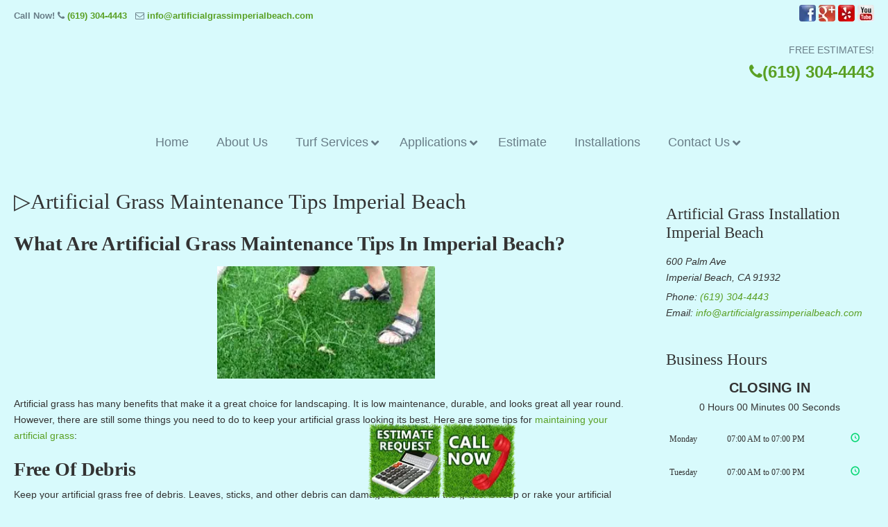

--- FILE ---
content_type: text/html; charset=UTF-8
request_url: https://artificialgrassimperialbeach.com/near-me/artificial-grass-maintenance-tips-imperial-beach/
body_size: 51282
content:
<!DOCTYPE html>
<html lang="en-US" prefix="og: https://ogp.me/ns#">
<head>
		<meta charset="UTF-8">
	<meta name="viewport" content="width=device-width, initial-scale=1.0, maximum-scale=1.0">
	<link rel="profile" href="https://gmpg.org/xfn/11">
	
            <script data-no-defer="1" data-ezscrex="false" data-cfasync="false" data-pagespeed-no-defer data-cookieconsent="ignore">
                var ctPublicFunctions = {"_ajax_nonce":"85d8ee153a","_rest_nonce":"d44c842450","_ajax_url":"\/wp-admin\/admin-ajax.php","_rest_url":"https:\/\/artificialgrassimperialbeach.com\/wp-json\/","data__cookies_type":"native","data__ajax_type":"rest","data__bot_detector_enabled":0,"data__frontend_data_log_enabled":1,"cookiePrefix":"","wprocket_detected":true,"host_url":"artificialgrassimperialbeach.com","text__ee_click_to_select":"Click to select the whole data","text__ee_original_email":"The complete one is","text__ee_got_it":"Got it","text__ee_blocked":"Blocked","text__ee_cannot_connect":"Cannot connect","text__ee_cannot_decode":"Can not decode email. Unknown reason","text__ee_email_decoder":"CleanTalk email decoder","text__ee_wait_for_decoding":"The magic is on the way!","text__ee_decoding_process":"Please wait a few seconds while we decode the contact data."}
            </script>
        
            <script data-no-defer="1" data-ezscrex="false" data-cfasync="false" data-pagespeed-no-defer data-cookieconsent="ignore">
                var ctPublic = {"_ajax_nonce":"85d8ee153a","settings__forms__check_internal":"0","settings__forms__check_external":"0","settings__forms__force_protection":0,"settings__forms__search_test":"1","settings__forms__wc_add_to_cart":0,"settings__data__bot_detector_enabled":0,"settings__sfw__anti_crawler":"0","blog_home":"https:\/\/artificialgrassimperialbeach.com\/","pixel__setting":"0","pixel__enabled":false,"pixel__url":null,"data__email_check_before_post":1,"data__email_check_exist_post":0,"data__cookies_type":"native","data__key_is_ok":true,"data__visible_fields_required":true,"wl_brandname":"Anti-Spam by CleanTalk","wl_brandname_short":"CleanTalk","ct_checkjs_key":"dc06f7673f1938b1dd4fec4589c8f681dfc0c8e25594943e330d1e7180fd7b4b","emailEncoderPassKey":"5b1a5f62ddb1a38d638f2b6fbd773029","bot_detector_forms_excluded":"W10=","advancedCacheExists":true,"varnishCacheExists":false,"wc_ajax_add_to_cart":true}
            </script>
        
<!-- Search Engine Optimization by Rank Math PRO - https://rankmath.com/ -->
<title>▷Artificial Grass Maintenance Tips Imperial Beach - ▷🥇Artificial Grass Imperial Beach</title>
<link data-rocket-preload as="style" href="https://fonts.googleapis.com/css?family=ABeeZee&#038;display=swap" rel="preload">
<link href="https://fonts.googleapis.com/css?family=ABeeZee&#038;display=swap" media="print" onload="this.media=&#039;all&#039;" rel="stylesheet">
<noscript data-wpr-hosted-gf-parameters=""><link rel="stylesheet" href="https://fonts.googleapis.com/css?family=ABeeZee&#038;display=swap"></noscript>
<meta name="description" content="Artificial grass has many benefits that make it a great choice for landscaping. It is low maintenance, durable, and looks great all year round. However, there"/>
<meta name="robots" content="index, follow, max-snippet:-1, max-video-preview:-1, max-image-preview:large"/>
<link rel="canonical" href="https://artificialgrassimperialbeach.com/near-me/artificial-grass-maintenance-tips-imperial-beach/" />
<meta property="og:locale" content="en_US" />
<meta property="og:type" content="article" />
<meta property="og:title" content="▷Artificial Grass Maintenance Tips Imperial Beach - ▷🥇Artificial Grass Imperial Beach" />
<meta property="og:description" content="Artificial grass has many benefits that make it a great choice for landscaping. It is low maintenance, durable, and looks great all year round. However, there" />
<meta property="og:url" content="https://artificialgrassimperialbeach.com/near-me/artificial-grass-maintenance-tips-imperial-beach/" />
<meta property="og:site_name" content="▷🥇Artificial Grass Imperial Beach" />
<meta property="article:section" content="Imperial Beach Synthetic Turf" />
<meta property="og:updated_time" content="2022-03-21T05:09:48-07:00" />
<meta property="article:published_time" content="2022-03-21T05:09:09-07:00" />
<meta property="article:modified_time" content="2022-03-21T05:09:48-07:00" />
<meta name="twitter:card" content="summary_large_image" />
<meta name="twitter:title" content="▷Artificial Grass Maintenance Tips Imperial Beach - ▷🥇Artificial Grass Imperial Beach" />
<meta name="twitter:description" content="Artificial grass has many benefits that make it a great choice for landscaping. It is low maintenance, durable, and looks great all year round. However, there" />
<meta name="twitter:label1" content="Written by" />
<meta name="twitter:data1" content="turfpros" />
<meta name="twitter:label2" content="Time to read" />
<meta name="twitter:data2" content="2 minutes" />
<script type="application/ld+json" class="rank-math-schema-pro">{"@context":"https://schema.org","@graph":[{"@type":["Person","Organization"],"@id":"https://artificialgrassimperialbeach.com/#person","name":"\u25b7\ud83e\udd47Artificial Grass Imperial Beach"},{"@type":"WebSite","@id":"https://artificialgrassimperialbeach.com/#website","url":"https://artificialgrassimperialbeach.com","name":"\u25b7\ud83e\udd47Artificial Grass Imperial Beach","publisher":{"@id":"https://artificialgrassimperialbeach.com/#person"},"inLanguage":"en-US"},{"@type":"ImageObject","@id":"https://artificialgrassimperialbeach.com/wp-content/uploads/2022/03/Artificial-Grass-Maintenance-Tips-Imperial-Beach.png","url":"https://artificialgrassimperialbeach.com/wp-content/uploads/2022/03/Artificial-Grass-Maintenance-Tips-Imperial-Beach.png","width":"314","height":"162","caption":"Artificial Grass Maintenance Tips Imperial Beach","inLanguage":"en-US"},{"@type":"WebPage","@id":"https://artificialgrassimperialbeach.com/near-me/artificial-grass-maintenance-tips-imperial-beach/#webpage","url":"https://artificialgrassimperialbeach.com/near-me/artificial-grass-maintenance-tips-imperial-beach/","name":"\u25b7Artificial Grass Maintenance Tips Imperial Beach - \u25b7\ud83e\udd47Artificial Grass Imperial Beach","datePublished":"2022-03-21T05:09:09-07:00","dateModified":"2022-03-21T05:09:48-07:00","isPartOf":{"@id":"https://artificialgrassimperialbeach.com/#website"},"primaryImageOfPage":{"@id":"https://artificialgrassimperialbeach.com/wp-content/uploads/2022/03/Artificial-Grass-Maintenance-Tips-Imperial-Beach.png"},"inLanguage":"en-US"},{"@type":"Person","@id":"https://artificialgrassimperialbeach.com/author/turfpros/","name":"turfpros","url":"https://artificialgrassimperialbeach.com/author/turfpros/","image":{"@type":"ImageObject","@id":"https://secure.gravatar.com/avatar/b15a88b0dc93aebf934405f1cd62ac4c651308330886c086da21e42370bd5488?s=96&amp;d=mm&amp;r=g","url":"https://secure.gravatar.com/avatar/b15a88b0dc93aebf934405f1cd62ac4c651308330886c086da21e42370bd5488?s=96&amp;d=mm&amp;r=g","caption":"turfpros","inLanguage":"en-US"}},{"@type":"BlogPosting","headline":"\u25b7Artificial Grass Maintenance Tips Imperial Beach - \u25b7\ud83e\udd47Artificial Grass Imperial Beach","datePublished":"2022-03-21T05:09:09-07:00","dateModified":"2022-03-21T05:09:48-07:00","articleSection":"Imperial Beach Synthetic Turf","author":{"@id":"https://artificialgrassimperialbeach.com/author/turfpros/","name":"turfpros"},"publisher":{"@id":"https://artificialgrassimperialbeach.com/#person"},"description":"Artificial grass has many benefits that make it a great choice for landscaping. It is low maintenance, durable, and looks great all year round. However, there","name":"\u25b7Artificial Grass Maintenance Tips Imperial Beach - \u25b7\ud83e\udd47Artificial Grass Imperial Beach","@id":"https://artificialgrassimperialbeach.com/near-me/artificial-grass-maintenance-tips-imperial-beach/#richSnippet","isPartOf":{"@id":"https://artificialgrassimperialbeach.com/near-me/artificial-grass-maintenance-tips-imperial-beach/#webpage"},"image":{"@id":"https://artificialgrassimperialbeach.com/wp-content/uploads/2022/03/Artificial-Grass-Maintenance-Tips-Imperial-Beach.png"},"inLanguage":"en-US","mainEntityOfPage":{"@id":"https://artificialgrassimperialbeach.com/near-me/artificial-grass-maintenance-tips-imperial-beach/#webpage"}}]}</script>
<!-- /Rank Math WordPress SEO plugin -->

<link rel='dns-prefetch' href='//ajax.googleapis.com' />
<link href='https://fonts.gstatic.com' crossorigin rel='preconnect' />
<link rel="alternate" type="application/rss+xml" title="▷🥇Artificial Grass Imperial Beach &raquo; Feed" href="https://artificialgrassimperialbeach.com/feed/" />
<link rel="alternate" type="application/rss+xml" title="▷🥇Artificial Grass Imperial Beach &raquo; Comments Feed" href="https://artificialgrassimperialbeach.com/comments/feed/" />
<link rel="alternate" title="oEmbed (JSON)" type="application/json+oembed" href="https://artificialgrassimperialbeach.com/wp-json/oembed/1.0/embed?url=https%3A%2F%2Fartificialgrassimperialbeach.com%2Fnear-me%2Fartificial-grass-maintenance-tips-imperial-beach%2F" />
<link rel="alternate" title="oEmbed (XML)" type="text/xml+oembed" href="https://artificialgrassimperialbeach.com/wp-json/oembed/1.0/embed?url=https%3A%2F%2Fartificialgrassimperialbeach.com%2Fnear-me%2Fartificial-grass-maintenance-tips-imperial-beach%2F&#038;format=xml" />
<style id='wp-img-auto-sizes-contain-inline-css' type='text/css'>
img:is([sizes=auto i],[sizes^="auto," i]){contain-intrinsic-size:3000px 1500px}
/*# sourceURL=wp-img-auto-sizes-contain-inline-css */
</style>
<link data-minify="1" rel='stylesheet' id='plugin_name-admin-ui-css-css' href='https://artificialgrassimperialbeach.com/wp-content/cache/background-css/1/artificialgrassimperialbeach.com/wp-content/cache/min/1/ajax/libs/jqueryui/1.13.3/themes/smoothness/jquery-ui.css?ver=1766937172&wpr_t=1769273736' type='text/css' media='' />
<link rel='stylesheet' id='tooltipster-css-css' href='https://artificialgrassimperialbeach.com/wp-content/plugins/arscode-ninja-popups/tooltipster/tooltipster.bundle.min.css?ver=c308e7a707a0765b93e858d72d2f3d01' type='text/css' media='all' />
<link rel='stylesheet' id='tooltipster-css-theme-css' href='https://artificialgrassimperialbeach.com/wp-content/plugins/arscode-ninja-popups/tooltipster/plugins/tooltipster/sideTip/themes/tooltipster-sideTip-light.min.css?ver=c308e7a707a0765b93e858d72d2f3d01' type='text/css' media='all' />
<link data-minify="1" rel='stylesheet' id='material-design-css-css' href='https://artificialgrassimperialbeach.com/wp-content/cache/min/1/wp-content/plugins/arscode-ninja-popups/themes/jquery.material.form.css?ver=1766937172' type='text/css' media='all' />
<link rel='stylesheet' id='jquery-intl-phone-input-css-css' href='https://artificialgrassimperialbeach.com/wp-content/cache/background-css/1/artificialgrassimperialbeach.com/wp-content/plugins/arscode-ninja-popups/assets/vendor/intl-tel-input/css/intlTelInput.min.css?ver=c308e7a707a0765b93e858d72d2f3d01&wpr_t=1769273736' type='text/css' media='all' />
<link rel='stylesheet' id='snp_styles_reset-css' href='https://artificialgrassimperialbeach.com/wp-content/plugins/arscode-ninja-popups/themes/reset.min.css?ver=c308e7a707a0765b93e858d72d2f3d01' type='text/css' media='all' />
<link data-minify="1" rel='stylesheet' id='snp_styles_builder-css' href='https://artificialgrassimperialbeach.com/wp-content/cache/background-css/1/artificialgrassimperialbeach.com/wp-content/cache/min/1/wp-content/plugins/arscode-ninja-popups/themes/builder/style.css?ver=1766937172&wpr_t=1769273736' type='text/css' media='all' />
<style id='wp-emoji-styles-inline-css' type='text/css'>

	img.wp-smiley, img.emoji {
		display: inline !important;
		border: none !important;
		box-shadow: none !important;
		height: 1em !important;
		width: 1em !important;
		margin: 0 0.07em !important;
		vertical-align: -0.1em !important;
		background: none !important;
		padding: 0 !important;
	}
/*# sourceURL=wp-emoji-styles-inline-css */
</style>
<link data-minify="1" rel='stylesheet' id='dashicons-css' href='https://artificialgrassimperialbeach.com/wp-content/cache/min/1/wp-includes/css/dashicons.min.css?ver=1766937172' type='text/css' media='all' />
<link rel='stylesheet' id='admin-bar-css' href='https://artificialgrassimperialbeach.com/wp-includes/css/admin-bar.min.css?ver=c308e7a707a0765b93e858d72d2f3d01' type='text/css' media='all' />
<style id='admin-bar-inline-css' type='text/css'>

    /* Hide CanvasJS credits for P404 charts specifically */
    #p404RedirectChart .canvasjs-chart-credit {
        display: none !important;
    }
    
    #p404RedirectChart canvas {
        border-radius: 6px;
    }

    .p404-redirect-adminbar-weekly-title {
        font-weight: bold;
        font-size: 14px;
        color: #fff;
        margin-bottom: 6px;
    }

    #wpadminbar #wp-admin-bar-p404_free_top_button .ab-icon:before {
        content: "\f103";
        color: #dc3545;
        top: 3px;
    }
    
    #wp-admin-bar-p404_free_top_button .ab-item {
        min-width: 80px !important;
        padding: 0px !important;
    }
    
    /* Ensure proper positioning and z-index for P404 dropdown */
    .p404-redirect-adminbar-dropdown-wrap { 
        min-width: 0; 
        padding: 0;
        position: static !important;
    }
    
    #wpadminbar #wp-admin-bar-p404_free_top_button_dropdown {
        position: static !important;
    }
    
    #wpadminbar #wp-admin-bar-p404_free_top_button_dropdown .ab-item {
        padding: 0 !important;
        margin: 0 !important;
    }
    
    .p404-redirect-dropdown-container {
        min-width: 340px;
        padding: 18px 18px 12px 18px;
        background: #23282d !important;
        color: #fff;
        border-radius: 12px;
        box-shadow: 0 8px 32px rgba(0,0,0,0.25);
        margin-top: 10px;
        position: relative !important;
        z-index: 999999 !important;
        display: block !important;
        border: 1px solid #444;
    }
    
    /* Ensure P404 dropdown appears on hover */
    #wpadminbar #wp-admin-bar-p404_free_top_button .p404-redirect-dropdown-container { 
        display: none !important;
    }
    
    #wpadminbar #wp-admin-bar-p404_free_top_button:hover .p404-redirect-dropdown-container { 
        display: block !important;
    }
    
    #wpadminbar #wp-admin-bar-p404_free_top_button:hover #wp-admin-bar-p404_free_top_button_dropdown .p404-redirect-dropdown-container {
        display: block !important;
    }
    
    .p404-redirect-card {
        background: #2c3338;
        border-radius: 8px;
        padding: 18px 18px 12px 18px;
        box-shadow: 0 2px 8px rgba(0,0,0,0.07);
        display: flex;
        flex-direction: column;
        align-items: flex-start;
        border: 1px solid #444;
    }
    
    .p404-redirect-btn {
        display: inline-block;
        background: #dc3545;
        color: #fff !important;
        font-weight: bold;
        padding: 5px 22px;
        border-radius: 8px;
        text-decoration: none;
        font-size: 17px;
        transition: background 0.2s, box-shadow 0.2s;
        margin-top: 8px;
        box-shadow: 0 2px 8px rgba(220,53,69,0.15);
        text-align: center;
        line-height: 1.6;
    }
    
    .p404-redirect-btn:hover {
        background: #c82333;
        color: #fff !important;
        box-shadow: 0 4px 16px rgba(220,53,69,0.25);
    }
    
    /* Prevent conflicts with other admin bar dropdowns */
    #wpadminbar .ab-top-menu > li:hover > .ab-item,
    #wpadminbar .ab-top-menu > li.hover > .ab-item {
        z-index: auto;
    }
    
    #wpadminbar #wp-admin-bar-p404_free_top_button:hover > .ab-item {
        z-index: 999998 !important;
    }
    
/*# sourceURL=admin-bar-inline-css */
</style>
<link rel='stylesheet' id='cleantalk-public-css-css' href='https://artificialgrassimperialbeach.com/wp-content/cache/background-css/1/artificialgrassimperialbeach.com/wp-content/plugins/cleantalk-spam-protect/css/cleantalk-public.min.css?ver=6.70.1_1766228001&wpr_t=1769273736' type='text/css' media='all' />
<link rel='stylesheet' id='cleantalk-email-decoder-css-css' href='https://artificialgrassimperialbeach.com/wp-content/plugins/cleantalk-spam-protect/css/cleantalk-email-decoder.min.css?ver=6.70.1_1766228001' type='text/css' media='all' />
<link rel='stylesheet' id='responsive-lightbox-nivo-css' href='https://artificialgrassimperialbeach.com/wp-content/plugins/responsive-lightbox/assets/nivo/nivo-lightbox.min.css?ver=1.3.1' type='text/css' media='all' />
<link data-minify="1" rel='stylesheet' id='responsive-lightbox-nivo-default-css' href='https://artificialgrassimperialbeach.com/wp-content/cache/background-css/1/artificialgrassimperialbeach.com/wp-content/cache/min/1/wp-content/plugins/responsive-lightbox/assets/nivo/themes/default/default.css?ver=1766937172&wpr_t=1769273736' type='text/css' media='all' />
<link data-minify="1" rel='stylesheet' id='u-design-reset-css' href='https://artificialgrassimperialbeach.com/wp-content/cache/min/1/wp-content/themes/u-design/assets/css/frontend/layout/reset.css?ver=1766937172' type='text/css' media='screen' />
<link data-minify="1" rel='stylesheet' id='u-design-grid-960-css' href='https://artificialgrassimperialbeach.com/wp-content/cache/min/1/wp-content/themes/u-design/assets/css/frontend/layout/960.css?ver=1766937172' type='text/css' media='screen' />
<link data-minify="1" rel='stylesheet' id='u-design-superfish_menu-css' href='https://artificialgrassimperialbeach.com/wp-content/cache/min/1/wp-content/themes/u-design/inc/frontend/superfish-menu/css/superfish.css?ver=1766937172' type='text/css' media='screen' />
<link data-minify="1" rel='stylesheet' id='u-design-pretty_photo-css' href='https://artificialgrassimperialbeach.com/wp-content/cache/background-css/1/artificialgrassimperialbeach.com/wp-content/cache/min/1/wp-content/themes/u-design/inc/frontend/prettyPhoto/css/prettyPhoto.css?ver=1766937172&wpr_t=1769273736' type='text/css' media='screen' />
<link data-minify="1" rel='stylesheet' id='u-design-font-awesome-css' href='https://artificialgrassimperialbeach.com/wp-content/cache/min/1/wp-content/themes/u-design/inc/shared/font-awesome/css/font-awesome.min.css?ver=1766937172' type='text/css' media='screen' />
<link data-minify="1" rel='stylesheet' id='u-design-fontello-css' href='https://artificialgrassimperialbeach.com/wp-content/cache/min/1/wp-content/fontello-icon-fonts/fontello-23c502bc/css/fontello.css?ver=1766937172' type='text/css' media='screen' />
<link data-minify="1" rel='stylesheet' id='u-design-fontello-animation-css' href='https://artificialgrassimperialbeach.com/wp-content/cache/min/1/wp-content/fontello-icon-fonts/fontello-23c502bc/css/animation.css?ver=1766937172' type='text/css' media='screen' />
<link data-minify="1" rel='stylesheet' id='u-design-style-css' href='https://artificialgrassimperialbeach.com/wp-content/cache/background-css/1/artificialgrassimperialbeach.com/wp-content/cache/min/1/wp-content/themes/u-design/assets/css/frontend/global/style.css?ver=1766937172&wpr_t=1769273736' type='text/css' media='screen' />
<link data-minify="1" rel='stylesheet' id='u-design-custom-style-css' href='https://artificialgrassimperialbeach.com/wp-content/cache/background-css/1/artificialgrassimperialbeach.com/wp-content/cache/min/1/wp-content/themes/u-design/assets/css/frontend/global/custom_style.css?ver=1766937172&wpr_t=1769273736' type='text/css' media='screen' />
<link data-minify="1" rel='stylesheet' id='u-design-responsive-css' href='https://artificialgrassimperialbeach.com/wp-content/cache/background-css/1/artificialgrassimperialbeach.com/wp-content/cache/min/1/wp-content/themes/u-design/assets/css/frontend/layout/responsive.css?ver=1766937172&wpr_t=1769273736' type='text/css' media='screen' />
<link data-minify="1" rel='stylesheet' id='u-design-fluid-css' href='https://artificialgrassimperialbeach.com/wp-content/cache/min/1/wp-content/themes/u-design/assets/css/frontend/layout/fluid.css?ver=1766937172' type='text/css' media='screen' />
<link data-minify="1" rel='stylesheet' id='u-design-style-orig-css' href='https://artificialgrassimperialbeach.com/wp-content/cache/background-css/1/artificialgrassimperialbeach.com/wp-content/cache/min/1/wp-content/themes/u-design-child/style.css?ver=1766937172&wpr_t=1769273736' type='text/css' media='screen' />
<link data-minify="1" rel='stylesheet' id='wp-pagenavi-css' href='https://artificialgrassimperialbeach.com/wp-content/cache/min/1/wp-content/plugins/wp-pagenavi/pagenavi-css.css?ver=1766937172' type='text/css' media='all' />
<link rel='stylesheet' id='ubermenu-css' href='https://artificialgrassimperialbeach.com/wp-content/plugins/ubermenu/pro/assets/css/ubermenu.min.css?ver=3.8.5' type='text/css' media='all' />
<link data-minify="1" rel='stylesheet' id='ubermenu-font-awesome-all-css' href='https://artificialgrassimperialbeach.com/wp-content/cache/min/1/wp-content/plugins/ubermenu/assets/fontawesome/css/all.min.css?ver=1766937172' type='text/css' media='all' />
<style id='rocket-lazyload-inline-css' type='text/css'>
.rll-youtube-player{position:relative;padding-bottom:56.23%;height:0;overflow:hidden;max-width:100%;}.rll-youtube-player:focus-within{outline: 2px solid currentColor;outline-offset: 5px;}.rll-youtube-player iframe{position:absolute;top:0;left:0;width:100%;height:100%;z-index:100;background:0 0}.rll-youtube-player img{bottom:0;display:block;left:0;margin:auto;max-width:100%;width:100%;position:absolute;right:0;top:0;border:none;height:auto;-webkit-transition:.4s all;-moz-transition:.4s all;transition:.4s all}.rll-youtube-player img:hover{-webkit-filter:brightness(75%)}.rll-youtube-player .play{height:100%;width:100%;left:0;top:0;position:absolute;background:var(--wpr-bg-e88847e4-057b-4306-a168-6fc17acb3fd0) no-repeat center;background-color: transparent !important;cursor:pointer;border:none;}.wp-embed-responsive .wp-has-aspect-ratio .rll-youtube-player{position:absolute;padding-bottom:0;width:100%;height:100%;top:0;bottom:0;left:0;right:0}
/*# sourceURL=rocket-lazyload-inline-css */
</style>

<script type="text/javascript" src="https://artificialgrassimperialbeach.com/wp-includes/js/jquery/jquery.min.js?ver=3.7.1" id="jquery-core-js"></script>
<script type="text/javascript" src="https://artificialgrassimperialbeach.com/wp-includes/js/jquery/jquery-migrate.min.js?ver=3.4.1" id="jquery-migrate-js"></script>
<script type="text/javascript" src="https://artificialgrassimperialbeach.com/wp-content/plugins/cleantalk-spam-protect/js/apbct-public-bundle_gathering.min.js?ver=6.70.1_1766228002" id="apbct-public-bundle_gathering.min-js-js"></script>
<script type="text/javascript" src="https://artificialgrassimperialbeach.com/wp-content/plugins/responsive-lightbox/assets/dompurify/purify.min.js?ver=3.3.1" id="dompurify-js"></script>
<script type="text/javascript" id="responsive-lightbox-sanitizer-js-before">
/* <![CDATA[ */
window.RLG = window.RLG || {}; window.RLG.sanitizeAllowedHosts = ["youtube.com","www.youtube.com","youtu.be","vimeo.com","player.vimeo.com"];
//# sourceURL=responsive-lightbox-sanitizer-js-before
/* ]]> */
</script>
<script data-minify="1" type="text/javascript" src="https://artificialgrassimperialbeach.com/wp-content/cache/min/1/wp-content/plugins/responsive-lightbox/js/sanitizer.js?ver=1768559880" id="responsive-lightbox-sanitizer-js"></script>
<script type="text/javascript" src="https://artificialgrassimperialbeach.com/wp-content/plugins/responsive-lightbox/assets/nivo/nivo-lightbox.min.js?ver=1.3.1" id="responsive-lightbox-nivo-js"></script>
<script type="text/javascript" src="https://artificialgrassimperialbeach.com/wp-includes/js/underscore.min.js?ver=1.13.7" id="underscore-js"></script>
<script type="text/javascript" src="https://artificialgrassimperialbeach.com/wp-content/plugins/responsive-lightbox/assets/infinitescroll/infinite-scroll.pkgd.min.js?ver=4.0.1" id="responsive-lightbox-infinite-scroll-js"></script>
<script type="text/javascript" id="responsive-lightbox-js-before">
/* <![CDATA[ */
var rlArgs = {"script":"nivo","selector":"lightbox","customEvents":"","activeGalleries":true,"effect":"fade","clickOverlayToClose":true,"keyboardNav":true,"errorMessage":"The requested content cannot be loaded. Please try again later.","woocommerce_gallery":false,"ajaxurl":"https:\/\/artificialgrassimperialbeach.com\/wp-admin\/admin-ajax.php","nonce":"917ea762c5","preview":false,"postId":6386,"scriptExtension":false};

//# sourceURL=responsive-lightbox-js-before
/* ]]> */
</script>
<script data-minify="1" type="text/javascript" src="https://artificialgrassimperialbeach.com/wp-content/cache/min/1/wp-content/plugins/responsive-lightbox/js/front.js?ver=1766937172" id="responsive-lightbox-js"></script>
<script type="text/javascript" src="//artificialgrassimperialbeach.com/wp-content/plugins/revslider/sr6/assets/js/rbtools.min.js?ver=6.7.40" async id="tp-tools-js"></script>
<script type="text/javascript" src="//artificialgrassimperialbeach.com/wp-content/plugins/revslider/sr6/assets/js/rs6.min.js?ver=6.7.40" async id="revmin-js"></script>
<script></script><link rel="https://api.w.org/" href="https://artificialgrassimperialbeach.com/wp-json/" /><link rel="alternate" title="JSON" type="application/json" href="https://artificialgrassimperialbeach.com/wp-json/wp/v2/posts/6386" /><meta name="cdp-version" content="1.5.0" /><meta name="google-site-verification" content="ltCwuEzwtwDesNCzxclYZWI148QXk-mFEPKFUgaqWyY" />
<script type="application/ld+json">{
"@context": "https://schema.org",
"@graph": [{
"@type":"ProfessionalService",
"@id": "kg/g/:11my1jyrx0",
"name":"Artificial Lawns Imperial Beach",
"description":"At Artificial Lawns Imperial Beach, we offer more than just a new lawn- we’ll provide you with the ultimate in garden decoration, making it a place where you can retreat to in order to escape the stresses and struggles of daily life.  If you want to completely transform your yard, then give the best artificial grass and synthetic turf installation contractor in Imperial Beach a call!",
"telephone":"+16193044443",
"url":"https://artificialgrassimperialbeach.com/",
"logo":"https://artificialgrassimperialbeach.com/wp-content/uploads/2018/02/Artificial-Turf-For-Pets-Contractor-Fake-Grass-For-Dogs.jpg",
"hasMap":"https://www.google.com/maps?cid=14200036620548546652",
 "additionalProperty":"https://en.wikipedia.org/wiki/Artificial_turf",
"openingHours":"Mo 0800-1700 Tu 0800-1700 We 0800-1700 Th 0800-1700 Fr 0800-1700 Sa 0800-1700",
"disambiguatingDescription":"At Artificial Lawns Imperial Beach, we offer more than just a new lawn- we’ll provide you with the ultimate in garden decoration, making it a place where you can retreat to in order to escape the stresses and struggles of daily life.  If you want to completely transform your yard, then give the best artificial grass and synthetic turf installation contractor in Imperial Beach a call!",
"alternateName":"Artificial Lawns Imperial Beach",
"foundingDate":"2017",
"priceRange":"$$",
"currenciesAccepted":"USD",
"paymentAccepted":"Visa, MC, PayPal, Amex",
"address":{
"@type":"PostalAddress",
"streetAddress":"600 Palm Ave",
"addressLocality":"Imperial Beach",
"addressRegion":"California",
"postalCode":"91932",
"addressCountry":"United States"
},
"contactPoint":{
"@type":"ContactPoint",
"contactType":"Customer Service",
"areaServed" : ["US","AL","AK","AZ","AR","CA","CO","CT","DE","FL","GA","HI","ID","IL","IN","IA","KS","KY","LA","ME","MD","MA","MI","MN","MS","MO","MT","NE","NV","NH","NJ","NM","NY","NC","ND","OH","OK","OR","PA","RI","SC","SD","TN","TX","UT","VT","VA","WA","WV","WI","WY","DC","AB","BC","MB","NB","NL","NS","ON","PE","QC","SK","NT","NU","YT","IL","IL-D","IL-M","IL-Z","IL-HA","IL-TA","IL-JM"],
"telephone":"+16193044443"
},
"image":{
"@type":"ImageObject",
"name":"Artificial Lawns Imperial Beach's Logo",
"creator":"Artificial Lawns Imperial Beach",
"author":"Artificial Lawns Imperial Beach",
"description":"Artificial Lawns Imperial Beach Logo",
"url":"https://artificialgrassimperialbeach.com/wp-content/uploads/2018/02/Artificial-Turf-For-Pets-Contractor-Fake-Grass-For-Dogs.jpg",
"contentLocation":"Imperial Beach CA"
},
"geo":{
"@type":"GeoCoordinates",
"name":"Artificial Lawns Imperial Beach",
"postalCode":"91932",
"latitude":"32.5850375",
"longitude":"-117.1201506",
"description":"You can find our office in this location."
},
"founder":[
{
"@type": "Person",
"alternateName":"Christian Rodriguez",
"description":"At Artificial Lawns Imperial Beach, we offer more than just a new lawn- we’ll provide you with the ultimate in garden decoration, making it a place where you can retreat to in order to escape the stresses and struggles of daily life.  If you want to completely transform your yard, then give the best artificial grass and synthetic turf installation contractor in Imperial Beach a call!",
"jobTitle":"Owner",
"telephone":"+16193044443",
"potentialAction": {
"@id":"https://artificialgrassimperialbeach.com/landscaper/"
},
"name":"Christian Rodriguez Artificial Grass Expert",
"url":"https://artificialgrassimperialbeach.com/",
"givenName":"Christian",
"familyName":"Rodriguez",
"image":"https://artificialgrassimperialbeach.com/wp-content/uploads/2018/02/Artificial-Turf-For-Pets-Contractor-Fake-Grass-For-Dogs.jpg",
"gender":"Male",
"worksFor":"https://artificialgrassimperialbeach.com/",
"workLocation":"Imperial Beach CA"
}
],
"additionalType":[
"https://en.wikipedia.org/wiki/Artificial_turf",
"https://en.wikipedia.org/wiki/AstroTurf",
"https://en.wikipedia.org/wiki/FieldTurf",
"https://en.wikipedia.org/wiki/Hybrid_grass",
"https://en.wikipedia.org/wiki/Poly-Turf",
"http://productontology.org/id//Artificial_turf",
"http://productontology.org/id//AstroTurf",
"http://productontology.org/id//FieldTurf",
"http://productontology.org/id//Hybrid_grass",
"http://productontology.org/id//Poly-Turf"
],
"mainEntityOfPage":"kg:/g/11my1jyrx0",
"sameAs":[
"http://www.hotfrog.com/company/e73266f7d5563fa8893cd9edb9722749",
"http://www.lacartes.com/business/Artificial-Lawns-Imperial-Beach/1976052",
"https://ebusinesspages.com/Artificial-Lawns-Imperial-Beach_efvtl.co?PostReturn=0",
"https://www.tuugo.us/Companies/artificial-lawns-imperial-beach/0310006790044",
"https://gyazo.com/b218875599b1a4e7d983367054f479d2",
"https://www.city-data.com/profiles/290908",
"https://www.merchantcircle.com/artificial-lawns-imperial-beach-imperial-beach-ca",
"https://ezlocal.com/ca/imperial-beach/landscaper/0917104404",
"https://www.webwiki.com/artificialgrassimperialbeach.com",
"https://atlanta.bubblelife.com/community/artificial_lawns_imperial_beach",
"https://www.callupcontact.com/b/businessprofile/Artificial_Lawns_Imperial_Beach/7902021",
"https://us.enrollbusiness.com/BusinessProfile/5665009/Artificial-Lawns-Imperial-Beach-Imperial-Beach-CA-91932/Home",
"https://www.mylaborjob.com/pro/artificial-lawns-imperial-beach-ca",
"http://irvine.bizlistusa.com/business/5284252.htm",
"https://irvine.businesslistus.com/business/5284252.htm",
"http://orangecountyca.bizlistusa.com/business/5284252.htm",
"http://orangecountyca.businesslistus.com/business/5284252.htm",
"https://www.classifiedads.com/home_services_stores/x8c29lplf39w3",
"https://www.expatriates.com/cls/49276230.html",
"https://www.2findlocal.com/b/14166825/artificial-lawns-imperial-beach-imperial-beach-ca",
"http://where2go.com/binn/b_search.w2g?function=detail&type=quick&listing_no=1973211&_UserReference=7F00000146510479EE9EFCE025A4619E684E",
"https://teleadreson.com/artificial-lawns-imperial-beach,600-palm-ave-imperial-beach,-ca,-91932,-united-states-mASNAJgEjQA.html",
"https://globalcatalog.com/artificiallawnsimperialbeach.us",
"http://www.iformative.com/product/artificial-lawns-imperial-beach-p1968137.html",
"https://www.pearltrees.com/artificiallawns/item409598387",
"http://www.askmap.net/location/5996027/united-states/artificial-lawns-imperial-beach",
"https://www.find-us-here.com/businesses/Artificial-Lawns-Imperial-Beach-Long-Beach-California-USA/33484773/",
"https://www.quora.com/profile/Artificial-Lawns-Imperial-Beach",
"https://www.scribd.com/user/580346188/Artificial-Lawns-Imperial-Beach",
"https://www.evernote.com/shard/s744/sh/e6eae7ca-287a-6104-a5de-e9cc02570a51/a21a824f15f28b0512a88a7c390a82f3",
"http://www.place123.net/place/artificial-lawns-imperial-beach-imperial-beach-united-states",
"https://flipboard.com/@ArtificialL4t2u",
"https://www.linkcentre.com/profile/artificiallawns/",
"https://www.cityfos.com/company/Artificial-Lawns-Imperial-in-Imperial-Beach-CA-22775873.htm",
"http://bizearch.com/company/Artificial_Lawns_Imperial_Beach_626816.htm",
"http://www.wherezit.com/listing_show.php?lid=2282070",
"http://tupalo.com/en/imperial-texas/artificial-lawns-imperial-beach",
"https://www.reddit.com/user/ArtificialLawns2/comments/r1lgx7/artificial_lawns_imperial_beach/",
"https://justpaste.it/artificialgrassimperialbeach",
"https://goo.gl/maps/SapwZf2f1J8bWUYv5"
],
"knowsAbout":[
"Artificial Grass",
"Artificial Lawns",
"Artificial Turf",
"Synthetic Grass",
"Synthetic Turf",
"Synthetic Lawn",
"Fake Grass",
"Fake Lawn",
"Fake Turf",
"Astro Turf"
],
"hasOfferCatalog": {
"@type": "OfferCatalog",
"name":"Artificial Lawns Imperial Beach",
"@id":"https://artificialgrassimperialbeach.com/",
"url": "https://artificialgrassimperialbeach.com/",
"additionalType": "http://www.productontology.org/id/website",
"itemListElement": [
{
"@type": "Offer",
"itemOffered": [
{
"@type": "Service",
"name":"Turf Services",
"@id":"https://artificialgrassimperialbeach.com/landscaper/",
"url": "https://artificialgrassimperialbeach.com/landscaper/",
"description":"Do you need a new sport, athletic, recreational, landscape, paving or playground turf?  At the best artificial turf landscaper services company in nationalcity, we have exactly what you need and we have a team that can oversee installation from start to finish. Contact us today to find out more about our range of product and services."
},
{
"@type": "Service",
"name":"Turf Supplier",
"@id":"https://artificialgrassimperialbeach.com/turf-supplier/",
"url": "https://artificialgrassimperialbeach.com/turf-supplier/",
"description":"When you choose nationalcity Artificial Grass’s artificial turf you will save plenty of time and money on maintenance.  Most importantly you will have peace of mind that you have chosen the best artificial grass and synthetic turf supplier company in nationalcity to give your home or business landscape an amazing look throughout the year without spending a fortune."
},
{
"@type": "Service",
"name":"Golf Putting Greens",
"@id":"https://artificialgrassimperialbeach.com/synthetic-turf-golf-putting-green/",
"url": "https://artificialgrassimperialbeach.com/synthetic-turf-golf-putting-green/",
"description":"As the best artificial turf golf putting greens installation company in nationalcity, we specialize in building professional-standard synthetic grass putting greens right in your own home, to give you that authentic golfing experience whenever you want."
},
{
"@type": "Service",
"name":"Playground Synthetic Turf",
"@id":"https://artificialgrassimperialbeach.com/playground-synthetic-turf/",
"url": "https://artificialgrassimperialbeach.com/playground-synthetic-turf/",
"description":"Imagine a playground surface that is great for hosting sporting events, but requires next to no maintenance. Well, thanks to nationalcity Artificial Grass, the best playground artificial turf installation company in nationalcity, that dream is now a reality. We provide environmentally friendly, affordable artificial turf that looks just like the real thing, and comes fully guaranteed to satisfy."
},
{
"@type": "Service",
"name":"Pet Turf",
"@id":"https://artificialgrassimperialbeach.com/synthetic-turf-for-pets/",
"url": "https://artificialgrassimperialbeach.com/synthetic-turf-for-pets/",
"description":"nationalcity Artificial Grass services are also great for pets. Since our synthetic turf looks just like the real thing, but without the mess and maintenance, we find that many pet owners prefer to hire the best artificial grass pet turf installation company in nationalcity for these and many other reasons."
}
]
}
]
}
}]
}</script>
<meta name="geo.placename" content="Imperial Beach" /><meta name="geo.position" content="32.58394; -117.11308" /><meta name="geo.county" content="San Diego County" /><meta name="geo.postcode" content="91932" /><meta name="geo.region" content="California" /><meta name="geo.country" content="United States" /><meta property="business:contact_data:locality" content="San Diego County" /><meta property="business:contact_data:zip" content="91932" /><meta property="place:location:latitude" content="32.58394" /><meta property="place:location:longitude" content="-117.11308" /><meta property="business:contact_data:country_name" content="United States" /><meta property="og:title" content="▷Artificial Grass Maintenance Tips Imperial Beach" /><meta property="og:type" content="business.business" /><meta name="twitter:card" content="summary_large_image" /><meta name="twitter:title" content="▷Artificial Grass Maintenance Tips Imperial Beach" /><style id="ubermenu-custom-generated-css">
/** Font Awesome 4 Compatibility **/
.fa{font-style:normal;font-variant:normal;font-weight:normal;font-family:FontAwesome;}

/** UberMenu Custom Menu Styles (Customizer) **/
/* main */
 .ubermenu-main.ubermenu-transition-fade .ubermenu-item .ubermenu-submenu-drop { margin-top:0; }
 .ubermenu-main .ubermenu-item-level-0 > .ubermenu-target { font-size:18px; color:#687d87; }
 .ubermenu.ubermenu-main .ubermenu-item-level-0:hover > .ubermenu-target, .ubermenu-main .ubermenu-item-level-0.ubermenu-active > .ubermenu-target { color:#5aa024; }
 .ubermenu-main .ubermenu-submenu.ubermenu-submenu-drop { background-color:#d8fcfc; }
 .ubermenu-main .ubermenu-item-normal > .ubermenu-target { color:#687d87; font-size:16px; }
 .ubermenu.ubermenu-main .ubermenu-item-normal > .ubermenu-target:hover, .ubermenu.ubermenu-main .ubermenu-item-normal.ubermenu-active > .ubermenu-target { color:#5aa024; }
 .ubermenu-main .ubermenu-item-normal.ubermenu-current-menu-item > .ubermenu-target { color:#5aa024; }



/** UberMenu Custom Tweaks - Desktop **/
@media screen and (min-width:960px){
#main-menu {
    margin-bottom: 12px;
}
}
/* Status: Loaded from Transient */

</style><link rel="llms-sitemap" href="https://artificialgrassimperialbeach.com/llms.txt" />
<meta name="generator" content="Powered by WPBakery Page Builder - drag and drop page builder for WordPress."/>
<meta name="generator" content="Powered by Slider Revolution 6.7.40 - responsive, Mobile-Friendly Slider Plugin for WordPress with comfortable drag and drop interface." />
<link rel="pingback" href="https://artificialgrassimperialbeach.com/xmlrpc.php" />
<link rel="icon" href="https://artificialgrassimperialbeach.com/wp-content/uploads/2021/12/cropped-Artificial-Grass-imperial-beach-32x32.png" sizes="32x32" />
<link rel="icon" href="https://artificialgrassimperialbeach.com/wp-content/uploads/2021/12/cropped-Artificial-Grass-imperial-beach-192x192.png" sizes="192x192" />
<link rel="apple-touch-icon" href="https://artificialgrassimperialbeach.com/wp-content/uploads/2021/12/cropped-Artificial-Grass-imperial-beach-180x180.png" />
<meta name="msapplication-TileImage" content="https://artificialgrassimperialbeach.com/wp-content/uploads/2021/12/cropped-Artificial-Grass-imperial-beach-270x270.png" />
<script>function setREVStartSize(e){
			//window.requestAnimationFrame(function() {
				window.RSIW = window.RSIW===undefined ? window.innerWidth : window.RSIW;
				window.RSIH = window.RSIH===undefined ? window.innerHeight : window.RSIH;
				try {
					var pw = document.getElementById(e.c).parentNode.offsetWidth,
						newh;
					pw = pw===0 || isNaN(pw) || (e.l=="fullwidth" || e.layout=="fullwidth") ? window.RSIW : pw;
					e.tabw = e.tabw===undefined ? 0 : parseInt(e.tabw);
					e.thumbw = e.thumbw===undefined ? 0 : parseInt(e.thumbw);
					e.tabh = e.tabh===undefined ? 0 : parseInt(e.tabh);
					e.thumbh = e.thumbh===undefined ? 0 : parseInt(e.thumbh);
					e.tabhide = e.tabhide===undefined ? 0 : parseInt(e.tabhide);
					e.thumbhide = e.thumbhide===undefined ? 0 : parseInt(e.thumbhide);
					e.mh = e.mh===undefined || e.mh=="" || e.mh==="auto" ? 0 : parseInt(e.mh,0);
					if(e.layout==="fullscreen" || e.l==="fullscreen")
						newh = Math.max(e.mh,window.RSIH);
					else{
						e.gw = Array.isArray(e.gw) ? e.gw : [e.gw];
						for (var i in e.rl) if (e.gw[i]===undefined || e.gw[i]===0) e.gw[i] = e.gw[i-1];
						e.gh = e.el===undefined || e.el==="" || (Array.isArray(e.el) && e.el.length==0)? e.gh : e.el;
						e.gh = Array.isArray(e.gh) ? e.gh : [e.gh];
						for (var i in e.rl) if (e.gh[i]===undefined || e.gh[i]===0) e.gh[i] = e.gh[i-1];
											
						var nl = new Array(e.rl.length),
							ix = 0,
							sl;
						e.tabw = e.tabhide>=pw ? 0 : e.tabw;
						e.thumbw = e.thumbhide>=pw ? 0 : e.thumbw;
						e.tabh = e.tabhide>=pw ? 0 : e.tabh;
						e.thumbh = e.thumbhide>=pw ? 0 : e.thumbh;
						for (var i in e.rl) nl[i] = e.rl[i]<window.RSIW ? 0 : e.rl[i];
						sl = nl[0];
						for (var i in nl) if (sl>nl[i] && nl[i]>0) { sl = nl[i]; ix=i;}
						var m = pw>(e.gw[ix]+e.tabw+e.thumbw) ? 1 : (pw-(e.tabw+e.thumbw)) / (e.gw[ix]);
						newh =  (e.gh[ix] * m) + (e.tabh + e.thumbh);
					}
					var el = document.getElementById(e.c);
					if (el!==null && el) el.style.height = newh+"px";
					el = document.getElementById(e.c+"_wrapper");
					if (el!==null && el) {
						el.style.height = newh+"px";
						el.style.display = "block";
					}
				} catch(e){
					console.log("Failure at Presize of Slider:" + e)
				}
			//});
		  };</script>
<noscript><style> .wpb_animate_when_almost_visible { opacity: 1; }</style></noscript><noscript><style id="rocket-lazyload-nojs-css">.rll-youtube-player, [data-lazy-src]{display:none !important;}</style></noscript>	<link data-minify="1" rel='stylesheet' id='bizohours-front-style-css' href='https://artificialgrassimperialbeach.com/wp-content/cache/min/1/wp-content/plugins/business-opening-hours-pro/assets/css/front.css?ver=1766937172' type='text/css' media='all' />
<link data-minify="1" rel='stylesheet' id='font-awesome-css' href='https://artificialgrassimperialbeach.com/wp-content/cache/min/1/wp-content/plugins/arscode-ninja-popups/assets/font-awesome/css/font-awesome.min.css?ver=1766937172' type='text/css' media='all' />
<link data-minify="1" rel='stylesheet' id='rs-plugin-settings-css' href='https://artificialgrassimperialbeach.com/wp-content/cache/background-css/1/artificialgrassimperialbeach.com/wp-content/cache/min/1/wp-content/plugins/revslider/sr6/assets/css/rs6.css?ver=1766937172&wpr_t=1769273736' type='text/css' media='all' />
<style id='rs-plugin-settings-inline-css' type='text/css'>
.tp-caption a{color:#ff7302;text-shadow:none;-webkit-transition:all 0.2s ease-out;-moz-transition:all 0.2s ease-out;-o-transition:all 0.2s ease-out;-ms-transition:all 0.2s ease-out}.tp-caption a:hover{color:#ffa902}
/*# sourceURL=rs-plugin-settings-inline-css */
</style>
<style id="wpr-lazyload-bg-container"></style><style id="wpr-lazyload-bg-exclusion"></style>
<noscript>
<style id="wpr-lazyload-bg-nostyle">.ui-widget-header{--wpr-bg-bf341958-4331-4de1-ade4-31962ea35658: url('https://ajax.googleapis.com/ajax/libs/jqueryui/1.13.3/themes/smoothness/images/ui-bg_highlight-soft_75_cccccc_1x100.png');}.ui-state-default,.ui-widget-content .ui-state-default,.ui-widget-header .ui-state-default,.ui-button,html .ui-button.ui-state-disabled:hover,html .ui-button.ui-state-disabled:active{--wpr-bg-1a909bd9-2241-434c-b801-789c20217a4d: url('https://ajax.googleapis.com/ajax/libs/jqueryui/1.13.3/themes/smoothness/images/ui-bg_glass_75_e6e6e6_1x400.png');}.ui-state-hover,.ui-widget-content .ui-state-hover,.ui-widget-header .ui-state-hover,.ui-state-focus,.ui-widget-content .ui-state-focus,.ui-widget-header .ui-state-focus,.ui-button:hover,.ui-button:focus{--wpr-bg-853ecee4-05aa-4403-b7f4-e456723fd7ed: url('https://ajax.googleapis.com/ajax/libs/jqueryui/1.13.3/themes/smoothness/images/ui-bg_glass_75_dadada_1x400.png');}.ui-state-active,.ui-widget-content .ui-state-active,.ui-widget-header .ui-state-active,a.ui-button:active,.ui-button:active,.ui-button.ui-state-active:hover{--wpr-bg-b2c365be-65cd-41c4-b93b-943bf3db3a18: url('https://ajax.googleapis.com/ajax/libs/jqueryui/1.13.3/themes/smoothness/images/ui-bg_glass_65_ffffff_1x400.png');}.ui-state-highlight,.ui-widget-content .ui-state-highlight,.ui-widget-header .ui-state-highlight{--wpr-bg-f44df882-0755-4d4b-acc3-5398194866e3: url('https://ajax.googleapis.com/ajax/libs/jqueryui/1.13.3/themes/smoothness/images/ui-bg_glass_55_fbf9ee_1x400.png');}.ui-state-error,.ui-widget-content .ui-state-error,.ui-widget-header .ui-state-error{--wpr-bg-2402d4e8-cdeb-4f45-9baa-a44dfa2df744: url('https://ajax.googleapis.com/ajax/libs/jqueryui/1.13.3/themes/smoothness/images/ui-bg_glass_95_fef1ec_1x400.png');}.ui-icon,.ui-widget-content .ui-icon{--wpr-bg-99c8be79-2d62-469c-85ed-0d096ba85ec5: url('https://ajax.googleapis.com/ajax/libs/jqueryui/1.13.3/themes/smoothness/images/ui-icons_222222_256x240.png');}.ui-widget-header .ui-icon{--wpr-bg-32d991b0-f292-4719-ab2b-adf330760abb: url('https://ajax.googleapis.com/ajax/libs/jqueryui/1.13.3/themes/smoothness/images/ui-icons_222222_256x240.png');}.ui-state-hover .ui-icon,.ui-state-focus .ui-icon,.ui-button:hover .ui-icon,.ui-button:focus .ui-icon{--wpr-bg-b2c59f00-ea67-4a16-a36a-cbd58995ce74: url('https://ajax.googleapis.com/ajax/libs/jqueryui/1.13.3/themes/smoothness/images/ui-icons_454545_256x240.png');}.ui-state-active .ui-icon,.ui-button:active .ui-icon{--wpr-bg-5b568b08-aab2-486c-b25a-8523b0b82c3d: url('https://ajax.googleapis.com/ajax/libs/jqueryui/1.13.3/themes/smoothness/images/ui-icons_454545_256x240.png');}.ui-state-highlight .ui-icon,.ui-button .ui-state-highlight.ui-icon{--wpr-bg-493c9046-c08e-4b18-b334-2d8a23157906: url('https://ajax.googleapis.com/ajax/libs/jqueryui/1.13.3/themes/smoothness/images/ui-icons_2e83ff_256x240.png');}.ui-state-error .ui-icon,.ui-state-error-text .ui-icon{--wpr-bg-99dc5d44-66ed-4a75-b44d-1d91aae3b703: url('https://ajax.googleapis.com/ajax/libs/jqueryui/1.13.3/themes/smoothness/images/ui-icons_cd0a0a_256x240.png');}.ui-button .ui-icon{--wpr-bg-ecd4333a-9114-4d91-afa1-84091450a0e3: url('https://ajax.googleapis.com/ajax/libs/jqueryui/1.13.3/themes/smoothness/images/ui-icons_888888_256x240.png');}.iti__flag{--wpr-bg-cb946d47-c270-49ba-9783-88a7c1116569: url('https://artificialgrassimperialbeach.com/wp-content/plugins/arscode-ninja-popups/assets/vendor/intl-tel-input/img/flags.png');}.iti__flag{--wpr-bg-35ff7580-03ca-42aa-8ff6-20091ba949ed: url('https://artificialgrassimperialbeach.com/wp-content/plugins/arscode-ninja-popups/assets/vendor/intl-tel-input/img/flags@2x.png');}.snp-builder ul.bld-el>li{--wpr-bg-e6554294-c15b-4220-893e-4b2cb9727cd2: url('https://artificialgrassimperialbeach.com/wp-content/plugins/arscode-ninja-popups/img/dot.png');}.apbct-check_email_exist-load{--wpr-bg-7bc573a2-ffc6-4526-b9cc-4e76cc035106: url('https://artificialgrassimperialbeach.com/wp-content/plugins/cleantalk-spam-protect/css/images/checking_email.gif');}.apbct-check_email_exist-good_email{--wpr-bg-d6f7e882-fbe1-4157-81e4-bc3aec2b9857: url('https://artificialgrassimperialbeach.com/wp-content/plugins/cleantalk-spam-protect/css/images/good_email.svg');}.apbct-check_email_exist-bad_email{--wpr-bg-5973b71f-283a-426c-9dfa-ed331ba69f2a: url('https://artificialgrassimperialbeach.com/wp-content/plugins/cleantalk-spam-protect/css/images/bad_email.svg');}.nivo-lightbox-theme-default .nivo-lightbox-content.nivo-lightbox-loading{--wpr-bg-969b577d-cfea-449f-8dbe-4747c8ba0706: url('https://artificialgrassimperialbeach.com/wp-content/plugins/responsive-lightbox/assets/nivo/themes/default/loading.gif');}.nivo-lightbox-theme-default .nivo-lightbox-content.nivo-lightbox-loading{--wpr-bg-2a2e45cb-9e0e-423e-97cd-bfa08a2347c7: url('https://artificialgrassimperialbeach.com/wp-content/plugins/responsive-lightbox/assets/nivo/themes/default/loading@2x.gif');}.nivo-lightbox-theme-default .nivo-lightbox-close{--wpr-bg-94134829-a5b7-45a9-89ac-1fa49d6e678a: url('https://artificialgrassimperialbeach.com/wp-content/plugins/responsive-lightbox/assets/nivo/themes/default/close.png');}.nivo-lightbox-theme-default .nivo-lightbox-close{--wpr-bg-8f895f70-1932-4d81-a3a7-9aa1e899addc: url('https://artificialgrassimperialbeach.com/wp-content/plugins/responsive-lightbox/assets/nivo/themes/default/close@2x.png');}.nivo-lightbox-theme-default .nivo-lightbox-prev{--wpr-bg-064ed7ef-f41a-4b1a-8deb-da293f3ea3ea: url('https://artificialgrassimperialbeach.com/wp-content/plugins/responsive-lightbox/assets/nivo/themes/default/prev.png');}.nivo-lightbox-theme-default .nivo-lightbox-prev{--wpr-bg-39bb1791-63da-4d20-804b-34c19d9286a7: url('https://artificialgrassimperialbeach.com/wp-content/plugins/responsive-lightbox/assets/nivo/themes/default/prev@2x.png');}.nivo-lightbox-theme-default .nivo-lightbox-next{--wpr-bg-2ec01ba4-0430-4548-9568-668d879b12e2: url('https://artificialgrassimperialbeach.com/wp-content/plugins/responsive-lightbox/assets/nivo/themes/default/next.png');}.nivo-lightbox-theme-default .nivo-lightbox-next{--wpr-bg-5e8ef328-c958-454d-a578-2d4623505290: url('https://artificialgrassimperialbeach.com/wp-content/plugins/responsive-lightbox/assets/nivo/themes/default/next@2x.png');}div.pp_default .pp_top .pp_left{--wpr-bg-ac66b7a3-005e-4aad-9ec4-b1e56ef8f3ed: url('https://artificialgrassimperialbeach.com/wp-content/themes/u-design/inc/frontend/prettyPhoto/images/prettyPhoto/default/sprite.png');}div.pp_default .pp_top .pp_middle{--wpr-bg-f0babad6-3d2d-4c7f-8d34-8c81b71b6dbb: url('https://artificialgrassimperialbeach.com/wp-content/themes/u-design/inc/frontend/prettyPhoto/images/prettyPhoto/default/sprite_x.png');}div.pp_default .pp_top .pp_right{--wpr-bg-aaf42431-745a-48a4-949b-a9aa12333d60: url('https://artificialgrassimperialbeach.com/wp-content/themes/u-design/inc/frontend/prettyPhoto/images/prettyPhoto/default/sprite.png');}div.pp_default .pp_content_container .pp_left{--wpr-bg-d81c16df-5d0c-4215-981f-d6ceae241ee1: url('https://artificialgrassimperialbeach.com/wp-content/themes/u-design/inc/frontend/prettyPhoto/images/prettyPhoto/default/sprite_y.png');}div.pp_default .pp_content_container .pp_right{--wpr-bg-08434e83-4577-4fa4-961d-2afa50077965: url('https://artificialgrassimperialbeach.com/wp-content/themes/u-design/inc/frontend/prettyPhoto/images/prettyPhoto/default/sprite_y.png');}div.pp_default .pp_next:hover{--wpr-bg-c43700d5-8f2d-4d63-9e78-3df93388eebb: url('https://artificialgrassimperialbeach.com/wp-content/themes/u-design/inc/frontend/prettyPhoto/images/prettyPhoto/default/sprite_next.png');}div.pp_default .pp_previous:hover{--wpr-bg-81ce1959-a2c3-4011-950c-b990743ae571: url('https://artificialgrassimperialbeach.com/wp-content/themes/u-design/inc/frontend/prettyPhoto/images/prettyPhoto/default/sprite_prev.png');}div.pp_default .pp_expand{--wpr-bg-4b230865-fde5-4731-8a59-d0be3b047297: url('https://artificialgrassimperialbeach.com/wp-content/themes/u-design/inc/frontend/prettyPhoto/images/prettyPhoto/default/sprite.png');}div.pp_default .pp_expand:hover{--wpr-bg-6f9e0e85-1416-43c1-9a99-ac7fad3e8ca5: url('https://artificialgrassimperialbeach.com/wp-content/themes/u-design/inc/frontend/prettyPhoto/images/prettyPhoto/default/sprite.png');}div.pp_default .pp_contract{--wpr-bg-688ae642-c100-469f-b40e-95ee55dbecc2: url('https://artificialgrassimperialbeach.com/wp-content/themes/u-design/inc/frontend/prettyPhoto/images/prettyPhoto/default/sprite.png');}div.pp_default .pp_contract:hover{--wpr-bg-3cb74a55-19a9-4ca2-b7a6-10903ee43701: url('https://artificialgrassimperialbeach.com/wp-content/themes/u-design/inc/frontend/prettyPhoto/images/prettyPhoto/default/sprite.png');}div.pp_default .pp_close{--wpr-bg-2ec0f22f-ba29-40d3-a62e-dec36e8dd7b0: url('https://artificialgrassimperialbeach.com/wp-content/themes/u-design/inc/frontend/prettyPhoto/images/prettyPhoto/default/sprite.png');}div.pp_default .pp_gallery ul li a{--wpr-bg-4c49f1b2-9668-4730-9cdf-01500bb5a791: url('https://artificialgrassimperialbeach.com/wp-content/themes/u-design/inc/frontend/prettyPhoto/images/prettyPhoto/default/default_thumb.png');}div.pp_default .pp_nav .pp_play,div.pp_default .pp_nav .pp_pause{--wpr-bg-97af63e2-78ca-4e59-a2ee-952f8aa4c0e9: url('https://artificialgrassimperialbeach.com/wp-content/themes/u-design/inc/frontend/prettyPhoto/images/prettyPhoto/default/sprite.png');}div.pp_default a.pp_arrow_previous,div.pp_default a.pp_arrow_next{--wpr-bg-2b346dbe-1add-4934-b33b-80a5d807932c: url('https://artificialgrassimperialbeach.com/wp-content/themes/u-design/inc/frontend/prettyPhoto/images/prettyPhoto/default/sprite.png');}div.pp_default .pp_bottom .pp_left{--wpr-bg-86f38528-8fcd-4c76-8c16-44acfc761411: url('https://artificialgrassimperialbeach.com/wp-content/themes/u-design/inc/frontend/prettyPhoto/images/prettyPhoto/default/sprite.png');}div.pp_default .pp_bottom .pp_middle{--wpr-bg-5c1f99f2-4d22-496a-b638-42849e78e760: url('https://artificialgrassimperialbeach.com/wp-content/themes/u-design/inc/frontend/prettyPhoto/images/prettyPhoto/default/sprite_x.png');}div.pp_default .pp_bottom .pp_right{--wpr-bg-d703132b-d396-421f-9795-b2d9d1a0319e: url('https://artificialgrassimperialbeach.com/wp-content/themes/u-design/inc/frontend/prettyPhoto/images/prettyPhoto/default/sprite.png');}div.pp_default .pp_loaderIcon{--wpr-bg-0fc75233-c642-49e7-ad67-136c0b40c352: url('https://artificialgrassimperialbeach.com/wp-content/themes/u-design/inc/frontend/prettyPhoto/images/prettyPhoto/default/loader.gif');}div.light_rounded .pp_top .pp_left{--wpr-bg-ff0ff73a-86a5-4b52-b263-e73b7e9861da: url('https://artificialgrassimperialbeach.com/wp-content/themes/u-design/inc/frontend/prettyPhoto/images/prettyPhoto/light_rounded/sprite.png');}div.light_rounded .pp_top .pp_right{--wpr-bg-1a010312-4043-4266-a5ac-31eeb31f2d00: url('https://artificialgrassimperialbeach.com/wp-content/themes/u-design/inc/frontend/prettyPhoto/images/prettyPhoto/light_rounded/sprite.png');}div.light_rounded .pp_next:hover{--wpr-bg-e6e2129f-c9ef-49ac-b52d-99b95ba3a855: url('https://artificialgrassimperialbeach.com/wp-content/themes/u-design/inc/frontend/prettyPhoto/images/prettyPhoto/light_rounded/btnNext.png');}div.light_rounded .pp_previous:hover{--wpr-bg-5311a449-5a96-4e1e-924b-5cb8d1ad79fc: url('https://artificialgrassimperialbeach.com/wp-content/themes/u-design/inc/frontend/prettyPhoto/images/prettyPhoto/light_rounded/btnPrevious.png');}div.light_rounded .pp_expand{--wpr-bg-5534e20c-8b20-4eea-a93c-cff9f9ff6009: url('https://artificialgrassimperialbeach.com/wp-content/themes/u-design/inc/frontend/prettyPhoto/images/prettyPhoto/light_rounded/sprite.png');}div.light_rounded .pp_expand:hover{--wpr-bg-531048f0-0fb2-49ca-9cb3-559f9c3175fa: url('https://artificialgrassimperialbeach.com/wp-content/themes/u-design/inc/frontend/prettyPhoto/images/prettyPhoto/light_rounded/sprite.png');}div.light_rounded .pp_contract{--wpr-bg-052dd3b8-f7c9-4a4a-b52f-1238d706e6f3: url('https://artificialgrassimperialbeach.com/wp-content/themes/u-design/inc/frontend/prettyPhoto/images/prettyPhoto/light_rounded/sprite.png');}div.light_rounded .pp_contract:hover{--wpr-bg-5f6eefa2-76ad-437c-b49e-0e2aca96a95b: url('https://artificialgrassimperialbeach.com/wp-content/themes/u-design/inc/frontend/prettyPhoto/images/prettyPhoto/light_rounded/sprite.png');}div.light_rounded .pp_close{--wpr-bg-0c86a2e6-36df-4c8c-af73-15a9f4230c7f: url('https://artificialgrassimperialbeach.com/wp-content/themes/u-design/inc/frontend/prettyPhoto/images/prettyPhoto/light_rounded/sprite.png');}div.light_rounded .pp_nav .pp_play{--wpr-bg-043b2076-7b56-4120-a9c7-4af25dc54041: url('https://artificialgrassimperialbeach.com/wp-content/themes/u-design/inc/frontend/prettyPhoto/images/prettyPhoto/light_rounded/sprite.png');}div.light_rounded .pp_nav .pp_pause{--wpr-bg-9c49b7d8-4a76-4e21-a551-04e959199719: url('https://artificialgrassimperialbeach.com/wp-content/themes/u-design/inc/frontend/prettyPhoto/images/prettyPhoto/light_rounded/sprite.png');}div.light_rounded .pp_arrow_previous{--wpr-bg-fd1ee114-ac7d-4ea4-b271-78493aeb8b54: url('https://artificialgrassimperialbeach.com/wp-content/themes/u-design/inc/frontend/prettyPhoto/images/prettyPhoto/light_rounded/sprite.png');}div.light_rounded .pp_arrow_next{--wpr-bg-16bd8149-e6bc-4e69-ba0b-2a9335a220b8: url('https://artificialgrassimperialbeach.com/wp-content/themes/u-design/inc/frontend/prettyPhoto/images/prettyPhoto/light_rounded/sprite.png');}div.light_rounded .pp_bottom .pp_left{--wpr-bg-561db80d-c313-41f1-b623-c0ebb8f7dac9: url('https://artificialgrassimperialbeach.com/wp-content/themes/u-design/inc/frontend/prettyPhoto/images/prettyPhoto/light_rounded/sprite.png');}div.light_rounded .pp_bottom .pp_right{--wpr-bg-4b91ea47-6ef5-46c7-9c4d-cd003608acf6: url('https://artificialgrassimperialbeach.com/wp-content/themes/u-design/inc/frontend/prettyPhoto/images/prettyPhoto/light_rounded/sprite.png');}div.dark_rounded .pp_top .pp_left{--wpr-bg-4d81e455-b092-4973-9231-2003a08fbee9: url('https://artificialgrassimperialbeach.com/wp-content/themes/u-design/inc/frontend/prettyPhoto/images/prettyPhoto/dark_rounded/sprite.png');}div.dark_rounded .pp_top .pp_right{--wpr-bg-67fbc730-3dd8-4b70-a2fe-537aba6018b5: url('https://artificialgrassimperialbeach.com/wp-content/themes/u-design/inc/frontend/prettyPhoto/images/prettyPhoto/dark_rounded/sprite.png');}div.dark_rounded .pp_content_container .pp_left{--wpr-bg-56d3e2b0-c8be-401c-b38a-f2f58995d75d: url('https://artificialgrassimperialbeach.com/wp-content/themes/u-design/inc/frontend/prettyPhoto/images/prettyPhoto/dark_rounded/contentPattern.png');}div.dark_rounded .pp_content_container .pp_right{--wpr-bg-79f02a46-2997-4066-8af9-1fae74c7d0e3: url('https://artificialgrassimperialbeach.com/wp-content/themes/u-design/inc/frontend/prettyPhoto/images/prettyPhoto/dark_rounded/contentPattern.png');}div.dark_rounded .pp_next:hover{--wpr-bg-deeb3366-d567-4b7c-9663-0765cadd5d8a: url('https://artificialgrassimperialbeach.com/wp-content/themes/u-design/inc/frontend/prettyPhoto/images/prettyPhoto/dark_rounded/btnNext.png');}div.dark_rounded .pp_previous:hover{--wpr-bg-6303ba18-892f-416a-abfa-d61d3c1ea117: url('https://artificialgrassimperialbeach.com/wp-content/themes/u-design/inc/frontend/prettyPhoto/images/prettyPhoto/dark_rounded/btnPrevious.png');}div.dark_rounded .pp_expand{--wpr-bg-3121f9c1-28fd-4402-bb01-1da9be9e9f13: url('https://artificialgrassimperialbeach.com/wp-content/themes/u-design/inc/frontend/prettyPhoto/images/prettyPhoto/dark_rounded/sprite.png');}div.dark_rounded .pp_expand:hover{--wpr-bg-3f98cafb-a33e-4bfb-84ca-d81e5c5d35fb: url('https://artificialgrassimperialbeach.com/wp-content/themes/u-design/inc/frontend/prettyPhoto/images/prettyPhoto/dark_rounded/sprite.png');}div.dark_rounded .pp_contract{--wpr-bg-c751cb89-5b1f-4f90-8fe3-79dc16f818c4: url('https://artificialgrassimperialbeach.com/wp-content/themes/u-design/inc/frontend/prettyPhoto/images/prettyPhoto/dark_rounded/sprite.png');}div.dark_rounded .pp_contract:hover{--wpr-bg-7ec72cb7-f498-4500-af98-a8a82e93a5c5: url('https://artificialgrassimperialbeach.com/wp-content/themes/u-design/inc/frontend/prettyPhoto/images/prettyPhoto/dark_rounded/sprite.png');}div.dark_rounded .pp_close{--wpr-bg-dcdd3cf6-28a2-4232-9ee5-0ea2787d9f09: url('https://artificialgrassimperialbeach.com/wp-content/themes/u-design/inc/frontend/prettyPhoto/images/prettyPhoto/dark_rounded/sprite.png');}div.dark_rounded .pp_nav .pp_play{--wpr-bg-d9c1a518-e3b9-4094-9b6b-5fe395e5eaf8: url('https://artificialgrassimperialbeach.com/wp-content/themes/u-design/inc/frontend/prettyPhoto/images/prettyPhoto/dark_rounded/sprite.png');}div.dark_rounded .pp_nav .pp_pause{--wpr-bg-40055a1d-dba0-4ebd-ab05-f62491ffec2a: url('https://artificialgrassimperialbeach.com/wp-content/themes/u-design/inc/frontend/prettyPhoto/images/prettyPhoto/dark_rounded/sprite.png');}div.dark_rounded .pp_arrow_previous{--wpr-bg-6fc0b6b6-34ad-447f-8dc5-3f90e763538a: url('https://artificialgrassimperialbeach.com/wp-content/themes/u-design/inc/frontend/prettyPhoto/images/prettyPhoto/dark_rounded/sprite.png');}div.dark_rounded .pp_arrow_next{--wpr-bg-ce819ae3-a15b-4ba4-9b86-ca745ebd54ed: url('https://artificialgrassimperialbeach.com/wp-content/themes/u-design/inc/frontend/prettyPhoto/images/prettyPhoto/dark_rounded/sprite.png');}div.dark_rounded .pp_bottom .pp_left{--wpr-bg-c861e1c0-bddc-46e0-ae60-0b6799fe5055: url('https://artificialgrassimperialbeach.com/wp-content/themes/u-design/inc/frontend/prettyPhoto/images/prettyPhoto/dark_rounded/sprite.png');}div.dark_rounded .pp_bottom .pp_right{--wpr-bg-ee931eae-2aff-4b59-9c31-ee4da790fcc2: url('https://artificialgrassimperialbeach.com/wp-content/themes/u-design/inc/frontend/prettyPhoto/images/prettyPhoto/dark_rounded/sprite.png');}div.dark_rounded .pp_loaderIcon{--wpr-bg-5c82e029-53dc-493e-abf8-e9a4d77e7827: url('https://artificialgrassimperialbeach.com/wp-content/themes/u-design/inc/frontend/prettyPhoto/images/prettyPhoto/dark_rounded/loader.gif');}div.dark_square .pp_loaderIcon{--wpr-bg-2855ee8a-2df7-464f-9204-1c68274101e0: url('https://artificialgrassimperialbeach.com/wp-content/themes/u-design/inc/frontend/prettyPhoto/images/prettyPhoto/dark_square/loader.gif');}div.dark_square .pp_expand{--wpr-bg-8448ba94-b988-4209-b1f1-e6004e2c9785: url('https://artificialgrassimperialbeach.com/wp-content/themes/u-design/inc/frontend/prettyPhoto/images/prettyPhoto/dark_square/sprite.png');}div.dark_square .pp_expand:hover{--wpr-bg-dab2d45a-1b8c-42c1-b184-c6c70c28339c: url('https://artificialgrassimperialbeach.com/wp-content/themes/u-design/inc/frontend/prettyPhoto/images/prettyPhoto/dark_square/sprite.png');}div.dark_square .pp_contract{--wpr-bg-f80150e3-bf81-4edc-ba43-df7c2fa9f035: url('https://artificialgrassimperialbeach.com/wp-content/themes/u-design/inc/frontend/prettyPhoto/images/prettyPhoto/dark_square/sprite.png');}div.dark_square .pp_contract:hover{--wpr-bg-0ca2f997-f811-4a91-be37-79549a858cec: url('https://artificialgrassimperialbeach.com/wp-content/themes/u-design/inc/frontend/prettyPhoto/images/prettyPhoto/dark_square/sprite.png');}div.dark_square .pp_close{--wpr-bg-09fcab6f-5b91-4861-a517-120b952df9d7: url('https://artificialgrassimperialbeach.com/wp-content/themes/u-design/inc/frontend/prettyPhoto/images/prettyPhoto/dark_square/sprite.png');}div.dark_square .pp_nav .pp_play{--wpr-bg-7782576d-23d2-42bb-af1b-38573752fb05: url('https://artificialgrassimperialbeach.com/wp-content/themes/u-design/inc/frontend/prettyPhoto/images/prettyPhoto/dark_square/sprite.png');}div.dark_square .pp_nav .pp_pause{--wpr-bg-bd043434-edab-4ee1-898b-1696142fde58: url('https://artificialgrassimperialbeach.com/wp-content/themes/u-design/inc/frontend/prettyPhoto/images/prettyPhoto/dark_square/sprite.png');}div.dark_square .pp_arrow_previous{--wpr-bg-f5913aec-01db-48dc-9981-907a7c688ae7: url('https://artificialgrassimperialbeach.com/wp-content/themes/u-design/inc/frontend/prettyPhoto/images/prettyPhoto/dark_square/sprite.png');}div.dark_square .pp_arrow_next{--wpr-bg-4e2bd2cc-40fb-4c86-91f3-0f8e493c706f: url('https://artificialgrassimperialbeach.com/wp-content/themes/u-design/inc/frontend/prettyPhoto/images/prettyPhoto/dark_square/sprite.png');}div.dark_square .pp_next:hover{--wpr-bg-c3d7cbeb-aea6-4795-92a7-7cfe36ee6e7c: url('https://artificialgrassimperialbeach.com/wp-content/themes/u-design/inc/frontend/prettyPhoto/images/prettyPhoto/dark_square/btnNext.png');}div.dark_square .pp_previous:hover{--wpr-bg-c242a21d-ea91-49f6-8687-32090732a406: url('https://artificialgrassimperialbeach.com/wp-content/themes/u-design/inc/frontend/prettyPhoto/images/prettyPhoto/dark_square/btnPrevious.png');}div.light_square .pp_expand{--wpr-bg-703d7a7c-e48a-46fd-a530-3af312c34e41: url('https://artificialgrassimperialbeach.com/wp-content/themes/u-design/inc/frontend/prettyPhoto/images/prettyPhoto/light_square/sprite.png');}div.light_square .pp_expand:hover{--wpr-bg-b63cf7e0-fb21-4932-9ce8-4e60acb57a03: url('https://artificialgrassimperialbeach.com/wp-content/themes/u-design/inc/frontend/prettyPhoto/images/prettyPhoto/light_square/sprite.png');}div.light_square .pp_contract{--wpr-bg-3c3aabef-97b9-47fe-b28e-4f8efdb9e774: url('https://artificialgrassimperialbeach.com/wp-content/themes/u-design/inc/frontend/prettyPhoto/images/prettyPhoto/light_square/sprite.png');}div.light_square .pp_contract:hover{--wpr-bg-66efb10a-74e5-4f64-9bb0-7fd9ed061c99: url('https://artificialgrassimperialbeach.com/wp-content/themes/u-design/inc/frontend/prettyPhoto/images/prettyPhoto/light_square/sprite.png');}div.light_square .pp_close{--wpr-bg-4f38413a-ac18-478e-be0e-ea78e6fca540: url('https://artificialgrassimperialbeach.com/wp-content/themes/u-design/inc/frontend/prettyPhoto/images/prettyPhoto/light_square/sprite.png');}div.light_square .pp_nav .pp_play{--wpr-bg-c09c0a14-69b5-4629-a036-24c5e77fd128: url('https://artificialgrassimperialbeach.com/wp-content/themes/u-design/inc/frontend/prettyPhoto/images/prettyPhoto/light_square/sprite.png');}div.light_square .pp_nav .pp_pause{--wpr-bg-4c447b4a-2b89-4909-aafc-ee2514f199ca: url('https://artificialgrassimperialbeach.com/wp-content/themes/u-design/inc/frontend/prettyPhoto/images/prettyPhoto/light_square/sprite.png');}div.light_square .pp_arrow_previous{--wpr-bg-9af61715-9773-41be-9098-e48ccf5d9727: url('https://artificialgrassimperialbeach.com/wp-content/themes/u-design/inc/frontend/prettyPhoto/images/prettyPhoto/light_square/sprite.png');}div.light_square .pp_arrow_next{--wpr-bg-e1978cc2-8dc7-4dbf-a485-0402402ad127: url('https://artificialgrassimperialbeach.com/wp-content/themes/u-design/inc/frontend/prettyPhoto/images/prettyPhoto/light_square/sprite.png');}div.light_square .pp_next:hover{--wpr-bg-a9015418-9e78-437f-bba1-f8d161ad09c9: url('https://artificialgrassimperialbeach.com/wp-content/themes/u-design/inc/frontend/prettyPhoto/images/prettyPhoto/light_square/btnNext.png');}div.light_square .pp_previous:hover{--wpr-bg-0995847b-cc3d-4d52-b3a7-038847873c9c: url('https://artificialgrassimperialbeach.com/wp-content/themes/u-design/inc/frontend/prettyPhoto/images/prettyPhoto/light_square/btnPrevious.png');}div.facebook .pp_top .pp_left{--wpr-bg-0c5299aa-9326-4f8b-be55-431c29d24ee3: url('https://artificialgrassimperialbeach.com/wp-content/themes/u-design/inc/frontend/prettyPhoto/images/prettyPhoto/facebook/sprite.png');}div.facebook .pp_top .pp_middle{--wpr-bg-19f262b3-91be-4612-b168-de4c8d65fbca: url('https://artificialgrassimperialbeach.com/wp-content/themes/u-design/inc/frontend/prettyPhoto/images/prettyPhoto/facebook/contentPatternTop.png');}div.facebook .pp_top .pp_right{--wpr-bg-701e1ffe-6446-49c6-94fb-9a8dba2afcdb: url('https://artificialgrassimperialbeach.com/wp-content/themes/u-design/inc/frontend/prettyPhoto/images/prettyPhoto/facebook/sprite.png');}div.facebook .pp_content_container .pp_left{--wpr-bg-32c1bf72-da36-4669-8894-67fbaec7a2e7: url('https://artificialgrassimperialbeach.com/wp-content/themes/u-design/inc/frontend/prettyPhoto/images/prettyPhoto/facebook/contentPatternLeft.png');}div.facebook .pp_content_container .pp_right{--wpr-bg-e4966954-92b4-41fe-aaa5-b50b371a995c: url('https://artificialgrassimperialbeach.com/wp-content/themes/u-design/inc/frontend/prettyPhoto/images/prettyPhoto/facebook/contentPatternRight.png');}div.facebook .pp_expand{--wpr-bg-e80645d8-9764-4fd4-b3e5-bb77357bc5e7: url('https://artificialgrassimperialbeach.com/wp-content/themes/u-design/inc/frontend/prettyPhoto/images/prettyPhoto/facebook/sprite.png');}div.facebook .pp_expand:hover{--wpr-bg-b5d924da-5ff8-4dc9-b903-472403e4843b: url('https://artificialgrassimperialbeach.com/wp-content/themes/u-design/inc/frontend/prettyPhoto/images/prettyPhoto/facebook/sprite.png');}div.facebook .pp_contract{--wpr-bg-cc063de2-0273-4073-b189-e9800eadba3b: url('https://artificialgrassimperialbeach.com/wp-content/themes/u-design/inc/frontend/prettyPhoto/images/prettyPhoto/facebook/sprite.png');}div.facebook .pp_contract:hover{--wpr-bg-9688b82d-4d66-48f7-99f9-c044b370d7ec: url('https://artificialgrassimperialbeach.com/wp-content/themes/u-design/inc/frontend/prettyPhoto/images/prettyPhoto/facebook/sprite.png');}div.facebook .pp_close{--wpr-bg-28d90a28-7cb5-49e1-b3d5-bf9ffc11c067: url('https://artificialgrassimperialbeach.com/wp-content/themes/u-design/inc/frontend/prettyPhoto/images/prettyPhoto/facebook/sprite.png');}div.facebook .pp_loaderIcon{--wpr-bg-0c0914be-e4ae-46e8-bc86-2907f206b3d3: url('https://artificialgrassimperialbeach.com/wp-content/themes/u-design/inc/frontend/prettyPhoto/images/prettyPhoto/facebook/loader.gif');}div.facebook .pp_arrow_previous{--wpr-bg-8445b14a-f729-4f3e-a6f4-cd930fe0ca3d: url('https://artificialgrassimperialbeach.com/wp-content/themes/u-design/inc/frontend/prettyPhoto/images/prettyPhoto/facebook/sprite.png');}div.facebook .pp_arrow_next{--wpr-bg-87950b56-767a-4fc0-85ff-672bd1a0413e: url('https://artificialgrassimperialbeach.com/wp-content/themes/u-design/inc/frontend/prettyPhoto/images/prettyPhoto/facebook/sprite.png');}div.facebook .pp_nav .pp_play{--wpr-bg-d79126ed-0b32-4a72-ba60-190388e1b6f1: url('https://artificialgrassimperialbeach.com/wp-content/themes/u-design/inc/frontend/prettyPhoto/images/prettyPhoto/facebook/sprite.png');}div.facebook .pp_nav .pp_pause{--wpr-bg-2702184c-d52a-4f48-99be-8296c0663839: url('https://artificialgrassimperialbeach.com/wp-content/themes/u-design/inc/frontend/prettyPhoto/images/prettyPhoto/facebook/sprite.png');}div.facebook .pp_next:hover{--wpr-bg-c07dfa9e-3914-4b42-bd41-a5dc2373718b: url('https://artificialgrassimperialbeach.com/wp-content/themes/u-design/inc/frontend/prettyPhoto/images/prettyPhoto/facebook/btnNext.png');}div.facebook .pp_previous:hover{--wpr-bg-cfb427c3-c8ea-4e5f-9a8d-784b298cb602: url('https://artificialgrassimperialbeach.com/wp-content/themes/u-design/inc/frontend/prettyPhoto/images/prettyPhoto/facebook/btnPrevious.png');}div.facebook .pp_bottom .pp_left{--wpr-bg-d00e4e3f-f3b8-4130-8937-9a803945ed0e: url('https://artificialgrassimperialbeach.com/wp-content/themes/u-design/inc/frontend/prettyPhoto/images/prettyPhoto/facebook/sprite.png');}div.facebook .pp_bottom .pp_middle{--wpr-bg-a9837373-5bf6-4cf6-909c-2efd73456d85: url('https://artificialgrassimperialbeach.com/wp-content/themes/u-design/inc/frontend/prettyPhoto/images/prettyPhoto/facebook/contentPatternBottom.png');}div.facebook .pp_bottom .pp_right{--wpr-bg-180144cc-3d91-4535-a3ec-71ac3d560708: url('https://artificialgrassimperialbeach.com/wp-content/themes/u-design/inc/frontend/prettyPhoto/images/prettyPhoto/facebook/sprite.png');}.pp_gallery li.default a{--wpr-bg-c847dfc5-9ea7-47de-9db0-cf7083c5c48e: url('https://artificialgrassimperialbeach.com/wp-content/themes/u-design/inc/frontend/prettyPhoto/images/prettyPhoto/facebook/default_thumbnail.gif');}a.pp_next{--wpr-bg-4ecd9b8d-f0d3-44fd-8ff7-b362d7afa088: url('https://artificialgrassimperialbeach.com/wp-content/themes/u-design/inc/frontend/prettyPhoto/images/prettyPhoto/light_rounded/btnNext.png');}a.pp_previous{--wpr-bg-66aaaad8-8888-4eee-ae64-07081b332796: url('https://artificialgrassimperialbeach.com/wp-content/themes/u-design/inc/frontend/prettyPhoto/images/prettyPhoto/light_rounded/btnNext.png');}div.light_rounded .pp_loaderIcon,div.light_square .pp_loaderIcon{--wpr-bg-6bd9c0ff-4da9-4eb2-8e77-0e44c1c30a82: url('https://artificialgrassimperialbeach.com/wp-content/themes/u-design/inc/frontend/prettyPhoto/images/prettyPhoto/light_rounded/loader.gif');}div.dark_rounded .pp_top .pp_middle,div.dark_rounded .pp_content,div.dark_rounded .pp_bottom .pp_middle{--wpr-bg-fa7648e9-b8e3-4842-b1d4-89b6061ff9c1: url('https://artificialgrassimperialbeach.com/wp-content/themes/u-design/inc/frontend/prettyPhoto/images/prettyPhoto/dark_rounded/contentPattern.png');}#c1-slider{--wpr-bg-40935afa-2711-49e6-917b-4cdb9ca490d5: url('https://artificialgrassimperialbeach.com/wp-content/themes/u-design/assets/images/c1-frame.png');}#c1-nav a{--wpr-bg-2b20763e-cf6e-4798-acc4-0df313320886: url('https://artificialgrassimperialbeach.com/wp-content/themes/u-design/assets/images/slider-bullet.png');}#c1-pauseButton a{--wpr-bg-703cf725-2142-4df8-a5b0-0a659eb93e9c: url('https://artificialgrassimperialbeach.com/wp-content/themes/u-design/assets/images/slider-controls.png');}#c1-resumeButton a{--wpr-bg-e42ae76a-bbcd-4556-853c-6b799ff5cdc2: url('https://artificialgrassimperialbeach.com/wp-content/themes/u-design/assets/images/slider-controls.png');}#c1-shadow{--wpr-bg-87858518-7bbb-4cd5-a1aa-5ca2a921a409: url('https://artificialgrassimperialbeach.com/wp-content/themes/u-design/assets/images/trans-shadow.png');}.c2-slide-img-frame{--wpr-bg-8b9be22c-27d3-4a7d-99b4-ab147a226b2d: url('https://artificialgrassimperialbeach.com/wp-content/themes/u-design/assets/images/slide-img-frame.png');}#c2-nav a{--wpr-bg-6d834e03-dcfa-4f4e-8ec4-0235b32033ae: url('https://artificialgrassimperialbeach.com/wp-content/themes/u-design/assets/images/slider-bullet.png');}#c2-pauseButton a{--wpr-bg-addcbd03-b5af-4da4-aa28-f717f7d6eef4: url('https://artificialgrassimperialbeach.com/wp-content/themes/u-design/assets/images/slider-controls.png');}#c2-resumeButton a{--wpr-bg-13143e4c-fea7-44cd-996b-87be3b0ded6e: url('https://artificialgrassimperialbeach.com/wp-content/themes/u-design/assets/images/slider-controls.png');}#c3-nav a{--wpr-bg-f895309e-16f1-4c16-a5af-5223e5fd050e: url('https://artificialgrassimperialbeach.com/wp-content/themes/u-design/assets/images/slider-bullet.png');}#c3-pauseButton a{--wpr-bg-38c1a3f5-9a07-4336-8b5a-f455d10a04f2: url('https://artificialgrassimperialbeach.com/wp-content/themes/u-design/assets/images/slider-controls.png');}#c3-resumeButton a{--wpr-bg-395b0dd4-2c0d-4ba4-ac08-ad3a6bfea2da: url('https://artificialgrassimperialbeach.com/wp-content/themes/u-design/assets/images/slider-controls.png');}.single-post-nav-links .next-link-column::before{--wpr-bg-37675def-7280-4e8a-b3ff-16d076ca9907: url('https://artificialgrassimperialbeach.com/wp-content/themes/u-design/assets/images/vertical-line.png');}.commentlist .even .comment-meta,.commentlist .children .even .comment-meta,.commentlist .children li .even .comment-meta,.commentlist .children .children li .even .comment-meta,.commentlist .children .children .children li .even .comment-meta,.commentlist .children .children .children .children li .even .comment-meta,.commentlist .children .children .children .children .children li .even .comment-meta,.commentlist .children .children .children .children .children .children li .even .comment-meta,.commentlist .children .children .children .children .children .children .children li .even .comment-meta,.commentlist .children .children .children .children .children .children .children .children li .even .comment-meta{--wpr-bg-6bfb8746-88ac-46e5-8e2f-485c9b1ed4f8: url('https://artificialgrassimperialbeach.com/wp-content/themes/u-design/assets/images/speech-bubble.png');}.commentlist .odd .comment-meta,.commentlist .children .odd .comment-meta,.commentlist .children li .odd .comment-meta,.commentlist .children .children .children li .odd .comment-meta,.commentlist .children .children .children .children .children li .odd .comment-meta,.commentlist .children .children .children .children .children .children .children li .odd .comment-meta{--wpr-bg-d7136ba1-84d3-4990-bdb1-977f23576391: url('https://artificialgrassimperialbeach.com/wp-content/themes/u-design/assets/images/speech-bubble-alt.png');}.commentlist .time{--wpr-bg-9c5238cc-6e70-450e-ab0a-32f55a43c2b9: url('https://artificialgrassimperialbeach.com/wp-content/themes/u-design/assets/images/clock.png');}.commentlist .commenttext{--wpr-bg-071da61e-e5b6-4b29-82ac-a08adf0e03bd: url('https://artificialgrassimperialbeach.com/wp-content/themes/u-design/assets/images/speech-bubble-bg.png');}.commentlist .alt .commenttext{--wpr-bg-cf873a30-f9e6-4250-abaa-818e70182668: url('https://artificialgrassimperialbeach.com/wp-content/themes/u-design/assets/images/speech-bubble-bg-alt.png');}.commentlist .children .even .commenttext,.commentlist .children li .even .commenttext,.commentlist .children .children li .even .commenttext,.commentlist .children .children .children li .even .commenttext,.commentlist .children .children .children .children li .even .commenttext,.commentlist .children .children .children .children .children li .even .commenttext,.commentlist .children .children .children .children .children .children li .even .commenttext,.commentlist .children .children .children .children .children .children .children li .even .commenttext,.commentlist .children .children .children .children .children .children .children .children li .even .commenttext{--wpr-bg-9ef9ffa0-e1d7-45b5-95b1-cd77ff8a5495: url('https://artificialgrassimperialbeach.com/wp-content/themes/u-design/assets/images/speech-bubble-bg.png');}.commentlist .children .odd .commenttext,.commentlist .children li .odd .commenttext,.commentlist .children .children li .odd .commenttext,.commentlist .children .children .children li .odd .commenttext,.commentlist .children .children .children .children .children li .odd .commenttext,.commentlist .children .children .children .children .children .children .children li .odd .commenttext{--wpr-bg-2522e7a7-4eff-4610-913c-3ff8610b06ad: url('https://artificialgrassimperialbeach.com/wp-content/themes/u-design/assets/images/speech-bubble-bg-alt.png');}#sidebarSubnav h3{--wpr-bg-d0785d42-7fc0-44a7-a7c5-a0645431688e: url('https://artificialgrassimperialbeach.com/wp-content/themes/u-design/assets/images/repeat-x-sprite-sheet.png');}.custom-formatting li a::before,.custom-formatting .current_page_item ul a::before{--wpr-bg-cf0ca5b5-28a2-4d88-853b-75a201ce6859: url('https://artificialgrassimperialbeach.com/wp-content/themes/u-design/assets/images/misc-sprite-sheet.png');}.main-content-bg-dark .custom-formatting li a::before{--wpr-bg-1d60fe01-19a0-4259-813b-46e59ffaaeb9: url('https://artificialgrassimperialbeach.com/wp-content/themes/u-design/assets/images/misc-sprite-sheet.png');}.custom-formatting li a,.custom-formatting li a:hover,.custom-formatting li li a:hover,.custom-formatting li li li a:hover,.custom-formatting li li li li a:hover,.custom-formatting li li li li li a:hover,.custom-formatting .current_page_item ul a,.custom-formatting li a,.custom-formatting li a:focus,.custom-formatting li li a:focus,.custom-formatting li li li a:focus,.custom-formatting li li li li a:focus,.custom-formatting li li li li li a:focus,.custom-formatting .current_page_item ul a{--wpr-bg-575e9e9c-d427-459b-a0b2-1f89643a014f: url('https://artificialgrassimperialbeach.com/wp-content/themes/u-design/assets/images/repeat-x-sprite-sheet.png');}.home-cont-box .custom-formatting li a,.home-cont-box .custom-formatting li a:hover,.home-cont-box .custom-formatting li li a:hover,.home-cont-box .custom-formatting li li li a:hover,.home-cont-box .custom-formatting li li li li a:hover,.home-cont-box .custom-formatting li li li li li a:hover,.home-cont-box .custom-formatting .current_page_item ul a,.home-cont-box .custom-formatting li a,.home-cont-box .custom-formatting li a:focus,.home-cont-box .custom-formatting li li a:focus,.home-cont-box .custom-formatting li li li a:focus,.home-cont-box .custom-formatting li li li li a:focus,.home-cont-box .custom-formatting li li li li li a:focus,.home-cont-box .custom-formatting .current_page_item ul a{--wpr-bg-8cbeb6bc-10e8-4c07-a30d-981dd1eef050: url('https://artificialgrassimperialbeach.com/wp-content/themes/u-design/assets/images/repeat-x-sprite-sheet.png');}#recentcomments li{--wpr-bg-f882a04a-ccc4-4202-b997-95fb3497e756: url('https://artificialgrassimperialbeach.com/wp-content/themes/u-design/assets/images/repeat-x-sprite-sheet.png');}.home-cont-box #recentcomments li{--wpr-bg-a8cdf8e4-4a6d-4644-911b-92b46e5e4781: url('https://artificialgrassimperialbeach.com/wp-content/themes/u-design/assets/images/repeat-x-sprite-sheet.png');}#recentcomments li span.comment-author-link::before{--wpr-bg-0c8d08aa-dfa9-4ff9-8f57-0e1fe44619e7: url('https://artificialgrassimperialbeach.com/wp-content/themes/u-design/assets/images/misc-sprite-sheet.png');}.widget_search input#searchsubmit,.inline-search-form input#searchsubmit{--wpr-bg-16883ea4-1aa6-40a1-8360-1b2f680ce622: url('https://artificialgrassimperialbeach.com/wp-content/themes/u-design/assets/images/misc-sprite-sheet.png');}.thumb-holder-2-col{--wpr-bg-981c275e-325c-45c3-9f9b-8056c391247d: url('https://artificialgrassimperialbeach.com/wp-content/themes/u-design/assets/images/thumb-holder-2-col.png');}.thumb-holder-3-col{--wpr-bg-84216f30-e8ea-46d9-a2ba-8d6cf2802d78: url('https://artificialgrassimperialbeach.com/wp-content/themes/u-design/assets/images/thumb-holder-3-col.png');}.thumb-holder-4-col{--wpr-bg-74fffaf2-75ad-4412-9dc7-aac5ecd70979: url('https://artificialgrassimperialbeach.com/wp-content/themes/u-design/assets/images/thumb-holder-4-col.png');}.post-image-holder{--wpr-bg-b5b88afe-11ae-42b6-a7e5-4a64280ac854: url('https://artificialgrassimperialbeach.com/wp-content/themes/u-design/assets/images/post-img-holder.png');}form#contactForm .contact-page-spinner{--wpr-bg-cada9d3f-f890-4b36-9fe1-486ee6057ee4: url('https://artificialgrassimperialbeach.com/wp-admin/images/wpspin_light.gif');}#main-menu::before{--wpr-bg-68ea6552-aa74-41c0-947f-0ec5d64a6201: url('https://artificialgrassimperialbeach.com/wp-content/themes/u-design/assets/images/repeat-x-sprite-sheet.png');}ul.list-1 li::before{--wpr-bg-c73735db-d4f8-4576-bccf-87582714c433: url('https://artificialgrassimperialbeach.com/wp-content/themes/u-design/assets/images/misc-sprite-sheet.png');}ul.list-2 li::before{--wpr-bg-e5f3aaed-77aa-45ed-b24c-f78d48a9667b: url('https://artificialgrassimperialbeach.com/wp-content/themes/u-design/assets/images/misc-sprite-sheet.png');}ul.list-3 li::before{--wpr-bg-485e1c1b-ef7e-421a-b491-17e1c31eb46c: url('https://artificialgrassimperialbeach.com/wp-content/themes/u-design/assets/images/misc-sprite-sheet.png');}ul.list-4 li::before{--wpr-bg-f8148b0b-372c-4a50-bc7c-e08f08ae8636: url('https://artificialgrassimperialbeach.com/wp-content/themes/u-design/assets/images/misc-sprite-sheet.png');}ul.list-5 li::before{--wpr-bg-e98c6f9a-c700-4822-9841-689af7315155: url('https://artificialgrassimperialbeach.com/wp-content/themes/u-design/assets/images/misc-sprite-sheet.png');}ul.list-6 li::before{--wpr-bg-8df1eb13-78b1-4e41-953e-fd3bf8d7a284: url('https://artificialgrassimperialbeach.com/wp-content/themes/u-design/assets/images/misc-sprite-sheet.png');}ul.list-7 li::before{--wpr-bg-b88af85c-81fc-4c07-931f-6e5a3a0f559a: url('https://artificialgrassimperialbeach.com/wp-content/themes/u-design/assets/images/misc-sprite-sheet.png');}ul.list-8 li::before{--wpr-bg-5b97865a-1131-449c-a6c4-34ad2292a132: url('https://artificialgrassimperialbeach.com/wp-content/themes/u-design/assets/images/misc-sprite-sheet.png');}ul.list-9 li::before{--wpr-bg-17eda4b1-9e4c-4742-bcfa-7099ba20cbbf: url('https://artificialgrassimperialbeach.com/wp-content/themes/u-design/assets/images/misc-sprite-sheet.png');}ul.list-10 li::before{--wpr-bg-ae856595-8d51-40e9-8bb0-ac6ead086b14: url('https://artificialgrassimperialbeach.com/wp-content/themes/u-design/assets/images/misc-sprite-sheet.png');}ul.list-11 li::before{--wpr-bg-75333cfd-0c93-49fc-bcbe-bd7d0ae13e3e: url('https://artificialgrassimperialbeach.com/wp-content/themes/u-design/assets/images/misc-sprite-sheet.png');}ul.list-1>li::before{--wpr-bg-ab889399-e288-4bc3-bfb4-a3f38d7a62be: url('https://artificialgrassimperialbeach.com/wp-content/themes/u-design/assets/images/misc-sprite-sheet.png');}ul.list-2>li::before{--wpr-bg-916b69e6-0feb-4a07-ba1f-4bdb2160659d: url('https://artificialgrassimperialbeach.com/wp-content/themes/u-design/assets/images/misc-sprite-sheet.png');}ul.list-3>li::before{--wpr-bg-fae2fe04-f9cd-4cba-96cc-d89cc90086e7: url('https://artificialgrassimperialbeach.com/wp-content/themes/u-design/assets/images/misc-sprite-sheet.png');}ul.list-4>li::before{--wpr-bg-e0ba50d9-f436-4c3a-a3dc-d2f2fa5eefac: url('https://artificialgrassimperialbeach.com/wp-content/themes/u-design/assets/images/misc-sprite-sheet.png');}ul.list-5>li::before{--wpr-bg-e52161a7-3410-41d4-a904-d791fdd7f43a: url('https://artificialgrassimperialbeach.com/wp-content/themes/u-design/assets/images/misc-sprite-sheet.png');}ul.list-6>li::before{--wpr-bg-267bf480-084a-4c08-8d30-5c1bab4b09e3: url('https://artificialgrassimperialbeach.com/wp-content/themes/u-design/assets/images/misc-sprite-sheet.png');}ul.list-7>li::before{--wpr-bg-ce66ba12-3926-48c1-9836-9341c7b35f5f: url('https://artificialgrassimperialbeach.com/wp-content/themes/u-design/assets/images/misc-sprite-sheet.png');}ul.list-8>li::before{--wpr-bg-3ae44c62-3f36-4612-b772-30137bed9c32: url('https://artificialgrassimperialbeach.com/wp-content/themes/u-design/assets/images/misc-sprite-sheet.png');}ul.list-9>li::before{--wpr-bg-73ec83ef-2f27-4281-8065-1606e78d993f: url('https://artificialgrassimperialbeach.com/wp-content/themes/u-design/assets/images/misc-sprite-sheet.png');}ul.list-10>li::before{--wpr-bg-97583712-37ef-4a1b-9ce9-c93564d5391b: url('https://artificialgrassimperialbeach.com/wp-content/themes/u-design/assets/images/misc-sprite-sheet.png');}ul.list-11>li::before{--wpr-bg-015b43a0-55c9-4d7f-b9a7-21a058288578: url('https://artificialgrassimperialbeach.com/wp-content/themes/u-design/assets/images/misc-sprite-sheet.png');}a.dark-button{--wpr-bg-75d8c438-9243-48be-80a4-3512606a49eb: url('https://artificialgrassimperialbeach.com/wp-content/themes/u-design/assets/images/buttons-sprite-sheet.png');}a.light-button{--wpr-bg-91c01217-1025-48fc-a9b7-93edbebd31f3: url('https://artificialgrassimperialbeach.com/wp-content/themes/u-design/assets/images/buttons-sprite-sheet.png');}a.dark-button span{--wpr-bg-0c6c1972-bb70-4c48-b038-203d40c7f2d4: url('https://artificialgrassimperialbeach.com/wp-content/themes/u-design/assets/images/buttons-sprite-sheet.png');}a.light-button span{--wpr-bg-5c49cc0b-fe8a-4734-a6fd-ee434de8cbee: url('https://artificialgrassimperialbeach.com/wp-content/themes/u-design/assets/images/buttons-sprite-sheet.png');}a.small-dark-button{--wpr-bg-9dd2a27f-4564-44ec-b002-3d0dd59ff13c: url('https://artificialgrassimperialbeach.com/wp-content/themes/u-design/assets/images/buttons-sprite-sheet.png');}a.small-light-button{--wpr-bg-985e9db9-9c0f-492f-9b21-07275b885580: url('https://artificialgrassimperialbeach.com/wp-content/themes/u-design/assets/images/buttons-sprite-sheet.png');}a.small-dark-button span{--wpr-bg-37589f74-2720-41f9-b7bd-b21589013b68: url('https://artificialgrassimperialbeach.com/wp-content/themes/u-design/assets/images/buttons-sprite-sheet.png');}a.small-light-button span{--wpr-bg-33c98f6b-f098-4015-ae2b-3afaffb2ea7f: url('https://artificialgrassimperialbeach.com/wp-content/themes/u-design/assets/images/buttons-sprite-sheet.png');}a.dark-round-button{--wpr-bg-bb1d5360-6831-4e5d-8943-7469c71c6930: url('https://artificialgrassimperialbeach.com/wp-content/themes/u-design/assets/images/buttons-sprite-sheet.png');}a.light-round-button{--wpr-bg-0d13572c-5e38-474a-adf3-09feffebd21f: url('https://artificialgrassimperialbeach.com/wp-content/themes/u-design/assets/images/buttons-sprite-sheet.png');}a.dark-round-button span{--wpr-bg-3630c8d9-4de5-48ba-8567-f5f08baa9c57: url('https://artificialgrassimperialbeach.com/wp-content/themes/u-design/assets/images/buttons-sprite-sheet.png');}a.light-round-button span{--wpr-bg-78645e57-f144-4747-a1fe-5427877c78a6: url('https://artificialgrassimperialbeach.com/wp-content/themes/u-design/assets/images/buttons-sprite-sheet.png');}.custom-button,.custom-button span,.custom-button:visited,.custom-button span:visited{--wpr-bg-d5f351e3-3d19-4cde-ab34-e5bed0e8e98e: url('https://artificialgrassimperialbeach.com/wp-content/themes/u-design/assets/images/repeat-x-sprite-sheet.png');}.underline-1{--wpr-bg-4fbf7804-7b6f-4b52-979b-2501eac0962a: url('https://artificialgrassimperialbeach.com/wp-content/themes/u-design/assets/images/repeat-x-sprite-sheet.png');}.divider{--wpr-bg-c3fb0258-3fe8-4c49-95ac-1773e3a185ab: url('https://artificialgrassimperialbeach.com/wp-content/themes/u-design/assets/images/repeat-x-sprite-sheet.png');}#bottom .widget_recent_entries li a::before,#bottom .widget_categories li a::before,#bottom .widget_pages li a::before,#bottom .widget_subpages li a::before,#bottom .widget_archive li a::before,#bottom .widget_links li a::before,#bottom .widget_rss li a::before,#bottom .widget_meta li a::before,#bottom .loginform li a::before,#bottom .widget_nav_menu li a::before{--wpr-bg-f8fa4052-bb20-4040-872e-6b5aed83b9fb: url('https://artificialgrassimperialbeach.com/wp-content/themes/u-design/assets/images/misc-sprite-sheet.png');}#bottom .widget_recent_comments li{--wpr-bg-8596145d-5a4c-4e7f-a191-535f7e89192f: url('https://artificialgrassimperialbeach.com/wp-content/themes/u-design/assets/images/repeat-x-sprite-sheet.png');}#bottom .widget_recent_comments li{--wpr-bg-b5f5ee74-6e4c-494c-91f4-499776460c36: url('https://artificialgrassimperialbeach.com/wp-content/themes/u-design/assets/images/repeat-x-sprite-sheet.png');}#bottom .widget_recent_entries li a,#bottom .widget_categories li a,#bottom .widget_pages li a,#bottom .widget_subpages li a,#bottom .widget_archive li a,#bottom .widget_links li a,#bottom .widget_rss li a,#bottom .widget_meta li a,#bottom .loginform li a,#bottom .widget_nav_menu li a{--wpr-bg-14b49eac-7ec4-41af-b02b-8e32c69922c7: url('https://artificialgrassimperialbeach.com/wp-content/themes/u-design/assets/images/repeat-x-sprite-sheet.png');}h3.bottom-col-title,#bottom ul.small-thumb li,#bottom .widget_recent_entries li a,#bottom .widget_categories li a,#bottom .widget_pages li a,#bottom .widget_subpages li a,#bottom .widget_archive li a,#bottom .widget_links li a,#bottom .widget_rss li a,#bottom .widget_meta li a,#bottom .loginform li a,#bottom .widget_nav_menu li a{--wpr-bg-4c532504-986c-4195-9205-f0064d9830ea: url('https://artificialgrassimperialbeach.com/wp-content/themes/u-design/assets/images/repeat-x-sprite-sheet.png');}#content-container .cont_col_1_title,#content-container .cont_col_2_title,#content-container .cont_col_3_title,#content-container .cont_col_4_title,#content-container .after_cont_row_1_title,#content-container .after_cont_row_2_title{--wpr-bg-fce185fb-dd82-4e2f-8253-eb3cb3ff7e23: url('https://artificialgrassimperialbeach.com/wp-content/themes/u-design/assets/images/repeat-x-sprite-sheet.png');}table.custom-table tbody td{--wpr-bg-af10def0-2e14-4e89-9515-4391d2679806: url('https://artificialgrassimperialbeach.com/wp-content/themes/u-design/assets/images/back.png');}ul.small-thumb li{--wpr-bg-47930ad4-448c-4924-ac81-ee8aa347eb43: url('https://artificialgrassimperialbeach.com/wp-content/themes/u-design/assets/images/repeat-x-sprite-sheet.png');}#bottom ul.small-thumb li{--wpr-bg-a6757896-9484-456e-b6ab-1f183e089072: url('https://artificialgrassimperialbeach.com/wp-content/themes/u-design/assets/images/repeat-x-sprite-sheet.png');}h4.slide_toggle{--wpr-bg-1a8cb63f-6726-46d9-b5bd-8c0335bef45e: url('https://artificialgrassimperialbeach.com/wp-content/themes/u-design/assets/images/toggle-images.png');}h4.slide_toggle.clicked{--wpr-bg-b3491527-3167-415e-a92a-91d7a9927895: url('https://artificialgrassimperialbeach.com/wp-content/themes/u-design/assets/images/toggle-images.png');}.slide_toggle_content{--wpr-bg-36ae3dae-d702-4dda-9523-9c40d9d53ff4: url('https://artificialgrassimperialbeach.com/wp-content/themes/u-design/assets/images/toggle-content-bg.png');}h3.accordion-toggle{--wpr-bg-bca1a701-c5df-487c-bb56-e60a3818f27d: url('https://artificialgrassimperialbeach.com/wp-content/themes/u-design/assets/images/repeat-x-sprite-sheet.png');}h3.accordion-toggle a::before{--wpr-bg-d69041a4-3ab2-49b2-8d51-bc9f94d9b812: url('https://artificialgrassimperialbeach.com/wp-content/themes/u-design/assets/images/misc-sprite-sheet.png');}.accordion-container{--wpr-bg-a7fb42a2-4b78-43ac-bd21-fb7556de4693: url('https://artificialgrassimperialbeach.com/wp-content/themes/u-design/assets/images/accordion-content-bg.png');}.tabs-wrapper ul.tabs li a{--wpr-bg-ecdb2d49-a68e-48b1-b95f-4df31e398d62: url('https://artificialgrassimperialbeach.com/wp-content/themes/u-design/assets/images/misc-sprite-sheet.png');}.tabs-wrapper ul.tabs li a span{--wpr-bg-081643e7-b1d5-4b0e-a81b-cc6dbfc83f8b: url('https://artificialgrassimperialbeach.com/wp-content/themes/u-design/assets/images/misc-sprite-sheet.png');}.tabs-wrapper .tab-content{--wpr-bg-dab6f7bc-bc3f-4feb-8d58-c7ef46b407fa: url('https://artificialgrassimperialbeach.com/wp-content/themes/u-design/assets/images/tab-content-bg.png');}#page-peel .msg_block{--wpr-bg-2da38fd8-063a-4df5-9366-8ad0af943abc: url('https://artificialgrassimperialbeach.com/wp-content/themes/u-design/assets/images/msg-block.png');}#search input.inputbox_focus,#search input.search-btn{--wpr-bg-e1443eb3-61df-4049-9c90-e893520765aa: url('https://artificialgrassimperialbeach.com/wp-content/themes/u-design/assets/images/misc-sprite-sheet.png');}.portfolio-zoom-image-2-col{--wpr-bg-857d9836-d6f1-48c6-9361-6d98af4bbf82: url('https://artificialgrassimperialbeach.com/wp-content/themes/u-design/assets/images/zoom-image-2-col.png');}.portfolio-zoom-image-3-col{--wpr-bg-eab43b93-fdb4-494c-871c-a1dc1b7693c6: url('https://artificialgrassimperialbeach.com/wp-content/themes/u-design/assets/images/zoom-image-3-col.png');}.portfolio-zoom-image-4-col{--wpr-bg-f6e68685-0797-4417-82c2-dfb70d1519e0: url('https://artificialgrassimperialbeach.com/wp-content/themes/u-design/assets/images/zoom-image-4-col.png');}.post-hover-image{--wpr-bg-96512aea-8b6c-4f21-8bc4-27572cf593e4: url('https://artificialgrassimperialbeach.com/wp-content/themes/u-design/assets/images/hover-image.png');}.info .msg-box-icon::before,.success .msg-box-icon::before,.warning .msg-box-icon::before,.erroneous .msg-box-icon::before{--wpr-bg-95188b07-da21-4f7b-9df9-a413d6bbc9eb: url('https://artificialgrassimperialbeach.com/wp-content/themes/u-design/assets/images/misc-sprite-sheet.png');}blockquote::before,blockquote.bq-dark::before,blockquote.bq-light::before,blockquote.bq-dark-2::before,blockquote.bq-light-2::before{--wpr-bg-d17b5f86-6125-4c5f-9c32-9de89d892e3d: url('https://artificialgrassimperialbeach.com/wp-content/themes/u-design/assets/images/misc-sprite-sheet.png');}.wp-block-quote.is-large::before,.wp-block-quote.is-large.bq-dark-2::before,.wp-block-quote.is-large.bq-light-2::before{--wpr-bg-6a1dd21e-ba60-4726-91b3-2ee1fcc67685: url('https://artificialgrassimperialbeach.com/wp-content/themes/u-design/assets/images/misc-sprite-sheet.png');}.ud-sprite{--wpr-bg-1c603612-6eb0-4784-8d73-bd6ae1fc001e: url('https://artificialgrassimperialbeach.com/wp-content/themes/u-design/assets/images/social-sprite-sheet.png');}#logo h1 a,#logo .site-name a{--wpr-bg-5ee11242-2e32-455d-835f-bcbcf46780b7: url('https://artificialgrassimperialbeach.com/wp-content/uploads/2017/10/artificial-grass-pros-logo-350.png');}#logo h1 a,#logo .site-name a{--wpr-bg-22df22ae-a12a-438c-bdf3-0f23ad30c294: url('https://artificialgrassimperialbeach.com/wp-content/uploads/2017/10/artificial-grass-pros-logo-350.png');}#bottom-bg{--wpr-bg-6045ca4d-5a0c-482e-aeda-9780d2e4d0df: url('https://artificialgrassimperialbeach.com/wp-content/uploads/2017/10/footer-background.png');}#footer-bg{--wpr-bg-8240372b-e769-4823-adcb-8f1ecfbae39d: url('https://artificialgrassimperialbeach.com/wp-content/uploads/2017/10/footer-background.png');}#wrapper-1{--wpr-bg-c7528a31-1056-4767-880d-eab3d37f57a7: url('https://artificialgrassimperialbeach.com/wp-content/uploads/2017/10/background-001.jpg');}.thumb-holder-2-col,.thumb-holder-4-col{--wpr-bg-3d119af5-1cbc-4191-a208-dadfac1654b4: url('https://artificialgrassimperialbeach.com/wp-content/themes/u-design/assets/images/thumb-holder-3-col.png');}.thumb-holder-3-col{--wpr-bg-54ba79a5-8d14-4b37-b72f-586f8e583434: url('https://artificialgrassimperialbeach.com/wp-content/themes/u-design/assets/images/thumb-holder-4-col.png');}.thumb-holder-3-col{--wpr-bg-69315cca-2c41-4dd2-98ef-502e0b86d0cf: url('https://artificialgrassimperialbeach.com/wp-content/themes/u-design/assets/images/thumb-holder-4-col.png');}.portfolio-zoom-image-2-col,.portfolio-zoom-image-4-col{--wpr-bg-aac95b9f-7ee4-4e8b-9c95-10ca36452883: url('https://artificialgrassimperialbeach.com/wp-content/themes/u-design/assets/images/zoom-image-3-col.png');}.portfolio-zoom-image-3-col{--wpr-bg-f5c867f7-53a2-4f88-b5db-71d0f58ee9b8: url('https://artificialgrassimperialbeach.com/wp-content/themes/u-design/assets/images/zoom-image-4-col.png');}.portfolio-zoom-image-3-col{--wpr-bg-339aadf5-5086-48a1-b4fc-7df1286542fe: url('https://artificialgrassimperialbeach.com/wp-content/themes/u-design/assets/images/zoom-image-4-col.png');}#feedback a.feedback{--wpr-bg-4bb0029f-6be5-4ca6-aa01-ce485bf5d8aa: url('https://www.qualitysynturf.com/wp-content/uploads/2017/01/contact-us-button1.png');}rs-dotted.twoxtwo{--wpr-bg-e4ae2327-93d2-4b37-8fb7-175a6b4936bf: url('https://artificialgrassimperialbeach.com/wp-content/plugins/revslider/sr6/assets/assets/gridtile.png');}rs-dotted.twoxtwowhite{--wpr-bg-07bbfe26-7d07-45b8-ae15-b9666f96fdc9: url('https://artificialgrassimperialbeach.com/wp-content/plugins/revslider/sr6/assets/assets/gridtile_white.png');}rs-dotted.threexthree{--wpr-bg-1d2c99fc-5715-4241-8ac7-8be147681794: url('https://artificialgrassimperialbeach.com/wp-content/plugins/revslider/sr6/assets/assets/gridtile_3x3.png');}rs-dotted.threexthreewhite{--wpr-bg-51016a05-ecf0-4950-bb76-94a4b2f2c545: url('https://artificialgrassimperialbeach.com/wp-content/plugins/revslider/sr6/assets/assets/gridtile_3x3_white.png');}.rs-layer.slidelink a div{--wpr-bg-e09d5c34-2024-4b71-95da-6836d6e87e3c: url('https://artificialgrassimperialbeach.com/wp-content/plugins/revslider/sr6/assets/assets/coloredbg.png');}.rs-layer.slidelink a span{--wpr-bg-0cb56aa0-097b-4d02-bd9e-613b840bc251: url('https://artificialgrassimperialbeach.com/wp-content/plugins/revslider/sr6/assets/assets/coloredbg.png');}rs-loader.spinner0{--wpr-bg-6119e293-1850-4d4a-8dd4-a5ca1aa3eb6c: url('https://artificialgrassimperialbeach.com/wp-content/plugins/revslider/sr6/assets/assets/loader.gif');}rs-loader.spinner5{--wpr-bg-3e642f4f-ce39-4697-b2b8-4b16fa218620: url('https://artificialgrassimperialbeach.com/wp-content/plugins/revslider/sr6/assets/assets/loader.gif');}.rll-youtube-player .play{--wpr-bg-e88847e4-057b-4306-a168-6fc17acb3fd0: url('https://artificialgrassimperialbeach.com/wp-content/plugins/wp-rocket/assets/img/youtube.png');}</style>
</noscript>
<script type="application/javascript">const rocket_pairs = [{"selector":".ui-widget-header","style":".ui-widget-header{--wpr-bg-bf341958-4331-4de1-ade4-31962ea35658: url('https:\/\/ajax.googleapis.com\/ajax\/libs\/jqueryui\/1.13.3\/themes\/smoothness\/images\/ui-bg_highlight-soft_75_cccccc_1x100.png');}","hash":"bf341958-4331-4de1-ade4-31962ea35658","url":"https:\/\/ajax.googleapis.com\/ajax\/libs\/jqueryui\/1.13.3\/themes\/smoothness\/images\/ui-bg_highlight-soft_75_cccccc_1x100.png"},{"selector":".ui-state-default,.ui-widget-content .ui-state-default,.ui-widget-header .ui-state-default,.ui-button,html .ui-button.ui-state-disabled","style":".ui-state-default,.ui-widget-content .ui-state-default,.ui-widget-header .ui-state-default,.ui-button,html .ui-button.ui-state-disabled:hover,html .ui-button.ui-state-disabled:active{--wpr-bg-1a909bd9-2241-434c-b801-789c20217a4d: url('https:\/\/ajax.googleapis.com\/ajax\/libs\/jqueryui\/1.13.3\/themes\/smoothness\/images\/ui-bg_glass_75_e6e6e6_1x400.png');}","hash":"1a909bd9-2241-434c-b801-789c20217a4d","url":"https:\/\/ajax.googleapis.com\/ajax\/libs\/jqueryui\/1.13.3\/themes\/smoothness\/images\/ui-bg_glass_75_e6e6e6_1x400.png"},{"selector":".ui-state-hover,.ui-widget-content .ui-state-hover,.ui-widget-header .ui-state-hover,.ui-state-focus,.ui-widget-content .ui-state-focus,.ui-widget-header .ui-state-focus,.ui-button","style":".ui-state-hover,.ui-widget-content .ui-state-hover,.ui-widget-header .ui-state-hover,.ui-state-focus,.ui-widget-content .ui-state-focus,.ui-widget-header .ui-state-focus,.ui-button:hover,.ui-button:focus{--wpr-bg-853ecee4-05aa-4403-b7f4-e456723fd7ed: url('https:\/\/ajax.googleapis.com\/ajax\/libs\/jqueryui\/1.13.3\/themes\/smoothness\/images\/ui-bg_glass_75_dadada_1x400.png');}","hash":"853ecee4-05aa-4403-b7f4-e456723fd7ed","url":"https:\/\/ajax.googleapis.com\/ajax\/libs\/jqueryui\/1.13.3\/themes\/smoothness\/images\/ui-bg_glass_75_dadada_1x400.png"},{"selector":".ui-state-active,.ui-widget-content .ui-state-active,.ui-widget-header .ui-state-active,a.ui-button,.ui-button,.ui-button.ui-state-active","style":".ui-state-active,.ui-widget-content .ui-state-active,.ui-widget-header .ui-state-active,a.ui-button:active,.ui-button:active,.ui-button.ui-state-active:hover{--wpr-bg-b2c365be-65cd-41c4-b93b-943bf3db3a18: url('https:\/\/ajax.googleapis.com\/ajax\/libs\/jqueryui\/1.13.3\/themes\/smoothness\/images\/ui-bg_glass_65_ffffff_1x400.png');}","hash":"b2c365be-65cd-41c4-b93b-943bf3db3a18","url":"https:\/\/ajax.googleapis.com\/ajax\/libs\/jqueryui\/1.13.3\/themes\/smoothness\/images\/ui-bg_glass_65_ffffff_1x400.png"},{"selector":".ui-state-highlight,.ui-widget-content .ui-state-highlight,.ui-widget-header .ui-state-highlight","style":".ui-state-highlight,.ui-widget-content .ui-state-highlight,.ui-widget-header .ui-state-highlight{--wpr-bg-f44df882-0755-4d4b-acc3-5398194866e3: url('https:\/\/ajax.googleapis.com\/ajax\/libs\/jqueryui\/1.13.3\/themes\/smoothness\/images\/ui-bg_glass_55_fbf9ee_1x400.png');}","hash":"f44df882-0755-4d4b-acc3-5398194866e3","url":"https:\/\/ajax.googleapis.com\/ajax\/libs\/jqueryui\/1.13.3\/themes\/smoothness\/images\/ui-bg_glass_55_fbf9ee_1x400.png"},{"selector":".ui-state-error,.ui-widget-content .ui-state-error,.ui-widget-header .ui-state-error","style":".ui-state-error,.ui-widget-content .ui-state-error,.ui-widget-header .ui-state-error{--wpr-bg-2402d4e8-cdeb-4f45-9baa-a44dfa2df744: url('https:\/\/ajax.googleapis.com\/ajax\/libs\/jqueryui\/1.13.3\/themes\/smoothness\/images\/ui-bg_glass_95_fef1ec_1x400.png');}","hash":"2402d4e8-cdeb-4f45-9baa-a44dfa2df744","url":"https:\/\/ajax.googleapis.com\/ajax\/libs\/jqueryui\/1.13.3\/themes\/smoothness\/images\/ui-bg_glass_95_fef1ec_1x400.png"},{"selector":".ui-icon,.ui-widget-content .ui-icon","style":".ui-icon,.ui-widget-content .ui-icon{--wpr-bg-99c8be79-2d62-469c-85ed-0d096ba85ec5: url('https:\/\/ajax.googleapis.com\/ajax\/libs\/jqueryui\/1.13.3\/themes\/smoothness\/images\/ui-icons_222222_256x240.png');}","hash":"99c8be79-2d62-469c-85ed-0d096ba85ec5","url":"https:\/\/ajax.googleapis.com\/ajax\/libs\/jqueryui\/1.13.3\/themes\/smoothness\/images\/ui-icons_222222_256x240.png"},{"selector":".ui-widget-header .ui-icon","style":".ui-widget-header .ui-icon{--wpr-bg-32d991b0-f292-4719-ab2b-adf330760abb: url('https:\/\/ajax.googleapis.com\/ajax\/libs\/jqueryui\/1.13.3\/themes\/smoothness\/images\/ui-icons_222222_256x240.png');}","hash":"32d991b0-f292-4719-ab2b-adf330760abb","url":"https:\/\/ajax.googleapis.com\/ajax\/libs\/jqueryui\/1.13.3\/themes\/smoothness\/images\/ui-icons_222222_256x240.png"},{"selector":".ui-state-hover .ui-icon,.ui-state-focus .ui-icon,.ui-button .ui-icon","style":".ui-state-hover .ui-icon,.ui-state-focus .ui-icon,.ui-button:hover .ui-icon,.ui-button:focus .ui-icon{--wpr-bg-b2c59f00-ea67-4a16-a36a-cbd58995ce74: url('https:\/\/ajax.googleapis.com\/ajax\/libs\/jqueryui\/1.13.3\/themes\/smoothness\/images\/ui-icons_454545_256x240.png');}","hash":"b2c59f00-ea67-4a16-a36a-cbd58995ce74","url":"https:\/\/ajax.googleapis.com\/ajax\/libs\/jqueryui\/1.13.3\/themes\/smoothness\/images\/ui-icons_454545_256x240.png"},{"selector":".ui-state-active .ui-icon,.ui-button .ui-icon","style":".ui-state-active .ui-icon,.ui-button:active .ui-icon{--wpr-bg-5b568b08-aab2-486c-b25a-8523b0b82c3d: url('https:\/\/ajax.googleapis.com\/ajax\/libs\/jqueryui\/1.13.3\/themes\/smoothness\/images\/ui-icons_454545_256x240.png');}","hash":"5b568b08-aab2-486c-b25a-8523b0b82c3d","url":"https:\/\/ajax.googleapis.com\/ajax\/libs\/jqueryui\/1.13.3\/themes\/smoothness\/images\/ui-icons_454545_256x240.png"},{"selector":".ui-state-highlight .ui-icon,.ui-button .ui-state-highlight.ui-icon","style":".ui-state-highlight .ui-icon,.ui-button .ui-state-highlight.ui-icon{--wpr-bg-493c9046-c08e-4b18-b334-2d8a23157906: url('https:\/\/ajax.googleapis.com\/ajax\/libs\/jqueryui\/1.13.3\/themes\/smoothness\/images\/ui-icons_2e83ff_256x240.png');}","hash":"493c9046-c08e-4b18-b334-2d8a23157906","url":"https:\/\/ajax.googleapis.com\/ajax\/libs\/jqueryui\/1.13.3\/themes\/smoothness\/images\/ui-icons_2e83ff_256x240.png"},{"selector":".ui-state-error .ui-icon,.ui-state-error-text .ui-icon","style":".ui-state-error .ui-icon,.ui-state-error-text .ui-icon{--wpr-bg-99dc5d44-66ed-4a75-b44d-1d91aae3b703: url('https:\/\/ajax.googleapis.com\/ajax\/libs\/jqueryui\/1.13.3\/themes\/smoothness\/images\/ui-icons_cd0a0a_256x240.png');}","hash":"99dc5d44-66ed-4a75-b44d-1d91aae3b703","url":"https:\/\/ajax.googleapis.com\/ajax\/libs\/jqueryui\/1.13.3\/themes\/smoothness\/images\/ui-icons_cd0a0a_256x240.png"},{"selector":".ui-button .ui-icon","style":".ui-button .ui-icon{--wpr-bg-ecd4333a-9114-4d91-afa1-84091450a0e3: url('https:\/\/ajax.googleapis.com\/ajax\/libs\/jqueryui\/1.13.3\/themes\/smoothness\/images\/ui-icons_888888_256x240.png');}","hash":"ecd4333a-9114-4d91-afa1-84091450a0e3","url":"https:\/\/ajax.googleapis.com\/ajax\/libs\/jqueryui\/1.13.3\/themes\/smoothness\/images\/ui-icons_888888_256x240.png"},{"selector":".iti__flag","style":".iti__flag{--wpr-bg-cb946d47-c270-49ba-9783-88a7c1116569: url('https:\/\/artificialgrassimperialbeach.com\/wp-content\/plugins\/arscode-ninja-popups\/assets\/vendor\/intl-tel-input\/img\/flags.png');}","hash":"cb946d47-c270-49ba-9783-88a7c1116569","url":"https:\/\/artificialgrassimperialbeach.com\/wp-content\/plugins\/arscode-ninja-popups\/assets\/vendor\/intl-tel-input\/img\/flags.png"},{"selector":".iti__flag","style":".iti__flag{--wpr-bg-35ff7580-03ca-42aa-8ff6-20091ba949ed: url('https:\/\/artificialgrassimperialbeach.com\/wp-content\/plugins\/arscode-ninja-popups\/assets\/vendor\/intl-tel-input\/img\/flags@2x.png');}","hash":"35ff7580-03ca-42aa-8ff6-20091ba949ed","url":"https:\/\/artificialgrassimperialbeach.com\/wp-content\/plugins\/arscode-ninja-popups\/assets\/vendor\/intl-tel-input\/img\/flags@2x.png"},{"selector":".snp-builder ul.bld-el>li","style":".snp-builder ul.bld-el>li{--wpr-bg-e6554294-c15b-4220-893e-4b2cb9727cd2: url('https:\/\/artificialgrassimperialbeach.com\/wp-content\/plugins\/arscode-ninja-popups\/img\/dot.png');}","hash":"e6554294-c15b-4220-893e-4b2cb9727cd2","url":"https:\/\/artificialgrassimperialbeach.com\/wp-content\/plugins\/arscode-ninja-popups\/img\/dot.png"},{"selector":".apbct-check_email_exist-load","style":".apbct-check_email_exist-load{--wpr-bg-7bc573a2-ffc6-4526-b9cc-4e76cc035106: url('https:\/\/artificialgrassimperialbeach.com\/wp-content\/plugins\/cleantalk-spam-protect\/css\/images\/checking_email.gif');}","hash":"7bc573a2-ffc6-4526-b9cc-4e76cc035106","url":"https:\/\/artificialgrassimperialbeach.com\/wp-content\/plugins\/cleantalk-spam-protect\/css\/images\/checking_email.gif"},{"selector":".apbct-check_email_exist-good_email","style":".apbct-check_email_exist-good_email{--wpr-bg-d6f7e882-fbe1-4157-81e4-bc3aec2b9857: url('https:\/\/artificialgrassimperialbeach.com\/wp-content\/plugins\/cleantalk-spam-protect\/css\/images\/good_email.svg');}","hash":"d6f7e882-fbe1-4157-81e4-bc3aec2b9857","url":"https:\/\/artificialgrassimperialbeach.com\/wp-content\/plugins\/cleantalk-spam-protect\/css\/images\/good_email.svg"},{"selector":".apbct-check_email_exist-bad_email","style":".apbct-check_email_exist-bad_email{--wpr-bg-5973b71f-283a-426c-9dfa-ed331ba69f2a: url('https:\/\/artificialgrassimperialbeach.com\/wp-content\/plugins\/cleantalk-spam-protect\/css\/images\/bad_email.svg');}","hash":"5973b71f-283a-426c-9dfa-ed331ba69f2a","url":"https:\/\/artificialgrassimperialbeach.com\/wp-content\/plugins\/cleantalk-spam-protect\/css\/images\/bad_email.svg"},{"selector":".nivo-lightbox-theme-default .nivo-lightbox-content.nivo-lightbox-loading","style":".nivo-lightbox-theme-default .nivo-lightbox-content.nivo-lightbox-loading{--wpr-bg-969b577d-cfea-449f-8dbe-4747c8ba0706: url('https:\/\/artificialgrassimperialbeach.com\/wp-content\/plugins\/responsive-lightbox\/assets\/nivo\/themes\/default\/loading.gif');}","hash":"969b577d-cfea-449f-8dbe-4747c8ba0706","url":"https:\/\/artificialgrassimperialbeach.com\/wp-content\/plugins\/responsive-lightbox\/assets\/nivo\/themes\/default\/loading.gif"},{"selector":".nivo-lightbox-theme-default .nivo-lightbox-content.nivo-lightbox-loading","style":".nivo-lightbox-theme-default .nivo-lightbox-content.nivo-lightbox-loading{--wpr-bg-2a2e45cb-9e0e-423e-97cd-bfa08a2347c7: url('https:\/\/artificialgrassimperialbeach.com\/wp-content\/plugins\/responsive-lightbox\/assets\/nivo\/themes\/default\/loading@2x.gif');}","hash":"2a2e45cb-9e0e-423e-97cd-bfa08a2347c7","url":"https:\/\/artificialgrassimperialbeach.com\/wp-content\/plugins\/responsive-lightbox\/assets\/nivo\/themes\/default\/loading@2x.gif"},{"selector":".nivo-lightbox-theme-default .nivo-lightbox-close","style":".nivo-lightbox-theme-default .nivo-lightbox-close{--wpr-bg-94134829-a5b7-45a9-89ac-1fa49d6e678a: url('https:\/\/artificialgrassimperialbeach.com\/wp-content\/plugins\/responsive-lightbox\/assets\/nivo\/themes\/default\/close.png');}","hash":"94134829-a5b7-45a9-89ac-1fa49d6e678a","url":"https:\/\/artificialgrassimperialbeach.com\/wp-content\/plugins\/responsive-lightbox\/assets\/nivo\/themes\/default\/close.png"},{"selector":".nivo-lightbox-theme-default .nivo-lightbox-close","style":".nivo-lightbox-theme-default .nivo-lightbox-close{--wpr-bg-8f895f70-1932-4d81-a3a7-9aa1e899addc: url('https:\/\/artificialgrassimperialbeach.com\/wp-content\/plugins\/responsive-lightbox\/assets\/nivo\/themes\/default\/close@2x.png');}","hash":"8f895f70-1932-4d81-a3a7-9aa1e899addc","url":"https:\/\/artificialgrassimperialbeach.com\/wp-content\/plugins\/responsive-lightbox\/assets\/nivo\/themes\/default\/close@2x.png"},{"selector":".nivo-lightbox-theme-default .nivo-lightbox-prev","style":".nivo-lightbox-theme-default .nivo-lightbox-prev{--wpr-bg-064ed7ef-f41a-4b1a-8deb-da293f3ea3ea: url('https:\/\/artificialgrassimperialbeach.com\/wp-content\/plugins\/responsive-lightbox\/assets\/nivo\/themes\/default\/prev.png');}","hash":"064ed7ef-f41a-4b1a-8deb-da293f3ea3ea","url":"https:\/\/artificialgrassimperialbeach.com\/wp-content\/plugins\/responsive-lightbox\/assets\/nivo\/themes\/default\/prev.png"},{"selector":".nivo-lightbox-theme-default .nivo-lightbox-prev","style":".nivo-lightbox-theme-default .nivo-lightbox-prev{--wpr-bg-39bb1791-63da-4d20-804b-34c19d9286a7: url('https:\/\/artificialgrassimperialbeach.com\/wp-content\/plugins\/responsive-lightbox\/assets\/nivo\/themes\/default\/prev@2x.png');}","hash":"39bb1791-63da-4d20-804b-34c19d9286a7","url":"https:\/\/artificialgrassimperialbeach.com\/wp-content\/plugins\/responsive-lightbox\/assets\/nivo\/themes\/default\/prev@2x.png"},{"selector":".nivo-lightbox-theme-default .nivo-lightbox-next","style":".nivo-lightbox-theme-default .nivo-lightbox-next{--wpr-bg-2ec01ba4-0430-4548-9568-668d879b12e2: url('https:\/\/artificialgrassimperialbeach.com\/wp-content\/plugins\/responsive-lightbox\/assets\/nivo\/themes\/default\/next.png');}","hash":"2ec01ba4-0430-4548-9568-668d879b12e2","url":"https:\/\/artificialgrassimperialbeach.com\/wp-content\/plugins\/responsive-lightbox\/assets\/nivo\/themes\/default\/next.png"},{"selector":".nivo-lightbox-theme-default .nivo-lightbox-next","style":".nivo-lightbox-theme-default .nivo-lightbox-next{--wpr-bg-5e8ef328-c958-454d-a578-2d4623505290: url('https:\/\/artificialgrassimperialbeach.com\/wp-content\/plugins\/responsive-lightbox\/assets\/nivo\/themes\/default\/next@2x.png');}","hash":"5e8ef328-c958-454d-a578-2d4623505290","url":"https:\/\/artificialgrassimperialbeach.com\/wp-content\/plugins\/responsive-lightbox\/assets\/nivo\/themes\/default\/next@2x.png"},{"selector":"div.pp_default .pp_top .pp_left","style":"div.pp_default .pp_top .pp_left{--wpr-bg-ac66b7a3-005e-4aad-9ec4-b1e56ef8f3ed: url('https:\/\/artificialgrassimperialbeach.com\/wp-content\/themes\/u-design\/inc\/frontend\/prettyPhoto\/images\/prettyPhoto\/default\/sprite.png');}","hash":"ac66b7a3-005e-4aad-9ec4-b1e56ef8f3ed","url":"https:\/\/artificialgrassimperialbeach.com\/wp-content\/themes\/u-design\/inc\/frontend\/prettyPhoto\/images\/prettyPhoto\/default\/sprite.png"},{"selector":"div.pp_default .pp_top .pp_middle","style":"div.pp_default .pp_top .pp_middle{--wpr-bg-f0babad6-3d2d-4c7f-8d34-8c81b71b6dbb: url('https:\/\/artificialgrassimperialbeach.com\/wp-content\/themes\/u-design\/inc\/frontend\/prettyPhoto\/images\/prettyPhoto\/default\/sprite_x.png');}","hash":"f0babad6-3d2d-4c7f-8d34-8c81b71b6dbb","url":"https:\/\/artificialgrassimperialbeach.com\/wp-content\/themes\/u-design\/inc\/frontend\/prettyPhoto\/images\/prettyPhoto\/default\/sprite_x.png"},{"selector":"div.pp_default .pp_top .pp_right","style":"div.pp_default .pp_top .pp_right{--wpr-bg-aaf42431-745a-48a4-949b-a9aa12333d60: url('https:\/\/artificialgrassimperialbeach.com\/wp-content\/themes\/u-design\/inc\/frontend\/prettyPhoto\/images\/prettyPhoto\/default\/sprite.png');}","hash":"aaf42431-745a-48a4-949b-a9aa12333d60","url":"https:\/\/artificialgrassimperialbeach.com\/wp-content\/themes\/u-design\/inc\/frontend\/prettyPhoto\/images\/prettyPhoto\/default\/sprite.png"},{"selector":"div.pp_default .pp_content_container .pp_left","style":"div.pp_default .pp_content_container .pp_left{--wpr-bg-d81c16df-5d0c-4215-981f-d6ceae241ee1: url('https:\/\/artificialgrassimperialbeach.com\/wp-content\/themes\/u-design\/inc\/frontend\/prettyPhoto\/images\/prettyPhoto\/default\/sprite_y.png');}","hash":"d81c16df-5d0c-4215-981f-d6ceae241ee1","url":"https:\/\/artificialgrassimperialbeach.com\/wp-content\/themes\/u-design\/inc\/frontend\/prettyPhoto\/images\/prettyPhoto\/default\/sprite_y.png"},{"selector":"div.pp_default .pp_content_container .pp_right","style":"div.pp_default .pp_content_container .pp_right{--wpr-bg-08434e83-4577-4fa4-961d-2afa50077965: url('https:\/\/artificialgrassimperialbeach.com\/wp-content\/themes\/u-design\/inc\/frontend\/prettyPhoto\/images\/prettyPhoto\/default\/sprite_y.png');}","hash":"08434e83-4577-4fa4-961d-2afa50077965","url":"https:\/\/artificialgrassimperialbeach.com\/wp-content\/themes\/u-design\/inc\/frontend\/prettyPhoto\/images\/prettyPhoto\/default\/sprite_y.png"},{"selector":"div.pp_default .pp_next","style":"div.pp_default .pp_next:hover{--wpr-bg-c43700d5-8f2d-4d63-9e78-3df93388eebb: url('https:\/\/artificialgrassimperialbeach.com\/wp-content\/themes\/u-design\/inc\/frontend\/prettyPhoto\/images\/prettyPhoto\/default\/sprite_next.png');}","hash":"c43700d5-8f2d-4d63-9e78-3df93388eebb","url":"https:\/\/artificialgrassimperialbeach.com\/wp-content\/themes\/u-design\/inc\/frontend\/prettyPhoto\/images\/prettyPhoto\/default\/sprite_next.png"},{"selector":"div.pp_default .pp_previous","style":"div.pp_default .pp_previous:hover{--wpr-bg-81ce1959-a2c3-4011-950c-b990743ae571: url('https:\/\/artificialgrassimperialbeach.com\/wp-content\/themes\/u-design\/inc\/frontend\/prettyPhoto\/images\/prettyPhoto\/default\/sprite_prev.png');}","hash":"81ce1959-a2c3-4011-950c-b990743ae571","url":"https:\/\/artificialgrassimperialbeach.com\/wp-content\/themes\/u-design\/inc\/frontend\/prettyPhoto\/images\/prettyPhoto\/default\/sprite_prev.png"},{"selector":"div.pp_default .pp_expand","style":"div.pp_default .pp_expand{--wpr-bg-4b230865-fde5-4731-8a59-d0be3b047297: url('https:\/\/artificialgrassimperialbeach.com\/wp-content\/themes\/u-design\/inc\/frontend\/prettyPhoto\/images\/prettyPhoto\/default\/sprite.png');}","hash":"4b230865-fde5-4731-8a59-d0be3b047297","url":"https:\/\/artificialgrassimperialbeach.com\/wp-content\/themes\/u-design\/inc\/frontend\/prettyPhoto\/images\/prettyPhoto\/default\/sprite.png"},{"selector":"div.pp_default .pp_expand","style":"div.pp_default .pp_expand:hover{--wpr-bg-6f9e0e85-1416-43c1-9a99-ac7fad3e8ca5: url('https:\/\/artificialgrassimperialbeach.com\/wp-content\/themes\/u-design\/inc\/frontend\/prettyPhoto\/images\/prettyPhoto\/default\/sprite.png');}","hash":"6f9e0e85-1416-43c1-9a99-ac7fad3e8ca5","url":"https:\/\/artificialgrassimperialbeach.com\/wp-content\/themes\/u-design\/inc\/frontend\/prettyPhoto\/images\/prettyPhoto\/default\/sprite.png"},{"selector":"div.pp_default .pp_contract","style":"div.pp_default .pp_contract{--wpr-bg-688ae642-c100-469f-b40e-95ee55dbecc2: url('https:\/\/artificialgrassimperialbeach.com\/wp-content\/themes\/u-design\/inc\/frontend\/prettyPhoto\/images\/prettyPhoto\/default\/sprite.png');}","hash":"688ae642-c100-469f-b40e-95ee55dbecc2","url":"https:\/\/artificialgrassimperialbeach.com\/wp-content\/themes\/u-design\/inc\/frontend\/prettyPhoto\/images\/prettyPhoto\/default\/sprite.png"},{"selector":"div.pp_default .pp_contract","style":"div.pp_default .pp_contract:hover{--wpr-bg-3cb74a55-19a9-4ca2-b7a6-10903ee43701: url('https:\/\/artificialgrassimperialbeach.com\/wp-content\/themes\/u-design\/inc\/frontend\/prettyPhoto\/images\/prettyPhoto\/default\/sprite.png');}","hash":"3cb74a55-19a9-4ca2-b7a6-10903ee43701","url":"https:\/\/artificialgrassimperialbeach.com\/wp-content\/themes\/u-design\/inc\/frontend\/prettyPhoto\/images\/prettyPhoto\/default\/sprite.png"},{"selector":"div.pp_default .pp_close","style":"div.pp_default .pp_close{--wpr-bg-2ec0f22f-ba29-40d3-a62e-dec36e8dd7b0: url('https:\/\/artificialgrassimperialbeach.com\/wp-content\/themes\/u-design\/inc\/frontend\/prettyPhoto\/images\/prettyPhoto\/default\/sprite.png');}","hash":"2ec0f22f-ba29-40d3-a62e-dec36e8dd7b0","url":"https:\/\/artificialgrassimperialbeach.com\/wp-content\/themes\/u-design\/inc\/frontend\/prettyPhoto\/images\/prettyPhoto\/default\/sprite.png"},{"selector":"div.pp_default .pp_gallery ul li a","style":"div.pp_default .pp_gallery ul li a{--wpr-bg-4c49f1b2-9668-4730-9cdf-01500bb5a791: url('https:\/\/artificialgrassimperialbeach.com\/wp-content\/themes\/u-design\/inc\/frontend\/prettyPhoto\/images\/prettyPhoto\/default\/default_thumb.png');}","hash":"4c49f1b2-9668-4730-9cdf-01500bb5a791","url":"https:\/\/artificialgrassimperialbeach.com\/wp-content\/themes\/u-design\/inc\/frontend\/prettyPhoto\/images\/prettyPhoto\/default\/default_thumb.png"},{"selector":"div.pp_default .pp_nav .pp_play,div.pp_default .pp_nav .pp_pause","style":"div.pp_default .pp_nav .pp_play,div.pp_default .pp_nav .pp_pause{--wpr-bg-97af63e2-78ca-4e59-a2ee-952f8aa4c0e9: url('https:\/\/artificialgrassimperialbeach.com\/wp-content\/themes\/u-design\/inc\/frontend\/prettyPhoto\/images\/prettyPhoto\/default\/sprite.png');}","hash":"97af63e2-78ca-4e59-a2ee-952f8aa4c0e9","url":"https:\/\/artificialgrassimperialbeach.com\/wp-content\/themes\/u-design\/inc\/frontend\/prettyPhoto\/images\/prettyPhoto\/default\/sprite.png"},{"selector":"div.pp_default a.pp_arrow_previous,div.pp_default a.pp_arrow_next","style":"div.pp_default a.pp_arrow_previous,div.pp_default a.pp_arrow_next{--wpr-bg-2b346dbe-1add-4934-b33b-80a5d807932c: url('https:\/\/artificialgrassimperialbeach.com\/wp-content\/themes\/u-design\/inc\/frontend\/prettyPhoto\/images\/prettyPhoto\/default\/sprite.png');}","hash":"2b346dbe-1add-4934-b33b-80a5d807932c","url":"https:\/\/artificialgrassimperialbeach.com\/wp-content\/themes\/u-design\/inc\/frontend\/prettyPhoto\/images\/prettyPhoto\/default\/sprite.png"},{"selector":"div.pp_default .pp_bottom .pp_left","style":"div.pp_default .pp_bottom .pp_left{--wpr-bg-86f38528-8fcd-4c76-8c16-44acfc761411: url('https:\/\/artificialgrassimperialbeach.com\/wp-content\/themes\/u-design\/inc\/frontend\/prettyPhoto\/images\/prettyPhoto\/default\/sprite.png');}","hash":"86f38528-8fcd-4c76-8c16-44acfc761411","url":"https:\/\/artificialgrassimperialbeach.com\/wp-content\/themes\/u-design\/inc\/frontend\/prettyPhoto\/images\/prettyPhoto\/default\/sprite.png"},{"selector":"div.pp_default .pp_bottom .pp_middle","style":"div.pp_default .pp_bottom .pp_middle{--wpr-bg-5c1f99f2-4d22-496a-b638-42849e78e760: url('https:\/\/artificialgrassimperialbeach.com\/wp-content\/themes\/u-design\/inc\/frontend\/prettyPhoto\/images\/prettyPhoto\/default\/sprite_x.png');}","hash":"5c1f99f2-4d22-496a-b638-42849e78e760","url":"https:\/\/artificialgrassimperialbeach.com\/wp-content\/themes\/u-design\/inc\/frontend\/prettyPhoto\/images\/prettyPhoto\/default\/sprite_x.png"},{"selector":"div.pp_default .pp_bottom .pp_right","style":"div.pp_default .pp_bottom .pp_right{--wpr-bg-d703132b-d396-421f-9795-b2d9d1a0319e: url('https:\/\/artificialgrassimperialbeach.com\/wp-content\/themes\/u-design\/inc\/frontend\/prettyPhoto\/images\/prettyPhoto\/default\/sprite.png');}","hash":"d703132b-d396-421f-9795-b2d9d1a0319e","url":"https:\/\/artificialgrassimperialbeach.com\/wp-content\/themes\/u-design\/inc\/frontend\/prettyPhoto\/images\/prettyPhoto\/default\/sprite.png"},{"selector":"div.pp_default .pp_loaderIcon","style":"div.pp_default .pp_loaderIcon{--wpr-bg-0fc75233-c642-49e7-ad67-136c0b40c352: url('https:\/\/artificialgrassimperialbeach.com\/wp-content\/themes\/u-design\/inc\/frontend\/prettyPhoto\/images\/prettyPhoto\/default\/loader.gif');}","hash":"0fc75233-c642-49e7-ad67-136c0b40c352","url":"https:\/\/artificialgrassimperialbeach.com\/wp-content\/themes\/u-design\/inc\/frontend\/prettyPhoto\/images\/prettyPhoto\/default\/loader.gif"},{"selector":"div.light_rounded .pp_top .pp_left","style":"div.light_rounded .pp_top .pp_left{--wpr-bg-ff0ff73a-86a5-4b52-b263-e73b7e9861da: url('https:\/\/artificialgrassimperialbeach.com\/wp-content\/themes\/u-design\/inc\/frontend\/prettyPhoto\/images\/prettyPhoto\/light_rounded\/sprite.png');}","hash":"ff0ff73a-86a5-4b52-b263-e73b7e9861da","url":"https:\/\/artificialgrassimperialbeach.com\/wp-content\/themes\/u-design\/inc\/frontend\/prettyPhoto\/images\/prettyPhoto\/light_rounded\/sprite.png"},{"selector":"div.light_rounded .pp_top .pp_right","style":"div.light_rounded .pp_top .pp_right{--wpr-bg-1a010312-4043-4266-a5ac-31eeb31f2d00: url('https:\/\/artificialgrassimperialbeach.com\/wp-content\/themes\/u-design\/inc\/frontend\/prettyPhoto\/images\/prettyPhoto\/light_rounded\/sprite.png');}","hash":"1a010312-4043-4266-a5ac-31eeb31f2d00","url":"https:\/\/artificialgrassimperialbeach.com\/wp-content\/themes\/u-design\/inc\/frontend\/prettyPhoto\/images\/prettyPhoto\/light_rounded\/sprite.png"},{"selector":"div.light_rounded .pp_next","style":"div.light_rounded .pp_next:hover{--wpr-bg-e6e2129f-c9ef-49ac-b52d-99b95ba3a855: url('https:\/\/artificialgrassimperialbeach.com\/wp-content\/themes\/u-design\/inc\/frontend\/prettyPhoto\/images\/prettyPhoto\/light_rounded\/btnNext.png');}","hash":"e6e2129f-c9ef-49ac-b52d-99b95ba3a855","url":"https:\/\/artificialgrassimperialbeach.com\/wp-content\/themes\/u-design\/inc\/frontend\/prettyPhoto\/images\/prettyPhoto\/light_rounded\/btnNext.png"},{"selector":"div.light_rounded .pp_previous","style":"div.light_rounded .pp_previous:hover{--wpr-bg-5311a449-5a96-4e1e-924b-5cb8d1ad79fc: url('https:\/\/artificialgrassimperialbeach.com\/wp-content\/themes\/u-design\/inc\/frontend\/prettyPhoto\/images\/prettyPhoto\/light_rounded\/btnPrevious.png');}","hash":"5311a449-5a96-4e1e-924b-5cb8d1ad79fc","url":"https:\/\/artificialgrassimperialbeach.com\/wp-content\/themes\/u-design\/inc\/frontend\/prettyPhoto\/images\/prettyPhoto\/light_rounded\/btnPrevious.png"},{"selector":"div.light_rounded .pp_expand","style":"div.light_rounded .pp_expand{--wpr-bg-5534e20c-8b20-4eea-a93c-cff9f9ff6009: url('https:\/\/artificialgrassimperialbeach.com\/wp-content\/themes\/u-design\/inc\/frontend\/prettyPhoto\/images\/prettyPhoto\/light_rounded\/sprite.png');}","hash":"5534e20c-8b20-4eea-a93c-cff9f9ff6009","url":"https:\/\/artificialgrassimperialbeach.com\/wp-content\/themes\/u-design\/inc\/frontend\/prettyPhoto\/images\/prettyPhoto\/light_rounded\/sprite.png"},{"selector":"div.light_rounded .pp_expand","style":"div.light_rounded .pp_expand:hover{--wpr-bg-531048f0-0fb2-49ca-9cb3-559f9c3175fa: url('https:\/\/artificialgrassimperialbeach.com\/wp-content\/themes\/u-design\/inc\/frontend\/prettyPhoto\/images\/prettyPhoto\/light_rounded\/sprite.png');}","hash":"531048f0-0fb2-49ca-9cb3-559f9c3175fa","url":"https:\/\/artificialgrassimperialbeach.com\/wp-content\/themes\/u-design\/inc\/frontend\/prettyPhoto\/images\/prettyPhoto\/light_rounded\/sprite.png"},{"selector":"div.light_rounded .pp_contract","style":"div.light_rounded .pp_contract{--wpr-bg-052dd3b8-f7c9-4a4a-b52f-1238d706e6f3: url('https:\/\/artificialgrassimperialbeach.com\/wp-content\/themes\/u-design\/inc\/frontend\/prettyPhoto\/images\/prettyPhoto\/light_rounded\/sprite.png');}","hash":"052dd3b8-f7c9-4a4a-b52f-1238d706e6f3","url":"https:\/\/artificialgrassimperialbeach.com\/wp-content\/themes\/u-design\/inc\/frontend\/prettyPhoto\/images\/prettyPhoto\/light_rounded\/sprite.png"},{"selector":"div.light_rounded .pp_contract","style":"div.light_rounded .pp_contract:hover{--wpr-bg-5f6eefa2-76ad-437c-b49e-0e2aca96a95b: url('https:\/\/artificialgrassimperialbeach.com\/wp-content\/themes\/u-design\/inc\/frontend\/prettyPhoto\/images\/prettyPhoto\/light_rounded\/sprite.png');}","hash":"5f6eefa2-76ad-437c-b49e-0e2aca96a95b","url":"https:\/\/artificialgrassimperialbeach.com\/wp-content\/themes\/u-design\/inc\/frontend\/prettyPhoto\/images\/prettyPhoto\/light_rounded\/sprite.png"},{"selector":"div.light_rounded .pp_close","style":"div.light_rounded .pp_close{--wpr-bg-0c86a2e6-36df-4c8c-af73-15a9f4230c7f: url('https:\/\/artificialgrassimperialbeach.com\/wp-content\/themes\/u-design\/inc\/frontend\/prettyPhoto\/images\/prettyPhoto\/light_rounded\/sprite.png');}","hash":"0c86a2e6-36df-4c8c-af73-15a9f4230c7f","url":"https:\/\/artificialgrassimperialbeach.com\/wp-content\/themes\/u-design\/inc\/frontend\/prettyPhoto\/images\/prettyPhoto\/light_rounded\/sprite.png"},{"selector":"div.light_rounded .pp_nav .pp_play","style":"div.light_rounded .pp_nav .pp_play{--wpr-bg-043b2076-7b56-4120-a9c7-4af25dc54041: url('https:\/\/artificialgrassimperialbeach.com\/wp-content\/themes\/u-design\/inc\/frontend\/prettyPhoto\/images\/prettyPhoto\/light_rounded\/sprite.png');}","hash":"043b2076-7b56-4120-a9c7-4af25dc54041","url":"https:\/\/artificialgrassimperialbeach.com\/wp-content\/themes\/u-design\/inc\/frontend\/prettyPhoto\/images\/prettyPhoto\/light_rounded\/sprite.png"},{"selector":"div.light_rounded .pp_nav .pp_pause","style":"div.light_rounded .pp_nav .pp_pause{--wpr-bg-9c49b7d8-4a76-4e21-a551-04e959199719: url('https:\/\/artificialgrassimperialbeach.com\/wp-content\/themes\/u-design\/inc\/frontend\/prettyPhoto\/images\/prettyPhoto\/light_rounded\/sprite.png');}","hash":"9c49b7d8-4a76-4e21-a551-04e959199719","url":"https:\/\/artificialgrassimperialbeach.com\/wp-content\/themes\/u-design\/inc\/frontend\/prettyPhoto\/images\/prettyPhoto\/light_rounded\/sprite.png"},{"selector":"div.light_rounded .pp_arrow_previous","style":"div.light_rounded .pp_arrow_previous{--wpr-bg-fd1ee114-ac7d-4ea4-b271-78493aeb8b54: url('https:\/\/artificialgrassimperialbeach.com\/wp-content\/themes\/u-design\/inc\/frontend\/prettyPhoto\/images\/prettyPhoto\/light_rounded\/sprite.png');}","hash":"fd1ee114-ac7d-4ea4-b271-78493aeb8b54","url":"https:\/\/artificialgrassimperialbeach.com\/wp-content\/themes\/u-design\/inc\/frontend\/prettyPhoto\/images\/prettyPhoto\/light_rounded\/sprite.png"},{"selector":"div.light_rounded .pp_arrow_next","style":"div.light_rounded .pp_arrow_next{--wpr-bg-16bd8149-e6bc-4e69-ba0b-2a9335a220b8: url('https:\/\/artificialgrassimperialbeach.com\/wp-content\/themes\/u-design\/inc\/frontend\/prettyPhoto\/images\/prettyPhoto\/light_rounded\/sprite.png');}","hash":"16bd8149-e6bc-4e69-ba0b-2a9335a220b8","url":"https:\/\/artificialgrassimperialbeach.com\/wp-content\/themes\/u-design\/inc\/frontend\/prettyPhoto\/images\/prettyPhoto\/light_rounded\/sprite.png"},{"selector":"div.light_rounded .pp_bottom .pp_left","style":"div.light_rounded .pp_bottom .pp_left{--wpr-bg-561db80d-c313-41f1-b623-c0ebb8f7dac9: url('https:\/\/artificialgrassimperialbeach.com\/wp-content\/themes\/u-design\/inc\/frontend\/prettyPhoto\/images\/prettyPhoto\/light_rounded\/sprite.png');}","hash":"561db80d-c313-41f1-b623-c0ebb8f7dac9","url":"https:\/\/artificialgrassimperialbeach.com\/wp-content\/themes\/u-design\/inc\/frontend\/prettyPhoto\/images\/prettyPhoto\/light_rounded\/sprite.png"},{"selector":"div.light_rounded .pp_bottom .pp_right","style":"div.light_rounded .pp_bottom .pp_right{--wpr-bg-4b91ea47-6ef5-46c7-9c4d-cd003608acf6: url('https:\/\/artificialgrassimperialbeach.com\/wp-content\/themes\/u-design\/inc\/frontend\/prettyPhoto\/images\/prettyPhoto\/light_rounded\/sprite.png');}","hash":"4b91ea47-6ef5-46c7-9c4d-cd003608acf6","url":"https:\/\/artificialgrassimperialbeach.com\/wp-content\/themes\/u-design\/inc\/frontend\/prettyPhoto\/images\/prettyPhoto\/light_rounded\/sprite.png"},{"selector":"div.dark_rounded .pp_top .pp_left","style":"div.dark_rounded .pp_top .pp_left{--wpr-bg-4d81e455-b092-4973-9231-2003a08fbee9: url('https:\/\/artificialgrassimperialbeach.com\/wp-content\/themes\/u-design\/inc\/frontend\/prettyPhoto\/images\/prettyPhoto\/dark_rounded\/sprite.png');}","hash":"4d81e455-b092-4973-9231-2003a08fbee9","url":"https:\/\/artificialgrassimperialbeach.com\/wp-content\/themes\/u-design\/inc\/frontend\/prettyPhoto\/images\/prettyPhoto\/dark_rounded\/sprite.png"},{"selector":"div.dark_rounded .pp_top .pp_right","style":"div.dark_rounded .pp_top .pp_right{--wpr-bg-67fbc730-3dd8-4b70-a2fe-537aba6018b5: url('https:\/\/artificialgrassimperialbeach.com\/wp-content\/themes\/u-design\/inc\/frontend\/prettyPhoto\/images\/prettyPhoto\/dark_rounded\/sprite.png');}","hash":"67fbc730-3dd8-4b70-a2fe-537aba6018b5","url":"https:\/\/artificialgrassimperialbeach.com\/wp-content\/themes\/u-design\/inc\/frontend\/prettyPhoto\/images\/prettyPhoto\/dark_rounded\/sprite.png"},{"selector":"div.dark_rounded .pp_content_container .pp_left","style":"div.dark_rounded .pp_content_container .pp_left{--wpr-bg-56d3e2b0-c8be-401c-b38a-f2f58995d75d: url('https:\/\/artificialgrassimperialbeach.com\/wp-content\/themes\/u-design\/inc\/frontend\/prettyPhoto\/images\/prettyPhoto\/dark_rounded\/contentPattern.png');}","hash":"56d3e2b0-c8be-401c-b38a-f2f58995d75d","url":"https:\/\/artificialgrassimperialbeach.com\/wp-content\/themes\/u-design\/inc\/frontend\/prettyPhoto\/images\/prettyPhoto\/dark_rounded\/contentPattern.png"},{"selector":"div.dark_rounded .pp_content_container .pp_right","style":"div.dark_rounded .pp_content_container .pp_right{--wpr-bg-79f02a46-2997-4066-8af9-1fae74c7d0e3: url('https:\/\/artificialgrassimperialbeach.com\/wp-content\/themes\/u-design\/inc\/frontend\/prettyPhoto\/images\/prettyPhoto\/dark_rounded\/contentPattern.png');}","hash":"79f02a46-2997-4066-8af9-1fae74c7d0e3","url":"https:\/\/artificialgrassimperialbeach.com\/wp-content\/themes\/u-design\/inc\/frontend\/prettyPhoto\/images\/prettyPhoto\/dark_rounded\/contentPattern.png"},{"selector":"div.dark_rounded .pp_next","style":"div.dark_rounded .pp_next:hover{--wpr-bg-deeb3366-d567-4b7c-9663-0765cadd5d8a: url('https:\/\/artificialgrassimperialbeach.com\/wp-content\/themes\/u-design\/inc\/frontend\/prettyPhoto\/images\/prettyPhoto\/dark_rounded\/btnNext.png');}","hash":"deeb3366-d567-4b7c-9663-0765cadd5d8a","url":"https:\/\/artificialgrassimperialbeach.com\/wp-content\/themes\/u-design\/inc\/frontend\/prettyPhoto\/images\/prettyPhoto\/dark_rounded\/btnNext.png"},{"selector":"div.dark_rounded .pp_previous","style":"div.dark_rounded .pp_previous:hover{--wpr-bg-6303ba18-892f-416a-abfa-d61d3c1ea117: url('https:\/\/artificialgrassimperialbeach.com\/wp-content\/themes\/u-design\/inc\/frontend\/prettyPhoto\/images\/prettyPhoto\/dark_rounded\/btnPrevious.png');}","hash":"6303ba18-892f-416a-abfa-d61d3c1ea117","url":"https:\/\/artificialgrassimperialbeach.com\/wp-content\/themes\/u-design\/inc\/frontend\/prettyPhoto\/images\/prettyPhoto\/dark_rounded\/btnPrevious.png"},{"selector":"div.dark_rounded .pp_expand","style":"div.dark_rounded .pp_expand{--wpr-bg-3121f9c1-28fd-4402-bb01-1da9be9e9f13: url('https:\/\/artificialgrassimperialbeach.com\/wp-content\/themes\/u-design\/inc\/frontend\/prettyPhoto\/images\/prettyPhoto\/dark_rounded\/sprite.png');}","hash":"3121f9c1-28fd-4402-bb01-1da9be9e9f13","url":"https:\/\/artificialgrassimperialbeach.com\/wp-content\/themes\/u-design\/inc\/frontend\/prettyPhoto\/images\/prettyPhoto\/dark_rounded\/sprite.png"},{"selector":"div.dark_rounded .pp_expand","style":"div.dark_rounded .pp_expand:hover{--wpr-bg-3f98cafb-a33e-4bfb-84ca-d81e5c5d35fb: url('https:\/\/artificialgrassimperialbeach.com\/wp-content\/themes\/u-design\/inc\/frontend\/prettyPhoto\/images\/prettyPhoto\/dark_rounded\/sprite.png');}","hash":"3f98cafb-a33e-4bfb-84ca-d81e5c5d35fb","url":"https:\/\/artificialgrassimperialbeach.com\/wp-content\/themes\/u-design\/inc\/frontend\/prettyPhoto\/images\/prettyPhoto\/dark_rounded\/sprite.png"},{"selector":"div.dark_rounded .pp_contract","style":"div.dark_rounded .pp_contract{--wpr-bg-c751cb89-5b1f-4f90-8fe3-79dc16f818c4: url('https:\/\/artificialgrassimperialbeach.com\/wp-content\/themes\/u-design\/inc\/frontend\/prettyPhoto\/images\/prettyPhoto\/dark_rounded\/sprite.png');}","hash":"c751cb89-5b1f-4f90-8fe3-79dc16f818c4","url":"https:\/\/artificialgrassimperialbeach.com\/wp-content\/themes\/u-design\/inc\/frontend\/prettyPhoto\/images\/prettyPhoto\/dark_rounded\/sprite.png"},{"selector":"div.dark_rounded .pp_contract","style":"div.dark_rounded .pp_contract:hover{--wpr-bg-7ec72cb7-f498-4500-af98-a8a82e93a5c5: url('https:\/\/artificialgrassimperialbeach.com\/wp-content\/themes\/u-design\/inc\/frontend\/prettyPhoto\/images\/prettyPhoto\/dark_rounded\/sprite.png');}","hash":"7ec72cb7-f498-4500-af98-a8a82e93a5c5","url":"https:\/\/artificialgrassimperialbeach.com\/wp-content\/themes\/u-design\/inc\/frontend\/prettyPhoto\/images\/prettyPhoto\/dark_rounded\/sprite.png"},{"selector":"div.dark_rounded .pp_close","style":"div.dark_rounded .pp_close{--wpr-bg-dcdd3cf6-28a2-4232-9ee5-0ea2787d9f09: url('https:\/\/artificialgrassimperialbeach.com\/wp-content\/themes\/u-design\/inc\/frontend\/prettyPhoto\/images\/prettyPhoto\/dark_rounded\/sprite.png');}","hash":"dcdd3cf6-28a2-4232-9ee5-0ea2787d9f09","url":"https:\/\/artificialgrassimperialbeach.com\/wp-content\/themes\/u-design\/inc\/frontend\/prettyPhoto\/images\/prettyPhoto\/dark_rounded\/sprite.png"},{"selector":"div.dark_rounded .pp_nav .pp_play","style":"div.dark_rounded .pp_nav .pp_play{--wpr-bg-d9c1a518-e3b9-4094-9b6b-5fe395e5eaf8: url('https:\/\/artificialgrassimperialbeach.com\/wp-content\/themes\/u-design\/inc\/frontend\/prettyPhoto\/images\/prettyPhoto\/dark_rounded\/sprite.png');}","hash":"d9c1a518-e3b9-4094-9b6b-5fe395e5eaf8","url":"https:\/\/artificialgrassimperialbeach.com\/wp-content\/themes\/u-design\/inc\/frontend\/prettyPhoto\/images\/prettyPhoto\/dark_rounded\/sprite.png"},{"selector":"div.dark_rounded .pp_nav .pp_pause","style":"div.dark_rounded .pp_nav .pp_pause{--wpr-bg-40055a1d-dba0-4ebd-ab05-f62491ffec2a: url('https:\/\/artificialgrassimperialbeach.com\/wp-content\/themes\/u-design\/inc\/frontend\/prettyPhoto\/images\/prettyPhoto\/dark_rounded\/sprite.png');}","hash":"40055a1d-dba0-4ebd-ab05-f62491ffec2a","url":"https:\/\/artificialgrassimperialbeach.com\/wp-content\/themes\/u-design\/inc\/frontend\/prettyPhoto\/images\/prettyPhoto\/dark_rounded\/sprite.png"},{"selector":"div.dark_rounded .pp_arrow_previous","style":"div.dark_rounded .pp_arrow_previous{--wpr-bg-6fc0b6b6-34ad-447f-8dc5-3f90e763538a: url('https:\/\/artificialgrassimperialbeach.com\/wp-content\/themes\/u-design\/inc\/frontend\/prettyPhoto\/images\/prettyPhoto\/dark_rounded\/sprite.png');}","hash":"6fc0b6b6-34ad-447f-8dc5-3f90e763538a","url":"https:\/\/artificialgrassimperialbeach.com\/wp-content\/themes\/u-design\/inc\/frontend\/prettyPhoto\/images\/prettyPhoto\/dark_rounded\/sprite.png"},{"selector":"div.dark_rounded .pp_arrow_next","style":"div.dark_rounded .pp_arrow_next{--wpr-bg-ce819ae3-a15b-4ba4-9b86-ca745ebd54ed: url('https:\/\/artificialgrassimperialbeach.com\/wp-content\/themes\/u-design\/inc\/frontend\/prettyPhoto\/images\/prettyPhoto\/dark_rounded\/sprite.png');}","hash":"ce819ae3-a15b-4ba4-9b86-ca745ebd54ed","url":"https:\/\/artificialgrassimperialbeach.com\/wp-content\/themes\/u-design\/inc\/frontend\/prettyPhoto\/images\/prettyPhoto\/dark_rounded\/sprite.png"},{"selector":"div.dark_rounded .pp_bottom .pp_left","style":"div.dark_rounded .pp_bottom .pp_left{--wpr-bg-c861e1c0-bddc-46e0-ae60-0b6799fe5055: url('https:\/\/artificialgrassimperialbeach.com\/wp-content\/themes\/u-design\/inc\/frontend\/prettyPhoto\/images\/prettyPhoto\/dark_rounded\/sprite.png');}","hash":"c861e1c0-bddc-46e0-ae60-0b6799fe5055","url":"https:\/\/artificialgrassimperialbeach.com\/wp-content\/themes\/u-design\/inc\/frontend\/prettyPhoto\/images\/prettyPhoto\/dark_rounded\/sprite.png"},{"selector":"div.dark_rounded .pp_bottom .pp_right","style":"div.dark_rounded .pp_bottom .pp_right{--wpr-bg-ee931eae-2aff-4b59-9c31-ee4da790fcc2: url('https:\/\/artificialgrassimperialbeach.com\/wp-content\/themes\/u-design\/inc\/frontend\/prettyPhoto\/images\/prettyPhoto\/dark_rounded\/sprite.png');}","hash":"ee931eae-2aff-4b59-9c31-ee4da790fcc2","url":"https:\/\/artificialgrassimperialbeach.com\/wp-content\/themes\/u-design\/inc\/frontend\/prettyPhoto\/images\/prettyPhoto\/dark_rounded\/sprite.png"},{"selector":"div.dark_rounded .pp_loaderIcon","style":"div.dark_rounded .pp_loaderIcon{--wpr-bg-5c82e029-53dc-493e-abf8-e9a4d77e7827: url('https:\/\/artificialgrassimperialbeach.com\/wp-content\/themes\/u-design\/inc\/frontend\/prettyPhoto\/images\/prettyPhoto\/dark_rounded\/loader.gif');}","hash":"5c82e029-53dc-493e-abf8-e9a4d77e7827","url":"https:\/\/artificialgrassimperialbeach.com\/wp-content\/themes\/u-design\/inc\/frontend\/prettyPhoto\/images\/prettyPhoto\/dark_rounded\/loader.gif"},{"selector":"div.dark_square .pp_loaderIcon","style":"div.dark_square .pp_loaderIcon{--wpr-bg-2855ee8a-2df7-464f-9204-1c68274101e0: url('https:\/\/artificialgrassimperialbeach.com\/wp-content\/themes\/u-design\/inc\/frontend\/prettyPhoto\/images\/prettyPhoto\/dark_square\/loader.gif');}","hash":"2855ee8a-2df7-464f-9204-1c68274101e0","url":"https:\/\/artificialgrassimperialbeach.com\/wp-content\/themes\/u-design\/inc\/frontend\/prettyPhoto\/images\/prettyPhoto\/dark_square\/loader.gif"},{"selector":"div.dark_square .pp_expand","style":"div.dark_square .pp_expand{--wpr-bg-8448ba94-b988-4209-b1f1-e6004e2c9785: url('https:\/\/artificialgrassimperialbeach.com\/wp-content\/themes\/u-design\/inc\/frontend\/prettyPhoto\/images\/prettyPhoto\/dark_square\/sprite.png');}","hash":"8448ba94-b988-4209-b1f1-e6004e2c9785","url":"https:\/\/artificialgrassimperialbeach.com\/wp-content\/themes\/u-design\/inc\/frontend\/prettyPhoto\/images\/prettyPhoto\/dark_square\/sprite.png"},{"selector":"div.dark_square .pp_expand","style":"div.dark_square .pp_expand:hover{--wpr-bg-dab2d45a-1b8c-42c1-b184-c6c70c28339c: url('https:\/\/artificialgrassimperialbeach.com\/wp-content\/themes\/u-design\/inc\/frontend\/prettyPhoto\/images\/prettyPhoto\/dark_square\/sprite.png');}","hash":"dab2d45a-1b8c-42c1-b184-c6c70c28339c","url":"https:\/\/artificialgrassimperialbeach.com\/wp-content\/themes\/u-design\/inc\/frontend\/prettyPhoto\/images\/prettyPhoto\/dark_square\/sprite.png"},{"selector":"div.dark_square .pp_contract","style":"div.dark_square .pp_contract{--wpr-bg-f80150e3-bf81-4edc-ba43-df7c2fa9f035: url('https:\/\/artificialgrassimperialbeach.com\/wp-content\/themes\/u-design\/inc\/frontend\/prettyPhoto\/images\/prettyPhoto\/dark_square\/sprite.png');}","hash":"f80150e3-bf81-4edc-ba43-df7c2fa9f035","url":"https:\/\/artificialgrassimperialbeach.com\/wp-content\/themes\/u-design\/inc\/frontend\/prettyPhoto\/images\/prettyPhoto\/dark_square\/sprite.png"},{"selector":"div.dark_square .pp_contract","style":"div.dark_square .pp_contract:hover{--wpr-bg-0ca2f997-f811-4a91-be37-79549a858cec: url('https:\/\/artificialgrassimperialbeach.com\/wp-content\/themes\/u-design\/inc\/frontend\/prettyPhoto\/images\/prettyPhoto\/dark_square\/sprite.png');}","hash":"0ca2f997-f811-4a91-be37-79549a858cec","url":"https:\/\/artificialgrassimperialbeach.com\/wp-content\/themes\/u-design\/inc\/frontend\/prettyPhoto\/images\/prettyPhoto\/dark_square\/sprite.png"},{"selector":"div.dark_square .pp_close","style":"div.dark_square .pp_close{--wpr-bg-09fcab6f-5b91-4861-a517-120b952df9d7: url('https:\/\/artificialgrassimperialbeach.com\/wp-content\/themes\/u-design\/inc\/frontend\/prettyPhoto\/images\/prettyPhoto\/dark_square\/sprite.png');}","hash":"09fcab6f-5b91-4861-a517-120b952df9d7","url":"https:\/\/artificialgrassimperialbeach.com\/wp-content\/themes\/u-design\/inc\/frontend\/prettyPhoto\/images\/prettyPhoto\/dark_square\/sprite.png"},{"selector":"div.dark_square .pp_nav .pp_play","style":"div.dark_square .pp_nav .pp_play{--wpr-bg-7782576d-23d2-42bb-af1b-38573752fb05: url('https:\/\/artificialgrassimperialbeach.com\/wp-content\/themes\/u-design\/inc\/frontend\/prettyPhoto\/images\/prettyPhoto\/dark_square\/sprite.png');}","hash":"7782576d-23d2-42bb-af1b-38573752fb05","url":"https:\/\/artificialgrassimperialbeach.com\/wp-content\/themes\/u-design\/inc\/frontend\/prettyPhoto\/images\/prettyPhoto\/dark_square\/sprite.png"},{"selector":"div.dark_square .pp_nav .pp_pause","style":"div.dark_square .pp_nav .pp_pause{--wpr-bg-bd043434-edab-4ee1-898b-1696142fde58: url('https:\/\/artificialgrassimperialbeach.com\/wp-content\/themes\/u-design\/inc\/frontend\/prettyPhoto\/images\/prettyPhoto\/dark_square\/sprite.png');}","hash":"bd043434-edab-4ee1-898b-1696142fde58","url":"https:\/\/artificialgrassimperialbeach.com\/wp-content\/themes\/u-design\/inc\/frontend\/prettyPhoto\/images\/prettyPhoto\/dark_square\/sprite.png"},{"selector":"div.dark_square .pp_arrow_previous","style":"div.dark_square .pp_arrow_previous{--wpr-bg-f5913aec-01db-48dc-9981-907a7c688ae7: url('https:\/\/artificialgrassimperialbeach.com\/wp-content\/themes\/u-design\/inc\/frontend\/prettyPhoto\/images\/prettyPhoto\/dark_square\/sprite.png');}","hash":"f5913aec-01db-48dc-9981-907a7c688ae7","url":"https:\/\/artificialgrassimperialbeach.com\/wp-content\/themes\/u-design\/inc\/frontend\/prettyPhoto\/images\/prettyPhoto\/dark_square\/sprite.png"},{"selector":"div.dark_square .pp_arrow_next","style":"div.dark_square .pp_arrow_next{--wpr-bg-4e2bd2cc-40fb-4c86-91f3-0f8e493c706f: url('https:\/\/artificialgrassimperialbeach.com\/wp-content\/themes\/u-design\/inc\/frontend\/prettyPhoto\/images\/prettyPhoto\/dark_square\/sprite.png');}","hash":"4e2bd2cc-40fb-4c86-91f3-0f8e493c706f","url":"https:\/\/artificialgrassimperialbeach.com\/wp-content\/themes\/u-design\/inc\/frontend\/prettyPhoto\/images\/prettyPhoto\/dark_square\/sprite.png"},{"selector":"div.dark_square .pp_next","style":"div.dark_square .pp_next:hover{--wpr-bg-c3d7cbeb-aea6-4795-92a7-7cfe36ee6e7c: url('https:\/\/artificialgrassimperialbeach.com\/wp-content\/themes\/u-design\/inc\/frontend\/prettyPhoto\/images\/prettyPhoto\/dark_square\/btnNext.png');}","hash":"c3d7cbeb-aea6-4795-92a7-7cfe36ee6e7c","url":"https:\/\/artificialgrassimperialbeach.com\/wp-content\/themes\/u-design\/inc\/frontend\/prettyPhoto\/images\/prettyPhoto\/dark_square\/btnNext.png"},{"selector":"div.dark_square .pp_previous","style":"div.dark_square .pp_previous:hover{--wpr-bg-c242a21d-ea91-49f6-8687-32090732a406: url('https:\/\/artificialgrassimperialbeach.com\/wp-content\/themes\/u-design\/inc\/frontend\/prettyPhoto\/images\/prettyPhoto\/dark_square\/btnPrevious.png');}","hash":"c242a21d-ea91-49f6-8687-32090732a406","url":"https:\/\/artificialgrassimperialbeach.com\/wp-content\/themes\/u-design\/inc\/frontend\/prettyPhoto\/images\/prettyPhoto\/dark_square\/btnPrevious.png"},{"selector":"div.light_square .pp_expand","style":"div.light_square .pp_expand{--wpr-bg-703d7a7c-e48a-46fd-a530-3af312c34e41: url('https:\/\/artificialgrassimperialbeach.com\/wp-content\/themes\/u-design\/inc\/frontend\/prettyPhoto\/images\/prettyPhoto\/light_square\/sprite.png');}","hash":"703d7a7c-e48a-46fd-a530-3af312c34e41","url":"https:\/\/artificialgrassimperialbeach.com\/wp-content\/themes\/u-design\/inc\/frontend\/prettyPhoto\/images\/prettyPhoto\/light_square\/sprite.png"},{"selector":"div.light_square .pp_expand","style":"div.light_square .pp_expand:hover{--wpr-bg-b63cf7e0-fb21-4932-9ce8-4e60acb57a03: url('https:\/\/artificialgrassimperialbeach.com\/wp-content\/themes\/u-design\/inc\/frontend\/prettyPhoto\/images\/prettyPhoto\/light_square\/sprite.png');}","hash":"b63cf7e0-fb21-4932-9ce8-4e60acb57a03","url":"https:\/\/artificialgrassimperialbeach.com\/wp-content\/themes\/u-design\/inc\/frontend\/prettyPhoto\/images\/prettyPhoto\/light_square\/sprite.png"},{"selector":"div.light_square .pp_contract","style":"div.light_square .pp_contract{--wpr-bg-3c3aabef-97b9-47fe-b28e-4f8efdb9e774: url('https:\/\/artificialgrassimperialbeach.com\/wp-content\/themes\/u-design\/inc\/frontend\/prettyPhoto\/images\/prettyPhoto\/light_square\/sprite.png');}","hash":"3c3aabef-97b9-47fe-b28e-4f8efdb9e774","url":"https:\/\/artificialgrassimperialbeach.com\/wp-content\/themes\/u-design\/inc\/frontend\/prettyPhoto\/images\/prettyPhoto\/light_square\/sprite.png"},{"selector":"div.light_square .pp_contract","style":"div.light_square .pp_contract:hover{--wpr-bg-66efb10a-74e5-4f64-9bb0-7fd9ed061c99: url('https:\/\/artificialgrassimperialbeach.com\/wp-content\/themes\/u-design\/inc\/frontend\/prettyPhoto\/images\/prettyPhoto\/light_square\/sprite.png');}","hash":"66efb10a-74e5-4f64-9bb0-7fd9ed061c99","url":"https:\/\/artificialgrassimperialbeach.com\/wp-content\/themes\/u-design\/inc\/frontend\/prettyPhoto\/images\/prettyPhoto\/light_square\/sprite.png"},{"selector":"div.light_square .pp_close","style":"div.light_square .pp_close{--wpr-bg-4f38413a-ac18-478e-be0e-ea78e6fca540: url('https:\/\/artificialgrassimperialbeach.com\/wp-content\/themes\/u-design\/inc\/frontend\/prettyPhoto\/images\/prettyPhoto\/light_square\/sprite.png');}","hash":"4f38413a-ac18-478e-be0e-ea78e6fca540","url":"https:\/\/artificialgrassimperialbeach.com\/wp-content\/themes\/u-design\/inc\/frontend\/prettyPhoto\/images\/prettyPhoto\/light_square\/sprite.png"},{"selector":"div.light_square .pp_nav .pp_play","style":"div.light_square .pp_nav .pp_play{--wpr-bg-c09c0a14-69b5-4629-a036-24c5e77fd128: url('https:\/\/artificialgrassimperialbeach.com\/wp-content\/themes\/u-design\/inc\/frontend\/prettyPhoto\/images\/prettyPhoto\/light_square\/sprite.png');}","hash":"c09c0a14-69b5-4629-a036-24c5e77fd128","url":"https:\/\/artificialgrassimperialbeach.com\/wp-content\/themes\/u-design\/inc\/frontend\/prettyPhoto\/images\/prettyPhoto\/light_square\/sprite.png"},{"selector":"div.light_square .pp_nav .pp_pause","style":"div.light_square .pp_nav .pp_pause{--wpr-bg-4c447b4a-2b89-4909-aafc-ee2514f199ca: url('https:\/\/artificialgrassimperialbeach.com\/wp-content\/themes\/u-design\/inc\/frontend\/prettyPhoto\/images\/prettyPhoto\/light_square\/sprite.png');}","hash":"4c447b4a-2b89-4909-aafc-ee2514f199ca","url":"https:\/\/artificialgrassimperialbeach.com\/wp-content\/themes\/u-design\/inc\/frontend\/prettyPhoto\/images\/prettyPhoto\/light_square\/sprite.png"},{"selector":"div.light_square .pp_arrow_previous","style":"div.light_square .pp_arrow_previous{--wpr-bg-9af61715-9773-41be-9098-e48ccf5d9727: url('https:\/\/artificialgrassimperialbeach.com\/wp-content\/themes\/u-design\/inc\/frontend\/prettyPhoto\/images\/prettyPhoto\/light_square\/sprite.png');}","hash":"9af61715-9773-41be-9098-e48ccf5d9727","url":"https:\/\/artificialgrassimperialbeach.com\/wp-content\/themes\/u-design\/inc\/frontend\/prettyPhoto\/images\/prettyPhoto\/light_square\/sprite.png"},{"selector":"div.light_square .pp_arrow_next","style":"div.light_square .pp_arrow_next{--wpr-bg-e1978cc2-8dc7-4dbf-a485-0402402ad127: url('https:\/\/artificialgrassimperialbeach.com\/wp-content\/themes\/u-design\/inc\/frontend\/prettyPhoto\/images\/prettyPhoto\/light_square\/sprite.png');}","hash":"e1978cc2-8dc7-4dbf-a485-0402402ad127","url":"https:\/\/artificialgrassimperialbeach.com\/wp-content\/themes\/u-design\/inc\/frontend\/prettyPhoto\/images\/prettyPhoto\/light_square\/sprite.png"},{"selector":"div.light_square .pp_next","style":"div.light_square .pp_next:hover{--wpr-bg-a9015418-9e78-437f-bba1-f8d161ad09c9: url('https:\/\/artificialgrassimperialbeach.com\/wp-content\/themes\/u-design\/inc\/frontend\/prettyPhoto\/images\/prettyPhoto\/light_square\/btnNext.png');}","hash":"a9015418-9e78-437f-bba1-f8d161ad09c9","url":"https:\/\/artificialgrassimperialbeach.com\/wp-content\/themes\/u-design\/inc\/frontend\/prettyPhoto\/images\/prettyPhoto\/light_square\/btnNext.png"},{"selector":"div.light_square .pp_previous","style":"div.light_square .pp_previous:hover{--wpr-bg-0995847b-cc3d-4d52-b3a7-038847873c9c: url('https:\/\/artificialgrassimperialbeach.com\/wp-content\/themes\/u-design\/inc\/frontend\/prettyPhoto\/images\/prettyPhoto\/light_square\/btnPrevious.png');}","hash":"0995847b-cc3d-4d52-b3a7-038847873c9c","url":"https:\/\/artificialgrassimperialbeach.com\/wp-content\/themes\/u-design\/inc\/frontend\/prettyPhoto\/images\/prettyPhoto\/light_square\/btnPrevious.png"},{"selector":"div.facebook .pp_top .pp_left","style":"div.facebook .pp_top .pp_left{--wpr-bg-0c5299aa-9326-4f8b-be55-431c29d24ee3: url('https:\/\/artificialgrassimperialbeach.com\/wp-content\/themes\/u-design\/inc\/frontend\/prettyPhoto\/images\/prettyPhoto\/facebook\/sprite.png');}","hash":"0c5299aa-9326-4f8b-be55-431c29d24ee3","url":"https:\/\/artificialgrassimperialbeach.com\/wp-content\/themes\/u-design\/inc\/frontend\/prettyPhoto\/images\/prettyPhoto\/facebook\/sprite.png"},{"selector":"div.facebook .pp_top .pp_middle","style":"div.facebook .pp_top .pp_middle{--wpr-bg-19f262b3-91be-4612-b168-de4c8d65fbca: url('https:\/\/artificialgrassimperialbeach.com\/wp-content\/themes\/u-design\/inc\/frontend\/prettyPhoto\/images\/prettyPhoto\/facebook\/contentPatternTop.png');}","hash":"19f262b3-91be-4612-b168-de4c8d65fbca","url":"https:\/\/artificialgrassimperialbeach.com\/wp-content\/themes\/u-design\/inc\/frontend\/prettyPhoto\/images\/prettyPhoto\/facebook\/contentPatternTop.png"},{"selector":"div.facebook .pp_top .pp_right","style":"div.facebook .pp_top .pp_right{--wpr-bg-701e1ffe-6446-49c6-94fb-9a8dba2afcdb: url('https:\/\/artificialgrassimperialbeach.com\/wp-content\/themes\/u-design\/inc\/frontend\/prettyPhoto\/images\/prettyPhoto\/facebook\/sprite.png');}","hash":"701e1ffe-6446-49c6-94fb-9a8dba2afcdb","url":"https:\/\/artificialgrassimperialbeach.com\/wp-content\/themes\/u-design\/inc\/frontend\/prettyPhoto\/images\/prettyPhoto\/facebook\/sprite.png"},{"selector":"div.facebook .pp_content_container .pp_left","style":"div.facebook .pp_content_container .pp_left{--wpr-bg-32c1bf72-da36-4669-8894-67fbaec7a2e7: url('https:\/\/artificialgrassimperialbeach.com\/wp-content\/themes\/u-design\/inc\/frontend\/prettyPhoto\/images\/prettyPhoto\/facebook\/contentPatternLeft.png');}","hash":"32c1bf72-da36-4669-8894-67fbaec7a2e7","url":"https:\/\/artificialgrassimperialbeach.com\/wp-content\/themes\/u-design\/inc\/frontend\/prettyPhoto\/images\/prettyPhoto\/facebook\/contentPatternLeft.png"},{"selector":"div.facebook .pp_content_container .pp_right","style":"div.facebook .pp_content_container .pp_right{--wpr-bg-e4966954-92b4-41fe-aaa5-b50b371a995c: url('https:\/\/artificialgrassimperialbeach.com\/wp-content\/themes\/u-design\/inc\/frontend\/prettyPhoto\/images\/prettyPhoto\/facebook\/contentPatternRight.png');}","hash":"e4966954-92b4-41fe-aaa5-b50b371a995c","url":"https:\/\/artificialgrassimperialbeach.com\/wp-content\/themes\/u-design\/inc\/frontend\/prettyPhoto\/images\/prettyPhoto\/facebook\/contentPatternRight.png"},{"selector":"div.facebook .pp_expand","style":"div.facebook .pp_expand{--wpr-bg-e80645d8-9764-4fd4-b3e5-bb77357bc5e7: url('https:\/\/artificialgrassimperialbeach.com\/wp-content\/themes\/u-design\/inc\/frontend\/prettyPhoto\/images\/prettyPhoto\/facebook\/sprite.png');}","hash":"e80645d8-9764-4fd4-b3e5-bb77357bc5e7","url":"https:\/\/artificialgrassimperialbeach.com\/wp-content\/themes\/u-design\/inc\/frontend\/prettyPhoto\/images\/prettyPhoto\/facebook\/sprite.png"},{"selector":"div.facebook .pp_expand","style":"div.facebook .pp_expand:hover{--wpr-bg-b5d924da-5ff8-4dc9-b903-472403e4843b: url('https:\/\/artificialgrassimperialbeach.com\/wp-content\/themes\/u-design\/inc\/frontend\/prettyPhoto\/images\/prettyPhoto\/facebook\/sprite.png');}","hash":"b5d924da-5ff8-4dc9-b903-472403e4843b","url":"https:\/\/artificialgrassimperialbeach.com\/wp-content\/themes\/u-design\/inc\/frontend\/prettyPhoto\/images\/prettyPhoto\/facebook\/sprite.png"},{"selector":"div.facebook .pp_contract","style":"div.facebook .pp_contract{--wpr-bg-cc063de2-0273-4073-b189-e9800eadba3b: url('https:\/\/artificialgrassimperialbeach.com\/wp-content\/themes\/u-design\/inc\/frontend\/prettyPhoto\/images\/prettyPhoto\/facebook\/sprite.png');}","hash":"cc063de2-0273-4073-b189-e9800eadba3b","url":"https:\/\/artificialgrassimperialbeach.com\/wp-content\/themes\/u-design\/inc\/frontend\/prettyPhoto\/images\/prettyPhoto\/facebook\/sprite.png"},{"selector":"div.facebook .pp_contract","style":"div.facebook .pp_contract:hover{--wpr-bg-9688b82d-4d66-48f7-99f9-c044b370d7ec: url('https:\/\/artificialgrassimperialbeach.com\/wp-content\/themes\/u-design\/inc\/frontend\/prettyPhoto\/images\/prettyPhoto\/facebook\/sprite.png');}","hash":"9688b82d-4d66-48f7-99f9-c044b370d7ec","url":"https:\/\/artificialgrassimperialbeach.com\/wp-content\/themes\/u-design\/inc\/frontend\/prettyPhoto\/images\/prettyPhoto\/facebook\/sprite.png"},{"selector":"div.facebook .pp_close","style":"div.facebook .pp_close{--wpr-bg-28d90a28-7cb5-49e1-b3d5-bf9ffc11c067: url('https:\/\/artificialgrassimperialbeach.com\/wp-content\/themes\/u-design\/inc\/frontend\/prettyPhoto\/images\/prettyPhoto\/facebook\/sprite.png');}","hash":"28d90a28-7cb5-49e1-b3d5-bf9ffc11c067","url":"https:\/\/artificialgrassimperialbeach.com\/wp-content\/themes\/u-design\/inc\/frontend\/prettyPhoto\/images\/prettyPhoto\/facebook\/sprite.png"},{"selector":"div.facebook .pp_loaderIcon","style":"div.facebook .pp_loaderIcon{--wpr-bg-0c0914be-e4ae-46e8-bc86-2907f206b3d3: url('https:\/\/artificialgrassimperialbeach.com\/wp-content\/themes\/u-design\/inc\/frontend\/prettyPhoto\/images\/prettyPhoto\/facebook\/loader.gif');}","hash":"0c0914be-e4ae-46e8-bc86-2907f206b3d3","url":"https:\/\/artificialgrassimperialbeach.com\/wp-content\/themes\/u-design\/inc\/frontend\/prettyPhoto\/images\/prettyPhoto\/facebook\/loader.gif"},{"selector":"div.facebook .pp_arrow_previous","style":"div.facebook .pp_arrow_previous{--wpr-bg-8445b14a-f729-4f3e-a6f4-cd930fe0ca3d: url('https:\/\/artificialgrassimperialbeach.com\/wp-content\/themes\/u-design\/inc\/frontend\/prettyPhoto\/images\/prettyPhoto\/facebook\/sprite.png');}","hash":"8445b14a-f729-4f3e-a6f4-cd930fe0ca3d","url":"https:\/\/artificialgrassimperialbeach.com\/wp-content\/themes\/u-design\/inc\/frontend\/prettyPhoto\/images\/prettyPhoto\/facebook\/sprite.png"},{"selector":"div.facebook .pp_arrow_next","style":"div.facebook .pp_arrow_next{--wpr-bg-87950b56-767a-4fc0-85ff-672bd1a0413e: url('https:\/\/artificialgrassimperialbeach.com\/wp-content\/themes\/u-design\/inc\/frontend\/prettyPhoto\/images\/prettyPhoto\/facebook\/sprite.png');}","hash":"87950b56-767a-4fc0-85ff-672bd1a0413e","url":"https:\/\/artificialgrassimperialbeach.com\/wp-content\/themes\/u-design\/inc\/frontend\/prettyPhoto\/images\/prettyPhoto\/facebook\/sprite.png"},{"selector":"div.facebook .pp_nav .pp_play","style":"div.facebook .pp_nav .pp_play{--wpr-bg-d79126ed-0b32-4a72-ba60-190388e1b6f1: url('https:\/\/artificialgrassimperialbeach.com\/wp-content\/themes\/u-design\/inc\/frontend\/prettyPhoto\/images\/prettyPhoto\/facebook\/sprite.png');}","hash":"d79126ed-0b32-4a72-ba60-190388e1b6f1","url":"https:\/\/artificialgrassimperialbeach.com\/wp-content\/themes\/u-design\/inc\/frontend\/prettyPhoto\/images\/prettyPhoto\/facebook\/sprite.png"},{"selector":"div.facebook .pp_nav .pp_pause","style":"div.facebook .pp_nav .pp_pause{--wpr-bg-2702184c-d52a-4f48-99be-8296c0663839: url('https:\/\/artificialgrassimperialbeach.com\/wp-content\/themes\/u-design\/inc\/frontend\/prettyPhoto\/images\/prettyPhoto\/facebook\/sprite.png');}","hash":"2702184c-d52a-4f48-99be-8296c0663839","url":"https:\/\/artificialgrassimperialbeach.com\/wp-content\/themes\/u-design\/inc\/frontend\/prettyPhoto\/images\/prettyPhoto\/facebook\/sprite.png"},{"selector":"div.facebook .pp_next","style":"div.facebook .pp_next:hover{--wpr-bg-c07dfa9e-3914-4b42-bd41-a5dc2373718b: url('https:\/\/artificialgrassimperialbeach.com\/wp-content\/themes\/u-design\/inc\/frontend\/prettyPhoto\/images\/prettyPhoto\/facebook\/btnNext.png');}","hash":"c07dfa9e-3914-4b42-bd41-a5dc2373718b","url":"https:\/\/artificialgrassimperialbeach.com\/wp-content\/themes\/u-design\/inc\/frontend\/prettyPhoto\/images\/prettyPhoto\/facebook\/btnNext.png"},{"selector":"div.facebook .pp_previous","style":"div.facebook .pp_previous:hover{--wpr-bg-cfb427c3-c8ea-4e5f-9a8d-784b298cb602: url('https:\/\/artificialgrassimperialbeach.com\/wp-content\/themes\/u-design\/inc\/frontend\/prettyPhoto\/images\/prettyPhoto\/facebook\/btnPrevious.png');}","hash":"cfb427c3-c8ea-4e5f-9a8d-784b298cb602","url":"https:\/\/artificialgrassimperialbeach.com\/wp-content\/themes\/u-design\/inc\/frontend\/prettyPhoto\/images\/prettyPhoto\/facebook\/btnPrevious.png"},{"selector":"div.facebook .pp_bottom .pp_left","style":"div.facebook .pp_bottom .pp_left{--wpr-bg-d00e4e3f-f3b8-4130-8937-9a803945ed0e: url('https:\/\/artificialgrassimperialbeach.com\/wp-content\/themes\/u-design\/inc\/frontend\/prettyPhoto\/images\/prettyPhoto\/facebook\/sprite.png');}","hash":"d00e4e3f-f3b8-4130-8937-9a803945ed0e","url":"https:\/\/artificialgrassimperialbeach.com\/wp-content\/themes\/u-design\/inc\/frontend\/prettyPhoto\/images\/prettyPhoto\/facebook\/sprite.png"},{"selector":"div.facebook .pp_bottom .pp_middle","style":"div.facebook .pp_bottom .pp_middle{--wpr-bg-a9837373-5bf6-4cf6-909c-2efd73456d85: url('https:\/\/artificialgrassimperialbeach.com\/wp-content\/themes\/u-design\/inc\/frontend\/prettyPhoto\/images\/prettyPhoto\/facebook\/contentPatternBottom.png');}","hash":"a9837373-5bf6-4cf6-909c-2efd73456d85","url":"https:\/\/artificialgrassimperialbeach.com\/wp-content\/themes\/u-design\/inc\/frontend\/prettyPhoto\/images\/prettyPhoto\/facebook\/contentPatternBottom.png"},{"selector":"div.facebook .pp_bottom .pp_right","style":"div.facebook .pp_bottom .pp_right{--wpr-bg-180144cc-3d91-4535-a3ec-71ac3d560708: url('https:\/\/artificialgrassimperialbeach.com\/wp-content\/themes\/u-design\/inc\/frontend\/prettyPhoto\/images\/prettyPhoto\/facebook\/sprite.png');}","hash":"180144cc-3d91-4535-a3ec-71ac3d560708","url":"https:\/\/artificialgrassimperialbeach.com\/wp-content\/themes\/u-design\/inc\/frontend\/prettyPhoto\/images\/prettyPhoto\/facebook\/sprite.png"},{"selector":".pp_gallery li.default a","style":".pp_gallery li.default a{--wpr-bg-c847dfc5-9ea7-47de-9db0-cf7083c5c48e: url('https:\/\/artificialgrassimperialbeach.com\/wp-content\/themes\/u-design\/inc\/frontend\/prettyPhoto\/images\/prettyPhoto\/facebook\/default_thumbnail.gif');}","hash":"c847dfc5-9ea7-47de-9db0-cf7083c5c48e","url":"https:\/\/artificialgrassimperialbeach.com\/wp-content\/themes\/u-design\/inc\/frontend\/prettyPhoto\/images\/prettyPhoto\/facebook\/default_thumbnail.gif"},{"selector":"a.pp_next","style":"a.pp_next{--wpr-bg-4ecd9b8d-f0d3-44fd-8ff7-b362d7afa088: url('https:\/\/artificialgrassimperialbeach.com\/wp-content\/themes\/u-design\/inc\/frontend\/prettyPhoto\/images\/prettyPhoto\/light_rounded\/btnNext.png');}","hash":"4ecd9b8d-f0d3-44fd-8ff7-b362d7afa088","url":"https:\/\/artificialgrassimperialbeach.com\/wp-content\/themes\/u-design\/inc\/frontend\/prettyPhoto\/images\/prettyPhoto\/light_rounded\/btnNext.png"},{"selector":"a.pp_previous","style":"a.pp_previous{--wpr-bg-66aaaad8-8888-4eee-ae64-07081b332796: url('https:\/\/artificialgrassimperialbeach.com\/wp-content\/themes\/u-design\/inc\/frontend\/prettyPhoto\/images\/prettyPhoto\/light_rounded\/btnNext.png');}","hash":"66aaaad8-8888-4eee-ae64-07081b332796","url":"https:\/\/artificialgrassimperialbeach.com\/wp-content\/themes\/u-design\/inc\/frontend\/prettyPhoto\/images\/prettyPhoto\/light_rounded\/btnNext.png"},{"selector":"div.light_rounded .pp_loaderIcon,div.light_square .pp_loaderIcon","style":"div.light_rounded .pp_loaderIcon,div.light_square .pp_loaderIcon{--wpr-bg-6bd9c0ff-4da9-4eb2-8e77-0e44c1c30a82: url('https:\/\/artificialgrassimperialbeach.com\/wp-content\/themes\/u-design\/inc\/frontend\/prettyPhoto\/images\/prettyPhoto\/light_rounded\/loader.gif');}","hash":"6bd9c0ff-4da9-4eb2-8e77-0e44c1c30a82","url":"https:\/\/artificialgrassimperialbeach.com\/wp-content\/themes\/u-design\/inc\/frontend\/prettyPhoto\/images\/prettyPhoto\/light_rounded\/loader.gif"},{"selector":"div.dark_rounded .pp_top .pp_middle,div.dark_rounded .pp_content,div.dark_rounded .pp_bottom .pp_middle","style":"div.dark_rounded .pp_top .pp_middle,div.dark_rounded .pp_content,div.dark_rounded .pp_bottom .pp_middle{--wpr-bg-fa7648e9-b8e3-4842-b1d4-89b6061ff9c1: url('https:\/\/artificialgrassimperialbeach.com\/wp-content\/themes\/u-design\/inc\/frontend\/prettyPhoto\/images\/prettyPhoto\/dark_rounded\/contentPattern.png');}","hash":"fa7648e9-b8e3-4842-b1d4-89b6061ff9c1","url":"https:\/\/artificialgrassimperialbeach.com\/wp-content\/themes\/u-design\/inc\/frontend\/prettyPhoto\/images\/prettyPhoto\/dark_rounded\/contentPattern.png"},{"selector":"#c1-slider","style":"#c1-slider{--wpr-bg-40935afa-2711-49e6-917b-4cdb9ca490d5: url('https:\/\/artificialgrassimperialbeach.com\/wp-content\/themes\/u-design\/assets\/images\/c1-frame.png');}","hash":"40935afa-2711-49e6-917b-4cdb9ca490d5","url":"https:\/\/artificialgrassimperialbeach.com\/wp-content\/themes\/u-design\/assets\/images\/c1-frame.png"},{"selector":"#c1-nav a","style":"#c1-nav a{--wpr-bg-2b20763e-cf6e-4798-acc4-0df313320886: url('https:\/\/artificialgrassimperialbeach.com\/wp-content\/themes\/u-design\/assets\/images\/slider-bullet.png');}","hash":"2b20763e-cf6e-4798-acc4-0df313320886","url":"https:\/\/artificialgrassimperialbeach.com\/wp-content\/themes\/u-design\/assets\/images\/slider-bullet.png"},{"selector":"#c1-pauseButton a","style":"#c1-pauseButton a{--wpr-bg-703cf725-2142-4df8-a5b0-0a659eb93e9c: url('https:\/\/artificialgrassimperialbeach.com\/wp-content\/themes\/u-design\/assets\/images\/slider-controls.png');}","hash":"703cf725-2142-4df8-a5b0-0a659eb93e9c","url":"https:\/\/artificialgrassimperialbeach.com\/wp-content\/themes\/u-design\/assets\/images\/slider-controls.png"},{"selector":"#c1-resumeButton a","style":"#c1-resumeButton a{--wpr-bg-e42ae76a-bbcd-4556-853c-6b799ff5cdc2: url('https:\/\/artificialgrassimperialbeach.com\/wp-content\/themes\/u-design\/assets\/images\/slider-controls.png');}","hash":"e42ae76a-bbcd-4556-853c-6b799ff5cdc2","url":"https:\/\/artificialgrassimperialbeach.com\/wp-content\/themes\/u-design\/assets\/images\/slider-controls.png"},{"selector":"#c1-shadow","style":"#c1-shadow{--wpr-bg-87858518-7bbb-4cd5-a1aa-5ca2a921a409: url('https:\/\/artificialgrassimperialbeach.com\/wp-content\/themes\/u-design\/assets\/images\/trans-shadow.png');}","hash":"87858518-7bbb-4cd5-a1aa-5ca2a921a409","url":"https:\/\/artificialgrassimperialbeach.com\/wp-content\/themes\/u-design\/assets\/images\/trans-shadow.png"},{"selector":".c2-slide-img-frame","style":".c2-slide-img-frame{--wpr-bg-8b9be22c-27d3-4a7d-99b4-ab147a226b2d: url('https:\/\/artificialgrassimperialbeach.com\/wp-content\/themes\/u-design\/assets\/images\/slide-img-frame.png');}","hash":"8b9be22c-27d3-4a7d-99b4-ab147a226b2d","url":"https:\/\/artificialgrassimperialbeach.com\/wp-content\/themes\/u-design\/assets\/images\/slide-img-frame.png"},{"selector":"#c2-nav a","style":"#c2-nav a{--wpr-bg-6d834e03-dcfa-4f4e-8ec4-0235b32033ae: url('https:\/\/artificialgrassimperialbeach.com\/wp-content\/themes\/u-design\/assets\/images\/slider-bullet.png');}","hash":"6d834e03-dcfa-4f4e-8ec4-0235b32033ae","url":"https:\/\/artificialgrassimperialbeach.com\/wp-content\/themes\/u-design\/assets\/images\/slider-bullet.png"},{"selector":"#c2-pauseButton a","style":"#c2-pauseButton a{--wpr-bg-addcbd03-b5af-4da4-aa28-f717f7d6eef4: url('https:\/\/artificialgrassimperialbeach.com\/wp-content\/themes\/u-design\/assets\/images\/slider-controls.png');}","hash":"addcbd03-b5af-4da4-aa28-f717f7d6eef4","url":"https:\/\/artificialgrassimperialbeach.com\/wp-content\/themes\/u-design\/assets\/images\/slider-controls.png"},{"selector":"#c2-resumeButton a","style":"#c2-resumeButton a{--wpr-bg-13143e4c-fea7-44cd-996b-87be3b0ded6e: url('https:\/\/artificialgrassimperialbeach.com\/wp-content\/themes\/u-design\/assets\/images\/slider-controls.png');}","hash":"13143e4c-fea7-44cd-996b-87be3b0ded6e","url":"https:\/\/artificialgrassimperialbeach.com\/wp-content\/themes\/u-design\/assets\/images\/slider-controls.png"},{"selector":"#c3-nav a","style":"#c3-nav a{--wpr-bg-f895309e-16f1-4c16-a5af-5223e5fd050e: url('https:\/\/artificialgrassimperialbeach.com\/wp-content\/themes\/u-design\/assets\/images\/slider-bullet.png');}","hash":"f895309e-16f1-4c16-a5af-5223e5fd050e","url":"https:\/\/artificialgrassimperialbeach.com\/wp-content\/themes\/u-design\/assets\/images\/slider-bullet.png"},{"selector":"#c3-pauseButton a","style":"#c3-pauseButton a{--wpr-bg-38c1a3f5-9a07-4336-8b5a-f455d10a04f2: url('https:\/\/artificialgrassimperialbeach.com\/wp-content\/themes\/u-design\/assets\/images\/slider-controls.png');}","hash":"38c1a3f5-9a07-4336-8b5a-f455d10a04f2","url":"https:\/\/artificialgrassimperialbeach.com\/wp-content\/themes\/u-design\/assets\/images\/slider-controls.png"},{"selector":"#c3-resumeButton a","style":"#c3-resumeButton a{--wpr-bg-395b0dd4-2c0d-4ba4-ac08-ad3a6bfea2da: url('https:\/\/artificialgrassimperialbeach.com\/wp-content\/themes\/u-design\/assets\/images\/slider-controls.png');}","hash":"395b0dd4-2c0d-4ba4-ac08-ad3a6bfea2da","url":"https:\/\/artificialgrassimperialbeach.com\/wp-content\/themes\/u-design\/assets\/images\/slider-controls.png"},{"selector":".single-post-nav-links .next-link-column","style":".single-post-nav-links .next-link-column::before{--wpr-bg-37675def-7280-4e8a-b3ff-16d076ca9907: url('https:\/\/artificialgrassimperialbeach.com\/wp-content\/themes\/u-design\/assets\/images\/vertical-line.png');}","hash":"37675def-7280-4e8a-b3ff-16d076ca9907","url":"https:\/\/artificialgrassimperialbeach.com\/wp-content\/themes\/u-design\/assets\/images\/vertical-line.png"},{"selector":".commentlist .even .comment-meta,.commentlist .children .even .comment-meta,.commentlist .children li .even .comment-meta,.commentlist .children .children li .even .comment-meta,.commentlist .children .children .children li .even .comment-meta,.commentlist .children .children .children .children li .even .comment-meta,.commentlist .children .children .children .children .children li .even .comment-meta,.commentlist .children .children .children .children .children .children li .even .comment-meta,.commentlist .children .children .children .children .children .children .children li .even .comment-meta,.commentlist .children .children .children .children .children .children .children .children li .even .comment-meta","style":".commentlist .even .comment-meta,.commentlist .children .even .comment-meta,.commentlist .children li .even .comment-meta,.commentlist .children .children li .even .comment-meta,.commentlist .children .children .children li .even .comment-meta,.commentlist .children .children .children .children li .even .comment-meta,.commentlist .children .children .children .children .children li .even .comment-meta,.commentlist .children .children .children .children .children .children li .even .comment-meta,.commentlist .children .children .children .children .children .children .children li .even .comment-meta,.commentlist .children .children .children .children .children .children .children .children li .even .comment-meta{--wpr-bg-6bfb8746-88ac-46e5-8e2f-485c9b1ed4f8: url('https:\/\/artificialgrassimperialbeach.com\/wp-content\/themes\/u-design\/assets\/images\/speech-bubble.png');}","hash":"6bfb8746-88ac-46e5-8e2f-485c9b1ed4f8","url":"https:\/\/artificialgrassimperialbeach.com\/wp-content\/themes\/u-design\/assets\/images\/speech-bubble.png"},{"selector":".commentlist .odd .comment-meta,.commentlist .children .odd .comment-meta,.commentlist .children li .odd .comment-meta,.commentlist .children .children .children li .odd .comment-meta,.commentlist .children .children .children .children .children li .odd .comment-meta,.commentlist .children .children .children .children .children .children .children li .odd .comment-meta","style":".commentlist .odd .comment-meta,.commentlist .children .odd .comment-meta,.commentlist .children li .odd .comment-meta,.commentlist .children .children .children li .odd .comment-meta,.commentlist .children .children .children .children .children li .odd .comment-meta,.commentlist .children .children .children .children .children .children .children li .odd .comment-meta{--wpr-bg-d7136ba1-84d3-4990-bdb1-977f23576391: url('https:\/\/artificialgrassimperialbeach.com\/wp-content\/themes\/u-design\/assets\/images\/speech-bubble-alt.png');}","hash":"d7136ba1-84d3-4990-bdb1-977f23576391","url":"https:\/\/artificialgrassimperialbeach.com\/wp-content\/themes\/u-design\/assets\/images\/speech-bubble-alt.png"},{"selector":".commentlist .time","style":".commentlist .time{--wpr-bg-9c5238cc-6e70-450e-ab0a-32f55a43c2b9: url('https:\/\/artificialgrassimperialbeach.com\/wp-content\/themes\/u-design\/assets\/images\/clock.png');}","hash":"9c5238cc-6e70-450e-ab0a-32f55a43c2b9","url":"https:\/\/artificialgrassimperialbeach.com\/wp-content\/themes\/u-design\/assets\/images\/clock.png"},{"selector":".commentlist .commenttext","style":".commentlist .commenttext{--wpr-bg-071da61e-e5b6-4b29-82ac-a08adf0e03bd: url('https:\/\/artificialgrassimperialbeach.com\/wp-content\/themes\/u-design\/assets\/images\/speech-bubble-bg.png');}","hash":"071da61e-e5b6-4b29-82ac-a08adf0e03bd","url":"https:\/\/artificialgrassimperialbeach.com\/wp-content\/themes\/u-design\/assets\/images\/speech-bubble-bg.png"},{"selector":".commentlist .alt .commenttext","style":".commentlist .alt .commenttext{--wpr-bg-cf873a30-f9e6-4250-abaa-818e70182668: url('https:\/\/artificialgrassimperialbeach.com\/wp-content\/themes\/u-design\/assets\/images\/speech-bubble-bg-alt.png');}","hash":"cf873a30-f9e6-4250-abaa-818e70182668","url":"https:\/\/artificialgrassimperialbeach.com\/wp-content\/themes\/u-design\/assets\/images\/speech-bubble-bg-alt.png"},{"selector":".commentlist .children .even .commenttext,.commentlist .children li .even .commenttext,.commentlist .children .children li .even .commenttext,.commentlist .children .children .children li .even .commenttext,.commentlist .children .children .children .children li .even .commenttext,.commentlist .children .children .children .children .children li .even .commenttext,.commentlist .children .children .children .children .children .children li .even .commenttext,.commentlist .children .children .children .children .children .children .children li .even .commenttext,.commentlist .children .children .children .children .children .children .children .children li .even .commenttext","style":".commentlist .children .even .commenttext,.commentlist .children li .even .commenttext,.commentlist .children .children li .even .commenttext,.commentlist .children .children .children li .even .commenttext,.commentlist .children .children .children .children li .even .commenttext,.commentlist .children .children .children .children .children li .even .commenttext,.commentlist .children .children .children .children .children .children li .even .commenttext,.commentlist .children .children .children .children .children .children .children li .even .commenttext,.commentlist .children .children .children .children .children .children .children .children li .even .commenttext{--wpr-bg-9ef9ffa0-e1d7-45b5-95b1-cd77ff8a5495: url('https:\/\/artificialgrassimperialbeach.com\/wp-content\/themes\/u-design\/assets\/images\/speech-bubble-bg.png');}","hash":"9ef9ffa0-e1d7-45b5-95b1-cd77ff8a5495","url":"https:\/\/artificialgrassimperialbeach.com\/wp-content\/themes\/u-design\/assets\/images\/speech-bubble-bg.png"},{"selector":".commentlist .children .odd .commenttext,.commentlist .children li .odd .commenttext,.commentlist .children .children li .odd .commenttext,.commentlist .children .children .children li .odd .commenttext,.commentlist .children .children .children .children .children li .odd .commenttext,.commentlist .children .children .children .children .children .children .children li .odd .commenttext","style":".commentlist .children .odd .commenttext,.commentlist .children li .odd .commenttext,.commentlist .children .children li .odd .commenttext,.commentlist .children .children .children li .odd .commenttext,.commentlist .children .children .children .children .children li .odd .commenttext,.commentlist .children .children .children .children .children .children .children li .odd .commenttext{--wpr-bg-2522e7a7-4eff-4610-913c-3ff8610b06ad: url('https:\/\/artificialgrassimperialbeach.com\/wp-content\/themes\/u-design\/assets\/images\/speech-bubble-bg-alt.png');}","hash":"2522e7a7-4eff-4610-913c-3ff8610b06ad","url":"https:\/\/artificialgrassimperialbeach.com\/wp-content\/themes\/u-design\/assets\/images\/speech-bubble-bg-alt.png"},{"selector":"#sidebarSubnav h3","style":"#sidebarSubnav h3{--wpr-bg-d0785d42-7fc0-44a7-a7c5-a0645431688e: url('https:\/\/artificialgrassimperialbeach.com\/wp-content\/themes\/u-design\/assets\/images\/repeat-x-sprite-sheet.png');}","hash":"d0785d42-7fc0-44a7-a7c5-a0645431688e","url":"https:\/\/artificialgrassimperialbeach.com\/wp-content\/themes\/u-design\/assets\/images\/repeat-x-sprite-sheet.png"},{"selector":".custom-formatting li a,.custom-formatting .current_page_item ul a","style":".custom-formatting li a::before,.custom-formatting .current_page_item ul a::before{--wpr-bg-cf0ca5b5-28a2-4d88-853b-75a201ce6859: url('https:\/\/artificialgrassimperialbeach.com\/wp-content\/themes\/u-design\/assets\/images\/misc-sprite-sheet.png');}","hash":"cf0ca5b5-28a2-4d88-853b-75a201ce6859","url":"https:\/\/artificialgrassimperialbeach.com\/wp-content\/themes\/u-design\/assets\/images\/misc-sprite-sheet.png"},{"selector":".main-content-bg-dark .custom-formatting li a","style":".main-content-bg-dark .custom-formatting li a::before{--wpr-bg-1d60fe01-19a0-4259-813b-46e59ffaaeb9: url('https:\/\/artificialgrassimperialbeach.com\/wp-content\/themes\/u-design\/assets\/images\/misc-sprite-sheet.png');}","hash":"1d60fe01-19a0-4259-813b-46e59ffaaeb9","url":"https:\/\/artificialgrassimperialbeach.com\/wp-content\/themes\/u-design\/assets\/images\/misc-sprite-sheet.png"},{"selector":".custom-formatting li a,.custom-formatting li li a,.custom-formatting li li li a,.custom-formatting li li li li a,.custom-formatting li li li li li a,.custom-formatting .current_page_item ul a","style":".custom-formatting li a,.custom-formatting li a:hover,.custom-formatting li li a:hover,.custom-formatting li li li a:hover,.custom-formatting li li li li a:hover,.custom-formatting li li li li li a:hover,.custom-formatting .current_page_item ul a,.custom-formatting li a,.custom-formatting li a:focus,.custom-formatting li li a:focus,.custom-formatting li li li a:focus,.custom-formatting li li li li a:focus,.custom-formatting li li li li li a:focus,.custom-formatting .current_page_item ul a{--wpr-bg-575e9e9c-d427-459b-a0b2-1f89643a014f: url('https:\/\/artificialgrassimperialbeach.com\/wp-content\/themes\/u-design\/assets\/images\/repeat-x-sprite-sheet.png');}","hash":"575e9e9c-d427-459b-a0b2-1f89643a014f","url":"https:\/\/artificialgrassimperialbeach.com\/wp-content\/themes\/u-design\/assets\/images\/repeat-x-sprite-sheet.png"},{"selector":".home-cont-box .custom-formatting li a,.home-cont-box .custom-formatting li li a,.home-cont-box .custom-formatting li li li a,.home-cont-box .custom-formatting li li li li a,.home-cont-box .custom-formatting li li li li li a,.home-cont-box .custom-formatting .current_page_item ul a","style":".home-cont-box .custom-formatting li a,.home-cont-box .custom-formatting li a:hover,.home-cont-box .custom-formatting li li a:hover,.home-cont-box .custom-formatting li li li a:hover,.home-cont-box .custom-formatting li li li li a:hover,.home-cont-box .custom-formatting li li li li li a:hover,.home-cont-box .custom-formatting .current_page_item ul a,.home-cont-box .custom-formatting li a,.home-cont-box .custom-formatting li a:focus,.home-cont-box .custom-formatting li li a:focus,.home-cont-box .custom-formatting li li li a:focus,.home-cont-box .custom-formatting li li li li a:focus,.home-cont-box .custom-formatting li li li li li a:focus,.home-cont-box .custom-formatting .current_page_item ul a{--wpr-bg-8cbeb6bc-10e8-4c07-a30d-981dd1eef050: url('https:\/\/artificialgrassimperialbeach.com\/wp-content\/themes\/u-design\/assets\/images\/repeat-x-sprite-sheet.png');}","hash":"8cbeb6bc-10e8-4c07-a30d-981dd1eef050","url":"https:\/\/artificialgrassimperialbeach.com\/wp-content\/themes\/u-design\/assets\/images\/repeat-x-sprite-sheet.png"},{"selector":"#recentcomments li","style":"#recentcomments li{--wpr-bg-f882a04a-ccc4-4202-b997-95fb3497e756: url('https:\/\/artificialgrassimperialbeach.com\/wp-content\/themes\/u-design\/assets\/images\/repeat-x-sprite-sheet.png');}","hash":"f882a04a-ccc4-4202-b997-95fb3497e756","url":"https:\/\/artificialgrassimperialbeach.com\/wp-content\/themes\/u-design\/assets\/images\/repeat-x-sprite-sheet.png"},{"selector":".home-cont-box #recentcomments li","style":".home-cont-box #recentcomments li{--wpr-bg-a8cdf8e4-4a6d-4644-911b-92b46e5e4781: url('https:\/\/artificialgrassimperialbeach.com\/wp-content\/themes\/u-design\/assets\/images\/repeat-x-sprite-sheet.png');}","hash":"a8cdf8e4-4a6d-4644-911b-92b46e5e4781","url":"https:\/\/artificialgrassimperialbeach.com\/wp-content\/themes\/u-design\/assets\/images\/repeat-x-sprite-sheet.png"},{"selector":"#recentcomments li span.comment-author-link","style":"#recentcomments li span.comment-author-link::before{--wpr-bg-0c8d08aa-dfa9-4ff9-8f57-0e1fe44619e7: url('https:\/\/artificialgrassimperialbeach.com\/wp-content\/themes\/u-design\/assets\/images\/misc-sprite-sheet.png');}","hash":"0c8d08aa-dfa9-4ff9-8f57-0e1fe44619e7","url":"https:\/\/artificialgrassimperialbeach.com\/wp-content\/themes\/u-design\/assets\/images\/misc-sprite-sheet.png"},{"selector":".widget_search input#searchsubmit,.inline-search-form input#searchsubmit","style":".widget_search input#searchsubmit,.inline-search-form input#searchsubmit{--wpr-bg-16883ea4-1aa6-40a1-8360-1b2f680ce622: url('https:\/\/artificialgrassimperialbeach.com\/wp-content\/themes\/u-design\/assets\/images\/misc-sprite-sheet.png');}","hash":"16883ea4-1aa6-40a1-8360-1b2f680ce622","url":"https:\/\/artificialgrassimperialbeach.com\/wp-content\/themes\/u-design\/assets\/images\/misc-sprite-sheet.png"},{"selector":".thumb-holder-2-col","style":".thumb-holder-2-col{--wpr-bg-981c275e-325c-45c3-9f9b-8056c391247d: url('https:\/\/artificialgrassimperialbeach.com\/wp-content\/themes\/u-design\/assets\/images\/thumb-holder-2-col.png');}","hash":"981c275e-325c-45c3-9f9b-8056c391247d","url":"https:\/\/artificialgrassimperialbeach.com\/wp-content\/themes\/u-design\/assets\/images\/thumb-holder-2-col.png"},{"selector":".thumb-holder-3-col","style":".thumb-holder-3-col{--wpr-bg-84216f30-e8ea-46d9-a2ba-8d6cf2802d78: url('https:\/\/artificialgrassimperialbeach.com\/wp-content\/themes\/u-design\/assets\/images\/thumb-holder-3-col.png');}","hash":"84216f30-e8ea-46d9-a2ba-8d6cf2802d78","url":"https:\/\/artificialgrassimperialbeach.com\/wp-content\/themes\/u-design\/assets\/images\/thumb-holder-3-col.png"},{"selector":".thumb-holder-4-col","style":".thumb-holder-4-col{--wpr-bg-74fffaf2-75ad-4412-9dc7-aac5ecd70979: url('https:\/\/artificialgrassimperialbeach.com\/wp-content\/themes\/u-design\/assets\/images\/thumb-holder-4-col.png');}","hash":"74fffaf2-75ad-4412-9dc7-aac5ecd70979","url":"https:\/\/artificialgrassimperialbeach.com\/wp-content\/themes\/u-design\/assets\/images\/thumb-holder-4-col.png"},{"selector":".post-image-holder","style":".post-image-holder{--wpr-bg-b5b88afe-11ae-42b6-a7e5-4a64280ac854: url('https:\/\/artificialgrassimperialbeach.com\/wp-content\/themes\/u-design\/assets\/images\/post-img-holder.png');}","hash":"b5b88afe-11ae-42b6-a7e5-4a64280ac854","url":"https:\/\/artificialgrassimperialbeach.com\/wp-content\/themes\/u-design\/assets\/images\/post-img-holder.png"},{"selector":"form#contactForm .contact-page-spinner","style":"form#contactForm .contact-page-spinner{--wpr-bg-cada9d3f-f890-4b36-9fe1-486ee6057ee4: url('https:\/\/artificialgrassimperialbeach.com\/wp-admin\/images\/wpspin_light.gif');}","hash":"cada9d3f-f890-4b36-9fe1-486ee6057ee4","url":"https:\/\/artificialgrassimperialbeach.com\/wp-admin\/images\/wpspin_light.gif"},{"selector":"#main-menu","style":"#main-menu::before{--wpr-bg-68ea6552-aa74-41c0-947f-0ec5d64a6201: url('https:\/\/artificialgrassimperialbeach.com\/wp-content\/themes\/u-design\/assets\/images\/repeat-x-sprite-sheet.png');}","hash":"68ea6552-aa74-41c0-947f-0ec5d64a6201","url":"https:\/\/artificialgrassimperialbeach.com\/wp-content\/themes\/u-design\/assets\/images\/repeat-x-sprite-sheet.png"},{"selector":"ul.list-1 li","style":"ul.list-1 li::before{--wpr-bg-c73735db-d4f8-4576-bccf-87582714c433: url('https:\/\/artificialgrassimperialbeach.com\/wp-content\/themes\/u-design\/assets\/images\/misc-sprite-sheet.png');}","hash":"c73735db-d4f8-4576-bccf-87582714c433","url":"https:\/\/artificialgrassimperialbeach.com\/wp-content\/themes\/u-design\/assets\/images\/misc-sprite-sheet.png"},{"selector":"ul.list-2 li","style":"ul.list-2 li::before{--wpr-bg-e5f3aaed-77aa-45ed-b24c-f78d48a9667b: url('https:\/\/artificialgrassimperialbeach.com\/wp-content\/themes\/u-design\/assets\/images\/misc-sprite-sheet.png');}","hash":"e5f3aaed-77aa-45ed-b24c-f78d48a9667b","url":"https:\/\/artificialgrassimperialbeach.com\/wp-content\/themes\/u-design\/assets\/images\/misc-sprite-sheet.png"},{"selector":"ul.list-3 li","style":"ul.list-3 li::before{--wpr-bg-485e1c1b-ef7e-421a-b491-17e1c31eb46c: url('https:\/\/artificialgrassimperialbeach.com\/wp-content\/themes\/u-design\/assets\/images\/misc-sprite-sheet.png');}","hash":"485e1c1b-ef7e-421a-b491-17e1c31eb46c","url":"https:\/\/artificialgrassimperialbeach.com\/wp-content\/themes\/u-design\/assets\/images\/misc-sprite-sheet.png"},{"selector":"ul.list-4 li","style":"ul.list-4 li::before{--wpr-bg-f8148b0b-372c-4a50-bc7c-e08f08ae8636: url('https:\/\/artificialgrassimperialbeach.com\/wp-content\/themes\/u-design\/assets\/images\/misc-sprite-sheet.png');}","hash":"f8148b0b-372c-4a50-bc7c-e08f08ae8636","url":"https:\/\/artificialgrassimperialbeach.com\/wp-content\/themes\/u-design\/assets\/images\/misc-sprite-sheet.png"},{"selector":"ul.list-5 li","style":"ul.list-5 li::before{--wpr-bg-e98c6f9a-c700-4822-9841-689af7315155: url('https:\/\/artificialgrassimperialbeach.com\/wp-content\/themes\/u-design\/assets\/images\/misc-sprite-sheet.png');}","hash":"e98c6f9a-c700-4822-9841-689af7315155","url":"https:\/\/artificialgrassimperialbeach.com\/wp-content\/themes\/u-design\/assets\/images\/misc-sprite-sheet.png"},{"selector":"ul.list-6 li","style":"ul.list-6 li::before{--wpr-bg-8df1eb13-78b1-4e41-953e-fd3bf8d7a284: url('https:\/\/artificialgrassimperialbeach.com\/wp-content\/themes\/u-design\/assets\/images\/misc-sprite-sheet.png');}","hash":"8df1eb13-78b1-4e41-953e-fd3bf8d7a284","url":"https:\/\/artificialgrassimperialbeach.com\/wp-content\/themes\/u-design\/assets\/images\/misc-sprite-sheet.png"},{"selector":"ul.list-7 li","style":"ul.list-7 li::before{--wpr-bg-b88af85c-81fc-4c07-931f-6e5a3a0f559a: url('https:\/\/artificialgrassimperialbeach.com\/wp-content\/themes\/u-design\/assets\/images\/misc-sprite-sheet.png');}","hash":"b88af85c-81fc-4c07-931f-6e5a3a0f559a","url":"https:\/\/artificialgrassimperialbeach.com\/wp-content\/themes\/u-design\/assets\/images\/misc-sprite-sheet.png"},{"selector":"ul.list-8 li","style":"ul.list-8 li::before{--wpr-bg-5b97865a-1131-449c-a6c4-34ad2292a132: url('https:\/\/artificialgrassimperialbeach.com\/wp-content\/themes\/u-design\/assets\/images\/misc-sprite-sheet.png');}","hash":"5b97865a-1131-449c-a6c4-34ad2292a132","url":"https:\/\/artificialgrassimperialbeach.com\/wp-content\/themes\/u-design\/assets\/images\/misc-sprite-sheet.png"},{"selector":"ul.list-9 li","style":"ul.list-9 li::before{--wpr-bg-17eda4b1-9e4c-4742-bcfa-7099ba20cbbf: url('https:\/\/artificialgrassimperialbeach.com\/wp-content\/themes\/u-design\/assets\/images\/misc-sprite-sheet.png');}","hash":"17eda4b1-9e4c-4742-bcfa-7099ba20cbbf","url":"https:\/\/artificialgrassimperialbeach.com\/wp-content\/themes\/u-design\/assets\/images\/misc-sprite-sheet.png"},{"selector":"ul.list-10 li","style":"ul.list-10 li::before{--wpr-bg-ae856595-8d51-40e9-8bb0-ac6ead086b14: url('https:\/\/artificialgrassimperialbeach.com\/wp-content\/themes\/u-design\/assets\/images\/misc-sprite-sheet.png');}","hash":"ae856595-8d51-40e9-8bb0-ac6ead086b14","url":"https:\/\/artificialgrassimperialbeach.com\/wp-content\/themes\/u-design\/assets\/images\/misc-sprite-sheet.png"},{"selector":"ul.list-11 li","style":"ul.list-11 li::before{--wpr-bg-75333cfd-0c93-49fc-bcbe-bd7d0ae13e3e: url('https:\/\/artificialgrassimperialbeach.com\/wp-content\/themes\/u-design\/assets\/images\/misc-sprite-sheet.png');}","hash":"75333cfd-0c93-49fc-bcbe-bd7d0ae13e3e","url":"https:\/\/artificialgrassimperialbeach.com\/wp-content\/themes\/u-design\/assets\/images\/misc-sprite-sheet.png"},{"selector":"ul.list-1>li","style":"ul.list-1>li::before{--wpr-bg-ab889399-e288-4bc3-bfb4-a3f38d7a62be: url('https:\/\/artificialgrassimperialbeach.com\/wp-content\/themes\/u-design\/assets\/images\/misc-sprite-sheet.png');}","hash":"ab889399-e288-4bc3-bfb4-a3f38d7a62be","url":"https:\/\/artificialgrassimperialbeach.com\/wp-content\/themes\/u-design\/assets\/images\/misc-sprite-sheet.png"},{"selector":"ul.list-2>li","style":"ul.list-2>li::before{--wpr-bg-916b69e6-0feb-4a07-ba1f-4bdb2160659d: url('https:\/\/artificialgrassimperialbeach.com\/wp-content\/themes\/u-design\/assets\/images\/misc-sprite-sheet.png');}","hash":"916b69e6-0feb-4a07-ba1f-4bdb2160659d","url":"https:\/\/artificialgrassimperialbeach.com\/wp-content\/themes\/u-design\/assets\/images\/misc-sprite-sheet.png"},{"selector":"ul.list-3>li","style":"ul.list-3>li::before{--wpr-bg-fae2fe04-f9cd-4cba-96cc-d89cc90086e7: url('https:\/\/artificialgrassimperialbeach.com\/wp-content\/themes\/u-design\/assets\/images\/misc-sprite-sheet.png');}","hash":"fae2fe04-f9cd-4cba-96cc-d89cc90086e7","url":"https:\/\/artificialgrassimperialbeach.com\/wp-content\/themes\/u-design\/assets\/images\/misc-sprite-sheet.png"},{"selector":"ul.list-4>li","style":"ul.list-4>li::before{--wpr-bg-e0ba50d9-f436-4c3a-a3dc-d2f2fa5eefac: url('https:\/\/artificialgrassimperialbeach.com\/wp-content\/themes\/u-design\/assets\/images\/misc-sprite-sheet.png');}","hash":"e0ba50d9-f436-4c3a-a3dc-d2f2fa5eefac","url":"https:\/\/artificialgrassimperialbeach.com\/wp-content\/themes\/u-design\/assets\/images\/misc-sprite-sheet.png"},{"selector":"ul.list-5>li","style":"ul.list-5>li::before{--wpr-bg-e52161a7-3410-41d4-a904-d791fdd7f43a: url('https:\/\/artificialgrassimperialbeach.com\/wp-content\/themes\/u-design\/assets\/images\/misc-sprite-sheet.png');}","hash":"e52161a7-3410-41d4-a904-d791fdd7f43a","url":"https:\/\/artificialgrassimperialbeach.com\/wp-content\/themes\/u-design\/assets\/images\/misc-sprite-sheet.png"},{"selector":"ul.list-6>li","style":"ul.list-6>li::before{--wpr-bg-267bf480-084a-4c08-8d30-5c1bab4b09e3: url('https:\/\/artificialgrassimperialbeach.com\/wp-content\/themes\/u-design\/assets\/images\/misc-sprite-sheet.png');}","hash":"267bf480-084a-4c08-8d30-5c1bab4b09e3","url":"https:\/\/artificialgrassimperialbeach.com\/wp-content\/themes\/u-design\/assets\/images\/misc-sprite-sheet.png"},{"selector":"ul.list-7>li","style":"ul.list-7>li::before{--wpr-bg-ce66ba12-3926-48c1-9836-9341c7b35f5f: url('https:\/\/artificialgrassimperialbeach.com\/wp-content\/themes\/u-design\/assets\/images\/misc-sprite-sheet.png');}","hash":"ce66ba12-3926-48c1-9836-9341c7b35f5f","url":"https:\/\/artificialgrassimperialbeach.com\/wp-content\/themes\/u-design\/assets\/images\/misc-sprite-sheet.png"},{"selector":"ul.list-8>li","style":"ul.list-8>li::before{--wpr-bg-3ae44c62-3f36-4612-b772-30137bed9c32: url('https:\/\/artificialgrassimperialbeach.com\/wp-content\/themes\/u-design\/assets\/images\/misc-sprite-sheet.png');}","hash":"3ae44c62-3f36-4612-b772-30137bed9c32","url":"https:\/\/artificialgrassimperialbeach.com\/wp-content\/themes\/u-design\/assets\/images\/misc-sprite-sheet.png"},{"selector":"ul.list-9>li","style":"ul.list-9>li::before{--wpr-bg-73ec83ef-2f27-4281-8065-1606e78d993f: url('https:\/\/artificialgrassimperialbeach.com\/wp-content\/themes\/u-design\/assets\/images\/misc-sprite-sheet.png');}","hash":"73ec83ef-2f27-4281-8065-1606e78d993f","url":"https:\/\/artificialgrassimperialbeach.com\/wp-content\/themes\/u-design\/assets\/images\/misc-sprite-sheet.png"},{"selector":"ul.list-10>li","style":"ul.list-10>li::before{--wpr-bg-97583712-37ef-4a1b-9ce9-c93564d5391b: url('https:\/\/artificialgrassimperialbeach.com\/wp-content\/themes\/u-design\/assets\/images\/misc-sprite-sheet.png');}","hash":"97583712-37ef-4a1b-9ce9-c93564d5391b","url":"https:\/\/artificialgrassimperialbeach.com\/wp-content\/themes\/u-design\/assets\/images\/misc-sprite-sheet.png"},{"selector":"ul.list-11>li","style":"ul.list-11>li::before{--wpr-bg-015b43a0-55c9-4d7f-b9a7-21a058288578: url('https:\/\/artificialgrassimperialbeach.com\/wp-content\/themes\/u-design\/assets\/images\/misc-sprite-sheet.png');}","hash":"015b43a0-55c9-4d7f-b9a7-21a058288578","url":"https:\/\/artificialgrassimperialbeach.com\/wp-content\/themes\/u-design\/assets\/images\/misc-sprite-sheet.png"},{"selector":"a.dark-button","style":"a.dark-button{--wpr-bg-75d8c438-9243-48be-80a4-3512606a49eb: url('https:\/\/artificialgrassimperialbeach.com\/wp-content\/themes\/u-design\/assets\/images\/buttons-sprite-sheet.png');}","hash":"75d8c438-9243-48be-80a4-3512606a49eb","url":"https:\/\/artificialgrassimperialbeach.com\/wp-content\/themes\/u-design\/assets\/images\/buttons-sprite-sheet.png"},{"selector":"a.light-button","style":"a.light-button{--wpr-bg-91c01217-1025-48fc-a9b7-93edbebd31f3: url('https:\/\/artificialgrassimperialbeach.com\/wp-content\/themes\/u-design\/assets\/images\/buttons-sprite-sheet.png');}","hash":"91c01217-1025-48fc-a9b7-93edbebd31f3","url":"https:\/\/artificialgrassimperialbeach.com\/wp-content\/themes\/u-design\/assets\/images\/buttons-sprite-sheet.png"},{"selector":"a.dark-button span","style":"a.dark-button span{--wpr-bg-0c6c1972-bb70-4c48-b038-203d40c7f2d4: url('https:\/\/artificialgrassimperialbeach.com\/wp-content\/themes\/u-design\/assets\/images\/buttons-sprite-sheet.png');}","hash":"0c6c1972-bb70-4c48-b038-203d40c7f2d4","url":"https:\/\/artificialgrassimperialbeach.com\/wp-content\/themes\/u-design\/assets\/images\/buttons-sprite-sheet.png"},{"selector":"a.light-button span","style":"a.light-button span{--wpr-bg-5c49cc0b-fe8a-4734-a6fd-ee434de8cbee: url('https:\/\/artificialgrassimperialbeach.com\/wp-content\/themes\/u-design\/assets\/images\/buttons-sprite-sheet.png');}","hash":"5c49cc0b-fe8a-4734-a6fd-ee434de8cbee","url":"https:\/\/artificialgrassimperialbeach.com\/wp-content\/themes\/u-design\/assets\/images\/buttons-sprite-sheet.png"},{"selector":"a.small-dark-button","style":"a.small-dark-button{--wpr-bg-9dd2a27f-4564-44ec-b002-3d0dd59ff13c: url('https:\/\/artificialgrassimperialbeach.com\/wp-content\/themes\/u-design\/assets\/images\/buttons-sprite-sheet.png');}","hash":"9dd2a27f-4564-44ec-b002-3d0dd59ff13c","url":"https:\/\/artificialgrassimperialbeach.com\/wp-content\/themes\/u-design\/assets\/images\/buttons-sprite-sheet.png"},{"selector":"a.small-light-button","style":"a.small-light-button{--wpr-bg-985e9db9-9c0f-492f-9b21-07275b885580: url('https:\/\/artificialgrassimperialbeach.com\/wp-content\/themes\/u-design\/assets\/images\/buttons-sprite-sheet.png');}","hash":"985e9db9-9c0f-492f-9b21-07275b885580","url":"https:\/\/artificialgrassimperialbeach.com\/wp-content\/themes\/u-design\/assets\/images\/buttons-sprite-sheet.png"},{"selector":"a.small-dark-button span","style":"a.small-dark-button span{--wpr-bg-37589f74-2720-41f9-b7bd-b21589013b68: url('https:\/\/artificialgrassimperialbeach.com\/wp-content\/themes\/u-design\/assets\/images\/buttons-sprite-sheet.png');}","hash":"37589f74-2720-41f9-b7bd-b21589013b68","url":"https:\/\/artificialgrassimperialbeach.com\/wp-content\/themes\/u-design\/assets\/images\/buttons-sprite-sheet.png"},{"selector":"a.small-light-button span","style":"a.small-light-button span{--wpr-bg-33c98f6b-f098-4015-ae2b-3afaffb2ea7f: url('https:\/\/artificialgrassimperialbeach.com\/wp-content\/themes\/u-design\/assets\/images\/buttons-sprite-sheet.png');}","hash":"33c98f6b-f098-4015-ae2b-3afaffb2ea7f","url":"https:\/\/artificialgrassimperialbeach.com\/wp-content\/themes\/u-design\/assets\/images\/buttons-sprite-sheet.png"},{"selector":"a.dark-round-button","style":"a.dark-round-button{--wpr-bg-bb1d5360-6831-4e5d-8943-7469c71c6930: url('https:\/\/artificialgrassimperialbeach.com\/wp-content\/themes\/u-design\/assets\/images\/buttons-sprite-sheet.png');}","hash":"bb1d5360-6831-4e5d-8943-7469c71c6930","url":"https:\/\/artificialgrassimperialbeach.com\/wp-content\/themes\/u-design\/assets\/images\/buttons-sprite-sheet.png"},{"selector":"a.light-round-button","style":"a.light-round-button{--wpr-bg-0d13572c-5e38-474a-adf3-09feffebd21f: url('https:\/\/artificialgrassimperialbeach.com\/wp-content\/themes\/u-design\/assets\/images\/buttons-sprite-sheet.png');}","hash":"0d13572c-5e38-474a-adf3-09feffebd21f","url":"https:\/\/artificialgrassimperialbeach.com\/wp-content\/themes\/u-design\/assets\/images\/buttons-sprite-sheet.png"},{"selector":"a.dark-round-button span","style":"a.dark-round-button span{--wpr-bg-3630c8d9-4de5-48ba-8567-f5f08baa9c57: url('https:\/\/artificialgrassimperialbeach.com\/wp-content\/themes\/u-design\/assets\/images\/buttons-sprite-sheet.png');}","hash":"3630c8d9-4de5-48ba-8567-f5f08baa9c57","url":"https:\/\/artificialgrassimperialbeach.com\/wp-content\/themes\/u-design\/assets\/images\/buttons-sprite-sheet.png"},{"selector":"a.light-round-button span","style":"a.light-round-button span{--wpr-bg-78645e57-f144-4747-a1fe-5427877c78a6: url('https:\/\/artificialgrassimperialbeach.com\/wp-content\/themes\/u-design\/assets\/images\/buttons-sprite-sheet.png');}","hash":"78645e57-f144-4747-a1fe-5427877c78a6","url":"https:\/\/artificialgrassimperialbeach.com\/wp-content\/themes\/u-design\/assets\/images\/buttons-sprite-sheet.png"},{"selector":".custom-button,.custom-button span","style":".custom-button,.custom-button span,.custom-button:visited,.custom-button span:visited{--wpr-bg-d5f351e3-3d19-4cde-ab34-e5bed0e8e98e: url('https:\/\/artificialgrassimperialbeach.com\/wp-content\/themes\/u-design\/assets\/images\/repeat-x-sprite-sheet.png');}","hash":"d5f351e3-3d19-4cde-ab34-e5bed0e8e98e","url":"https:\/\/artificialgrassimperialbeach.com\/wp-content\/themes\/u-design\/assets\/images\/repeat-x-sprite-sheet.png"},{"selector":".underline-1","style":".underline-1{--wpr-bg-4fbf7804-7b6f-4b52-979b-2501eac0962a: url('https:\/\/artificialgrassimperialbeach.com\/wp-content\/themes\/u-design\/assets\/images\/repeat-x-sprite-sheet.png');}","hash":"4fbf7804-7b6f-4b52-979b-2501eac0962a","url":"https:\/\/artificialgrassimperialbeach.com\/wp-content\/themes\/u-design\/assets\/images\/repeat-x-sprite-sheet.png"},{"selector":".divider","style":".divider{--wpr-bg-c3fb0258-3fe8-4c49-95ac-1773e3a185ab: url('https:\/\/artificialgrassimperialbeach.com\/wp-content\/themes\/u-design\/assets\/images\/repeat-x-sprite-sheet.png');}","hash":"c3fb0258-3fe8-4c49-95ac-1773e3a185ab","url":"https:\/\/artificialgrassimperialbeach.com\/wp-content\/themes\/u-design\/assets\/images\/repeat-x-sprite-sheet.png"},{"selector":"#bottom .widget_recent_entries li a,#bottom .widget_categories li a,#bottom .widget_pages li a,#bottom .widget_subpages li a,#bottom .widget_archive li a,#bottom .widget_links li a,#bottom .widget_rss li a,#bottom .widget_meta li a,#bottom .loginform li a,#bottom .widget_nav_menu li a","style":"#bottom .widget_recent_entries li a::before,#bottom .widget_categories li a::before,#bottom .widget_pages li a::before,#bottom .widget_subpages li a::before,#bottom .widget_archive li a::before,#bottom .widget_links li a::before,#bottom .widget_rss li a::before,#bottom .widget_meta li a::before,#bottom .loginform li a::before,#bottom .widget_nav_menu li a::before{--wpr-bg-f8fa4052-bb20-4040-872e-6b5aed83b9fb: url('https:\/\/artificialgrassimperialbeach.com\/wp-content\/themes\/u-design\/assets\/images\/misc-sprite-sheet.png');}","hash":"f8fa4052-bb20-4040-872e-6b5aed83b9fb","url":"https:\/\/artificialgrassimperialbeach.com\/wp-content\/themes\/u-design\/assets\/images\/misc-sprite-sheet.png"},{"selector":"#bottom .widget_recent_comments li","style":"#bottom .widget_recent_comments li{--wpr-bg-8596145d-5a4c-4e7f-a191-535f7e89192f: url('https:\/\/artificialgrassimperialbeach.com\/wp-content\/themes\/u-design\/assets\/images\/repeat-x-sprite-sheet.png');}","hash":"8596145d-5a4c-4e7f-a191-535f7e89192f","url":"https:\/\/artificialgrassimperialbeach.com\/wp-content\/themes\/u-design\/assets\/images\/repeat-x-sprite-sheet.png"},{"selector":"#bottom .widget_recent_comments li","style":"#bottom .widget_recent_comments li{--wpr-bg-b5f5ee74-6e4c-494c-91f4-499776460c36: url('https:\/\/artificialgrassimperialbeach.com\/wp-content\/themes\/u-design\/assets\/images\/repeat-x-sprite-sheet.png');}","hash":"b5f5ee74-6e4c-494c-91f4-499776460c36","url":"https:\/\/artificialgrassimperialbeach.com\/wp-content\/themes\/u-design\/assets\/images\/repeat-x-sprite-sheet.png"},{"selector":"#bottom .widget_recent_entries li a,#bottom .widget_categories li a,#bottom .widget_pages li a,#bottom .widget_subpages li a,#bottom .widget_archive li a,#bottom .widget_links li a,#bottom .widget_rss li a,#bottom .widget_meta li a,#bottom .loginform li a,#bottom .widget_nav_menu li a","style":"#bottom .widget_recent_entries li a,#bottom .widget_categories li a,#bottom .widget_pages li a,#bottom .widget_subpages li a,#bottom .widget_archive li a,#bottom .widget_links li a,#bottom .widget_rss li a,#bottom .widget_meta li a,#bottom .loginform li a,#bottom .widget_nav_menu li a{--wpr-bg-14b49eac-7ec4-41af-b02b-8e32c69922c7: url('https:\/\/artificialgrassimperialbeach.com\/wp-content\/themes\/u-design\/assets\/images\/repeat-x-sprite-sheet.png');}","hash":"14b49eac-7ec4-41af-b02b-8e32c69922c7","url":"https:\/\/artificialgrassimperialbeach.com\/wp-content\/themes\/u-design\/assets\/images\/repeat-x-sprite-sheet.png"},{"selector":"h3.bottom-col-title,#bottom ul.small-thumb li,#bottom .widget_recent_entries li a,#bottom .widget_categories li a,#bottom .widget_pages li a,#bottom .widget_subpages li a,#bottom .widget_archive li a,#bottom .widget_links li a,#bottom .widget_rss li a,#bottom .widget_meta li a,#bottom .loginform li a,#bottom .widget_nav_menu li a","style":"h3.bottom-col-title,#bottom ul.small-thumb li,#bottom .widget_recent_entries li a,#bottom .widget_categories li a,#bottom .widget_pages li a,#bottom .widget_subpages li a,#bottom .widget_archive li a,#bottom .widget_links li a,#bottom .widget_rss li a,#bottom .widget_meta li a,#bottom .loginform li a,#bottom .widget_nav_menu li a{--wpr-bg-4c532504-986c-4195-9205-f0064d9830ea: url('https:\/\/artificialgrassimperialbeach.com\/wp-content\/themes\/u-design\/assets\/images\/repeat-x-sprite-sheet.png');}","hash":"4c532504-986c-4195-9205-f0064d9830ea","url":"https:\/\/artificialgrassimperialbeach.com\/wp-content\/themes\/u-design\/assets\/images\/repeat-x-sprite-sheet.png"},{"selector":"#content-container .cont_col_1_title,#content-container .cont_col_2_title,#content-container .cont_col_3_title,#content-container .cont_col_4_title,#content-container .after_cont_row_1_title,#content-container .after_cont_row_2_title","style":"#content-container .cont_col_1_title,#content-container .cont_col_2_title,#content-container .cont_col_3_title,#content-container .cont_col_4_title,#content-container .after_cont_row_1_title,#content-container .after_cont_row_2_title{--wpr-bg-fce185fb-dd82-4e2f-8253-eb3cb3ff7e23: url('https:\/\/artificialgrassimperialbeach.com\/wp-content\/themes\/u-design\/assets\/images\/repeat-x-sprite-sheet.png');}","hash":"fce185fb-dd82-4e2f-8253-eb3cb3ff7e23","url":"https:\/\/artificialgrassimperialbeach.com\/wp-content\/themes\/u-design\/assets\/images\/repeat-x-sprite-sheet.png"},{"selector":"table.custom-table tbody td","style":"table.custom-table tbody td{--wpr-bg-af10def0-2e14-4e89-9515-4391d2679806: url('https:\/\/artificialgrassimperialbeach.com\/wp-content\/themes\/u-design\/assets\/images\/back.png');}","hash":"af10def0-2e14-4e89-9515-4391d2679806","url":"https:\/\/artificialgrassimperialbeach.com\/wp-content\/themes\/u-design\/assets\/images\/back.png"},{"selector":"ul.small-thumb li","style":"ul.small-thumb li{--wpr-bg-47930ad4-448c-4924-ac81-ee8aa347eb43: url('https:\/\/artificialgrassimperialbeach.com\/wp-content\/themes\/u-design\/assets\/images\/repeat-x-sprite-sheet.png');}","hash":"47930ad4-448c-4924-ac81-ee8aa347eb43","url":"https:\/\/artificialgrassimperialbeach.com\/wp-content\/themes\/u-design\/assets\/images\/repeat-x-sprite-sheet.png"},{"selector":"#bottom ul.small-thumb li","style":"#bottom ul.small-thumb li{--wpr-bg-a6757896-9484-456e-b6ab-1f183e089072: url('https:\/\/artificialgrassimperialbeach.com\/wp-content\/themes\/u-design\/assets\/images\/repeat-x-sprite-sheet.png');}","hash":"a6757896-9484-456e-b6ab-1f183e089072","url":"https:\/\/artificialgrassimperialbeach.com\/wp-content\/themes\/u-design\/assets\/images\/repeat-x-sprite-sheet.png"},{"selector":"h4.slide_toggle","style":"h4.slide_toggle{--wpr-bg-1a8cb63f-6726-46d9-b5bd-8c0335bef45e: url('https:\/\/artificialgrassimperialbeach.com\/wp-content\/themes\/u-design\/assets\/images\/toggle-images.png');}","hash":"1a8cb63f-6726-46d9-b5bd-8c0335bef45e","url":"https:\/\/artificialgrassimperialbeach.com\/wp-content\/themes\/u-design\/assets\/images\/toggle-images.png"},{"selector":"h4.slide_toggle.clicked","style":"h4.slide_toggle.clicked{--wpr-bg-b3491527-3167-415e-a92a-91d7a9927895: url('https:\/\/artificialgrassimperialbeach.com\/wp-content\/themes\/u-design\/assets\/images\/toggle-images.png');}","hash":"b3491527-3167-415e-a92a-91d7a9927895","url":"https:\/\/artificialgrassimperialbeach.com\/wp-content\/themes\/u-design\/assets\/images\/toggle-images.png"},{"selector":".slide_toggle_content","style":".slide_toggle_content{--wpr-bg-36ae3dae-d702-4dda-9523-9c40d9d53ff4: url('https:\/\/artificialgrassimperialbeach.com\/wp-content\/themes\/u-design\/assets\/images\/toggle-content-bg.png');}","hash":"36ae3dae-d702-4dda-9523-9c40d9d53ff4","url":"https:\/\/artificialgrassimperialbeach.com\/wp-content\/themes\/u-design\/assets\/images\/toggle-content-bg.png"},{"selector":"h3.accordion-toggle","style":"h3.accordion-toggle{--wpr-bg-bca1a701-c5df-487c-bb56-e60a3818f27d: url('https:\/\/artificialgrassimperialbeach.com\/wp-content\/themes\/u-design\/assets\/images\/repeat-x-sprite-sheet.png');}","hash":"bca1a701-c5df-487c-bb56-e60a3818f27d","url":"https:\/\/artificialgrassimperialbeach.com\/wp-content\/themes\/u-design\/assets\/images\/repeat-x-sprite-sheet.png"},{"selector":"h3.accordion-toggle a","style":"h3.accordion-toggle a::before{--wpr-bg-d69041a4-3ab2-49b2-8d51-bc9f94d9b812: url('https:\/\/artificialgrassimperialbeach.com\/wp-content\/themes\/u-design\/assets\/images\/misc-sprite-sheet.png');}","hash":"d69041a4-3ab2-49b2-8d51-bc9f94d9b812","url":"https:\/\/artificialgrassimperialbeach.com\/wp-content\/themes\/u-design\/assets\/images\/misc-sprite-sheet.png"},{"selector":".accordion-container","style":".accordion-container{--wpr-bg-a7fb42a2-4b78-43ac-bd21-fb7556de4693: url('https:\/\/artificialgrassimperialbeach.com\/wp-content\/themes\/u-design\/assets\/images\/accordion-content-bg.png');}","hash":"a7fb42a2-4b78-43ac-bd21-fb7556de4693","url":"https:\/\/artificialgrassimperialbeach.com\/wp-content\/themes\/u-design\/assets\/images\/accordion-content-bg.png"},{"selector":".tabs-wrapper ul.tabs li a","style":".tabs-wrapper ul.tabs li a{--wpr-bg-ecdb2d49-a68e-48b1-b95f-4df31e398d62: url('https:\/\/artificialgrassimperialbeach.com\/wp-content\/themes\/u-design\/assets\/images\/misc-sprite-sheet.png');}","hash":"ecdb2d49-a68e-48b1-b95f-4df31e398d62","url":"https:\/\/artificialgrassimperialbeach.com\/wp-content\/themes\/u-design\/assets\/images\/misc-sprite-sheet.png"},{"selector":".tabs-wrapper ul.tabs li a span","style":".tabs-wrapper ul.tabs li a span{--wpr-bg-081643e7-b1d5-4b0e-a81b-cc6dbfc83f8b: url('https:\/\/artificialgrassimperialbeach.com\/wp-content\/themes\/u-design\/assets\/images\/misc-sprite-sheet.png');}","hash":"081643e7-b1d5-4b0e-a81b-cc6dbfc83f8b","url":"https:\/\/artificialgrassimperialbeach.com\/wp-content\/themes\/u-design\/assets\/images\/misc-sprite-sheet.png"},{"selector":".tabs-wrapper .tab-content","style":".tabs-wrapper .tab-content{--wpr-bg-dab6f7bc-bc3f-4feb-8d58-c7ef46b407fa: url('https:\/\/artificialgrassimperialbeach.com\/wp-content\/themes\/u-design\/assets\/images\/tab-content-bg.png');}","hash":"dab6f7bc-bc3f-4feb-8d58-c7ef46b407fa","url":"https:\/\/artificialgrassimperialbeach.com\/wp-content\/themes\/u-design\/assets\/images\/tab-content-bg.png"},{"selector":"#page-peel .msg_block","style":"#page-peel .msg_block{--wpr-bg-2da38fd8-063a-4df5-9366-8ad0af943abc: url('https:\/\/artificialgrassimperialbeach.com\/wp-content\/themes\/u-design\/assets\/images\/msg-block.png');}","hash":"2da38fd8-063a-4df5-9366-8ad0af943abc","url":"https:\/\/artificialgrassimperialbeach.com\/wp-content\/themes\/u-design\/assets\/images\/msg-block.png"},{"selector":"#search input.inputbox_focus,#search input.search-btn","style":"#search input.inputbox_focus,#search input.search-btn{--wpr-bg-e1443eb3-61df-4049-9c90-e893520765aa: url('https:\/\/artificialgrassimperialbeach.com\/wp-content\/themes\/u-design\/assets\/images\/misc-sprite-sheet.png');}","hash":"e1443eb3-61df-4049-9c90-e893520765aa","url":"https:\/\/artificialgrassimperialbeach.com\/wp-content\/themes\/u-design\/assets\/images\/misc-sprite-sheet.png"},{"selector":".portfolio-zoom-image-2-col","style":".portfolio-zoom-image-2-col{--wpr-bg-857d9836-d6f1-48c6-9361-6d98af4bbf82: url('https:\/\/artificialgrassimperialbeach.com\/wp-content\/themes\/u-design\/assets\/images\/zoom-image-2-col.png');}","hash":"857d9836-d6f1-48c6-9361-6d98af4bbf82","url":"https:\/\/artificialgrassimperialbeach.com\/wp-content\/themes\/u-design\/assets\/images\/zoom-image-2-col.png"},{"selector":".portfolio-zoom-image-3-col","style":".portfolio-zoom-image-3-col{--wpr-bg-eab43b93-fdb4-494c-871c-a1dc1b7693c6: url('https:\/\/artificialgrassimperialbeach.com\/wp-content\/themes\/u-design\/assets\/images\/zoom-image-3-col.png');}","hash":"eab43b93-fdb4-494c-871c-a1dc1b7693c6","url":"https:\/\/artificialgrassimperialbeach.com\/wp-content\/themes\/u-design\/assets\/images\/zoom-image-3-col.png"},{"selector":".portfolio-zoom-image-4-col","style":".portfolio-zoom-image-4-col{--wpr-bg-f6e68685-0797-4417-82c2-dfb70d1519e0: url('https:\/\/artificialgrassimperialbeach.com\/wp-content\/themes\/u-design\/assets\/images\/zoom-image-4-col.png');}","hash":"f6e68685-0797-4417-82c2-dfb70d1519e0","url":"https:\/\/artificialgrassimperialbeach.com\/wp-content\/themes\/u-design\/assets\/images\/zoom-image-4-col.png"},{"selector":".post-hover-image","style":".post-hover-image{--wpr-bg-96512aea-8b6c-4f21-8bc4-27572cf593e4: url('https:\/\/artificialgrassimperialbeach.com\/wp-content\/themes\/u-design\/assets\/images\/hover-image.png');}","hash":"96512aea-8b6c-4f21-8bc4-27572cf593e4","url":"https:\/\/artificialgrassimperialbeach.com\/wp-content\/themes\/u-design\/assets\/images\/hover-image.png"},{"selector":".info .msg-box-icon,.success .msg-box-icon,.warning .msg-box-icon,.erroneous .msg-box-icon","style":".info .msg-box-icon::before,.success .msg-box-icon::before,.warning .msg-box-icon::before,.erroneous .msg-box-icon::before{--wpr-bg-95188b07-da21-4f7b-9df9-a413d6bbc9eb: url('https:\/\/artificialgrassimperialbeach.com\/wp-content\/themes\/u-design\/assets\/images\/misc-sprite-sheet.png');}","hash":"95188b07-da21-4f7b-9df9-a413d6bbc9eb","url":"https:\/\/artificialgrassimperialbeach.com\/wp-content\/themes\/u-design\/assets\/images\/misc-sprite-sheet.png"},{"selector":"blockquote,blockquote.bq-dark,blockquote.bq-light,blockquote.bq-dark-2,blockquote.bq-light-2","style":"blockquote::before,blockquote.bq-dark::before,blockquote.bq-light::before,blockquote.bq-dark-2::before,blockquote.bq-light-2::before{--wpr-bg-d17b5f86-6125-4c5f-9c32-9de89d892e3d: url('https:\/\/artificialgrassimperialbeach.com\/wp-content\/themes\/u-design\/assets\/images\/misc-sprite-sheet.png');}","hash":"d17b5f86-6125-4c5f-9c32-9de89d892e3d","url":"https:\/\/artificialgrassimperialbeach.com\/wp-content\/themes\/u-design\/assets\/images\/misc-sprite-sheet.png"},{"selector":".wp-block-quote.is-large,.wp-block-quote.is-large.bq-dark-2,.wp-block-quote.is-large.bq-light-2","style":".wp-block-quote.is-large::before,.wp-block-quote.is-large.bq-dark-2::before,.wp-block-quote.is-large.bq-light-2::before{--wpr-bg-6a1dd21e-ba60-4726-91b3-2ee1fcc67685: url('https:\/\/artificialgrassimperialbeach.com\/wp-content\/themes\/u-design\/assets\/images\/misc-sprite-sheet.png');}","hash":"6a1dd21e-ba60-4726-91b3-2ee1fcc67685","url":"https:\/\/artificialgrassimperialbeach.com\/wp-content\/themes\/u-design\/assets\/images\/misc-sprite-sheet.png"},{"selector":".ud-sprite","style":".ud-sprite{--wpr-bg-1c603612-6eb0-4784-8d73-bd6ae1fc001e: url('https:\/\/artificialgrassimperialbeach.com\/wp-content\/themes\/u-design\/assets\/images\/social-sprite-sheet.png');}","hash":"1c603612-6eb0-4784-8d73-bd6ae1fc001e","url":"https:\/\/artificialgrassimperialbeach.com\/wp-content\/themes\/u-design\/assets\/images\/social-sprite-sheet.png"},{"selector":"#logo h1 a,#logo .site-name a","style":"#logo h1 a,#logo .site-name a{--wpr-bg-5ee11242-2e32-455d-835f-bcbcf46780b7: url('https:\/\/artificialgrassimperialbeach.com\/wp-content\/uploads\/2017\/10\/artificial-grass-pros-logo-350.png');}","hash":"5ee11242-2e32-455d-835f-bcbcf46780b7","url":"https:\/\/artificialgrassimperialbeach.com\/wp-content\/uploads\/2017\/10\/artificial-grass-pros-logo-350.png"},{"selector":"#logo h1 a,#logo .site-name a","style":"#logo h1 a,#logo .site-name a{--wpr-bg-22df22ae-a12a-438c-bdf3-0f23ad30c294: url('https:\/\/artificialgrassimperialbeach.com\/wp-content\/uploads\/2017\/10\/artificial-grass-pros-logo-350.png');}","hash":"22df22ae-a12a-438c-bdf3-0f23ad30c294","url":"https:\/\/artificialgrassimperialbeach.com\/wp-content\/uploads\/2017\/10\/artificial-grass-pros-logo-350.png"},{"selector":"#bottom-bg","style":"#bottom-bg{--wpr-bg-6045ca4d-5a0c-482e-aeda-9780d2e4d0df: url('https:\/\/artificialgrassimperialbeach.com\/wp-content\/uploads\/2017\/10\/footer-background.png');}","hash":"6045ca4d-5a0c-482e-aeda-9780d2e4d0df","url":"https:\/\/artificialgrassimperialbeach.com\/wp-content\/uploads\/2017\/10\/footer-background.png"},{"selector":"#footer-bg","style":"#footer-bg{--wpr-bg-8240372b-e769-4823-adcb-8f1ecfbae39d: url('https:\/\/artificialgrassimperialbeach.com\/wp-content\/uploads\/2017\/10\/footer-background.png');}","hash":"8240372b-e769-4823-adcb-8f1ecfbae39d","url":"https:\/\/artificialgrassimperialbeach.com\/wp-content\/uploads\/2017\/10\/footer-background.png"},{"selector":"#wrapper-1","style":"#wrapper-1{--wpr-bg-c7528a31-1056-4767-880d-eab3d37f57a7: url('https:\/\/artificialgrassimperialbeach.com\/wp-content\/uploads\/2017\/10\/background-001.jpg');}","hash":"c7528a31-1056-4767-880d-eab3d37f57a7","url":"https:\/\/artificialgrassimperialbeach.com\/wp-content\/uploads\/2017\/10\/background-001.jpg"},{"selector":".thumb-holder-2-col,.thumb-holder-4-col","style":".thumb-holder-2-col,.thumb-holder-4-col{--wpr-bg-3d119af5-1cbc-4191-a208-dadfac1654b4: url('https:\/\/artificialgrassimperialbeach.com\/wp-content\/themes\/u-design\/assets\/images\/thumb-holder-3-col.png');}","hash":"3d119af5-1cbc-4191-a208-dadfac1654b4","url":"https:\/\/artificialgrassimperialbeach.com\/wp-content\/themes\/u-design\/assets\/images\/thumb-holder-3-col.png"},{"selector":".thumb-holder-3-col","style":".thumb-holder-3-col{--wpr-bg-54ba79a5-8d14-4b37-b72f-586f8e583434: url('https:\/\/artificialgrassimperialbeach.com\/wp-content\/themes\/u-design\/assets\/images\/thumb-holder-4-col.png');}","hash":"54ba79a5-8d14-4b37-b72f-586f8e583434","url":"https:\/\/artificialgrassimperialbeach.com\/wp-content\/themes\/u-design\/assets\/images\/thumb-holder-4-col.png"},{"selector":".thumb-holder-3-col","style":".thumb-holder-3-col{--wpr-bg-69315cca-2c41-4dd2-98ef-502e0b86d0cf: url('https:\/\/artificialgrassimperialbeach.com\/wp-content\/themes\/u-design\/assets\/images\/thumb-holder-4-col.png');}","hash":"69315cca-2c41-4dd2-98ef-502e0b86d0cf","url":"https:\/\/artificialgrassimperialbeach.com\/wp-content\/themes\/u-design\/assets\/images\/thumb-holder-4-col.png"},{"selector":".portfolio-zoom-image-2-col,.portfolio-zoom-image-4-col","style":".portfolio-zoom-image-2-col,.portfolio-zoom-image-4-col{--wpr-bg-aac95b9f-7ee4-4e8b-9c95-10ca36452883: url('https:\/\/artificialgrassimperialbeach.com\/wp-content\/themes\/u-design\/assets\/images\/zoom-image-3-col.png');}","hash":"aac95b9f-7ee4-4e8b-9c95-10ca36452883","url":"https:\/\/artificialgrassimperialbeach.com\/wp-content\/themes\/u-design\/assets\/images\/zoom-image-3-col.png"},{"selector":".portfolio-zoom-image-3-col","style":".portfolio-zoom-image-3-col{--wpr-bg-f5c867f7-53a2-4f88-b5db-71d0f58ee9b8: url('https:\/\/artificialgrassimperialbeach.com\/wp-content\/themes\/u-design\/assets\/images\/zoom-image-4-col.png');}","hash":"f5c867f7-53a2-4f88-b5db-71d0f58ee9b8","url":"https:\/\/artificialgrassimperialbeach.com\/wp-content\/themes\/u-design\/assets\/images\/zoom-image-4-col.png"},{"selector":".portfolio-zoom-image-3-col","style":".portfolio-zoom-image-3-col{--wpr-bg-339aadf5-5086-48a1-b4fc-7df1286542fe: url('https:\/\/artificialgrassimperialbeach.com\/wp-content\/themes\/u-design\/assets\/images\/zoom-image-4-col.png');}","hash":"339aadf5-5086-48a1-b4fc-7df1286542fe","url":"https:\/\/artificialgrassimperialbeach.com\/wp-content\/themes\/u-design\/assets\/images\/zoom-image-4-col.png"},{"selector":"#feedback a.feedback","style":"#feedback a.feedback{--wpr-bg-4bb0029f-6be5-4ca6-aa01-ce485bf5d8aa: url('https:\/\/www.qualitysynturf.com\/wp-content\/uploads\/2017\/01\/contact-us-button1.png');}","hash":"4bb0029f-6be5-4ca6-aa01-ce485bf5d8aa","url":"https:\/\/www.qualitysynturf.com\/wp-content\/uploads\/2017\/01\/contact-us-button1.png"},{"selector":"rs-dotted.twoxtwo","style":"rs-dotted.twoxtwo{--wpr-bg-e4ae2327-93d2-4b37-8fb7-175a6b4936bf: url('https:\/\/artificialgrassimperialbeach.com\/wp-content\/plugins\/revslider\/sr6\/assets\/assets\/gridtile.png');}","hash":"e4ae2327-93d2-4b37-8fb7-175a6b4936bf","url":"https:\/\/artificialgrassimperialbeach.com\/wp-content\/plugins\/revslider\/sr6\/assets\/assets\/gridtile.png"},{"selector":"rs-dotted.twoxtwowhite","style":"rs-dotted.twoxtwowhite{--wpr-bg-07bbfe26-7d07-45b8-ae15-b9666f96fdc9: url('https:\/\/artificialgrassimperialbeach.com\/wp-content\/plugins\/revslider\/sr6\/assets\/assets\/gridtile_white.png');}","hash":"07bbfe26-7d07-45b8-ae15-b9666f96fdc9","url":"https:\/\/artificialgrassimperialbeach.com\/wp-content\/plugins\/revslider\/sr6\/assets\/assets\/gridtile_white.png"},{"selector":"rs-dotted.threexthree","style":"rs-dotted.threexthree{--wpr-bg-1d2c99fc-5715-4241-8ac7-8be147681794: url('https:\/\/artificialgrassimperialbeach.com\/wp-content\/plugins\/revslider\/sr6\/assets\/assets\/gridtile_3x3.png');}","hash":"1d2c99fc-5715-4241-8ac7-8be147681794","url":"https:\/\/artificialgrassimperialbeach.com\/wp-content\/plugins\/revslider\/sr6\/assets\/assets\/gridtile_3x3.png"},{"selector":"rs-dotted.threexthreewhite","style":"rs-dotted.threexthreewhite{--wpr-bg-51016a05-ecf0-4950-bb76-94a4b2f2c545: url('https:\/\/artificialgrassimperialbeach.com\/wp-content\/plugins\/revslider\/sr6\/assets\/assets\/gridtile_3x3_white.png');}","hash":"51016a05-ecf0-4950-bb76-94a4b2f2c545","url":"https:\/\/artificialgrassimperialbeach.com\/wp-content\/plugins\/revslider\/sr6\/assets\/assets\/gridtile_3x3_white.png"},{"selector":".rs-layer.slidelink a div","style":".rs-layer.slidelink a div{--wpr-bg-e09d5c34-2024-4b71-95da-6836d6e87e3c: url('https:\/\/artificialgrassimperialbeach.com\/wp-content\/plugins\/revslider\/sr6\/assets\/assets\/coloredbg.png');}","hash":"e09d5c34-2024-4b71-95da-6836d6e87e3c","url":"https:\/\/artificialgrassimperialbeach.com\/wp-content\/plugins\/revslider\/sr6\/assets\/assets\/coloredbg.png"},{"selector":".rs-layer.slidelink a span","style":".rs-layer.slidelink a span{--wpr-bg-0cb56aa0-097b-4d02-bd9e-613b840bc251: url('https:\/\/artificialgrassimperialbeach.com\/wp-content\/plugins\/revslider\/sr6\/assets\/assets\/coloredbg.png');}","hash":"0cb56aa0-097b-4d02-bd9e-613b840bc251","url":"https:\/\/artificialgrassimperialbeach.com\/wp-content\/plugins\/revslider\/sr6\/assets\/assets\/coloredbg.png"},{"selector":"rs-loader.spinner0","style":"rs-loader.spinner0{--wpr-bg-6119e293-1850-4d4a-8dd4-a5ca1aa3eb6c: url('https:\/\/artificialgrassimperialbeach.com\/wp-content\/plugins\/revslider\/sr6\/assets\/assets\/loader.gif');}","hash":"6119e293-1850-4d4a-8dd4-a5ca1aa3eb6c","url":"https:\/\/artificialgrassimperialbeach.com\/wp-content\/plugins\/revslider\/sr6\/assets\/assets\/loader.gif"},{"selector":"rs-loader.spinner5","style":"rs-loader.spinner5{--wpr-bg-3e642f4f-ce39-4697-b2b8-4b16fa218620: url('https:\/\/artificialgrassimperialbeach.com\/wp-content\/plugins\/revslider\/sr6\/assets\/assets\/loader.gif');}","hash":"3e642f4f-ce39-4697-b2b8-4b16fa218620","url":"https:\/\/artificialgrassimperialbeach.com\/wp-content\/plugins\/revslider\/sr6\/assets\/assets\/loader.gif"},{"selector":".rll-youtube-player .play","style":".rll-youtube-player .play{--wpr-bg-e88847e4-057b-4306-a168-6fc17acb3fd0: url('https:\/\/artificialgrassimperialbeach.com\/wp-content\/plugins\/wp-rocket\/assets\/img\/youtube.png');}","hash":"e88847e4-057b-4306-a168-6fc17acb3fd0","url":"https:\/\/artificialgrassimperialbeach.com\/wp-content\/plugins\/wp-rocket\/assets\/img\/youtube.png"}]; const rocket_excluded_pairs = [];</script><meta name="generator" content="WP Rocket 3.20.3" data-wpr-features="wpr_lazyload_css_bg_img wpr_minify_js wpr_lazyload_images wpr_lazyload_iframes wpr_image_dimensions wpr_minify_css wpr_preload_links wpr_desktop" /></head>
<body data-rsssl=1  class="wp-singular post-template-default single single-post postid-6386 single-format-standard wp-embed-responsive wp-theme-u-design wp-child-theme-u-design-child u-design-responsive-on  u-design-fixed-menu-on wpb-js-composer js-comp-ver-8.7.2 vc_responsive udesign-is-global-page-width udesign-fa no_title_section">
		
	<div data-rocket-location-hash="0b656cf6e8281144dd19b31076427168" id="wrapper-1">
					<header data-rocket-location-hash="a8be6afe9f28ca3b14b39379bfab019b" id="top-wrapper">
							<nav id="secondary-navigation-bar-wrapper">
				<div id="secondary-navigation-bar" class="container_24">
					<div id="secondary-navigation-bar-content">
													<div id="secondary-nav-bar-location-1" class="grid_12">
								<div id="sec-nav-text-area-1">
									Call Now! <i class="fa fa-phone"></i> <a href="tel:6193044443">(619) 304-4443</a>   <i class="fa fa-envelope-o"></i> <a href="mailto:info&#064;&#097;rtificial&#103;&#114;&#097;&#115;si&#109;p&#101;r&#105;&#097;l&#098;e&#097;&#099;&#104;&#046;c&#111;&#109;">&#105;&#110;&#102;o&#064;a&#114;&#116;ifici&#097;lg&#114;as&#115;&#105;&#109;p&#101;&#114;i&#097;&#108;&#098;e&#097;c&#104;.c&#111;&#109;</a>								</div>
							</div>
														<div id="secondary-nav-bar-location-2" class="grid_12">
								<div id="sec-nav-text-area-2">
									<ul class="ud-social-icons">
    <li><a title="Facebook" href="https://www.facebook.com/Artificial-Turf-Installers-318664362003951" target="_blank"><img src="data:image/svg+xml,%3Csvg%20xmlns='http://www.w3.org/2000/svg'%20viewBox='0%200%2024%2024'%3E%3C/svg%3E" width="24" height="24" alt="" data-lazy-src="/wp-content/uploads/2018/06/Facebook-24.png" /><noscript><img src="/wp-content/uploads/2018/06/Facebook-24.png" width="24" height="24" alt="" /></noscript></a></li>
    <li><a title="Google+" href="https://goo.gl/maps/PJMN32GW3PP2" target="_blank"><img src="data:image/svg+xml,%3Csvg%20xmlns='http://www.w3.org/2000/svg'%20viewBox='0%200%2024%2024'%3E%3C/svg%3E" width="24" height="24" alt="" data-lazy-src="/wp-content/uploads/2018/06/GooglePlus-24.png" /><noscript><img src="/wp-content/uploads/2018/06/GooglePlus-24.png" width="24" height="24" alt="" /></noscript></a></li>
    <li><a title="Yelp" href="https://www.yelp.com/biz/green-turf-pro-san-diego-35" target="_blank"><img src="data:image/svg+xml,%3Csvg%20xmlns='http://www.w3.org/2000/svg'%20viewBox='0%200%2024%2024'%3E%3C/svg%3E" width="24" height="24" alt="" data-lazy-src="/wp-content/uploads/2018/06/Yelp-24.png" /><noscript><img src="/wp-content/uploads/2018/06/Yelp-24.png" width="24" height="24" alt="" /></noscript></a></li>
    <li><a title="YouTube" href="https://www.youtube.com/channel/UCQ2qrZ3iCKJUzoEVSrmDO8Q" target="_blank"><img src="data:image/svg+xml,%3Csvg%20xmlns='http://www.w3.org/2000/svg'%20viewBox='0%200%2024%2024'%3E%3C/svg%3E" width="24" height="24" alt="" data-lazy-src="/wp-content/uploads/2018/06/Youtube-24.png" /><noscript><img src="/wp-content/uploads/2018/06/Youtube-24.png" width="24" height="24" alt="" /></noscript></a></li>								</div>
							</div>
												</div>
				</div>
			</nav>
			<div data-rocket-location-hash="ca69319570c348a595918bc43fec9bb9" class="clear"></div>
							<div data-rocket-location-hash="4702d15bde4ee1affc9d6600c309f477" id="top-elements" class="container_24">
							<div id="logo" class="grid_14">
							<div class="site-name"><a title="▷🥇Artificial Grass Imperial Beach" href="https://artificialgrassimperialbeach.com">▷🥇Artificial Grass Imperial Beach</a></div>
					</div>
				<div class="phone-number grid_7 prefix_17">
				<div class="phone-number-padding">
					FREE ESTIMATES!<br><a style="font-size: 170%; color:##800000; font-weight: bold;" href="tel:6193044443"><i class="fa fa-phone"></i>(619) 304-4443</a>				</div><!-- end phone-number-padding -->
			</div><!-- end phone-number -->
						</div>
				<!-- end top-elements -->
						<div data-rocket-location-hash="efd4e198d77daa3e330951be43db3c6c" class="clear"></div>
		<nav id="main-menu">
			<div id="dropdown-holder" class="container_24">
				
<!-- UberMenu [Configuration:main] [Theme Loc:primary] [Integration:auto] -->
<a class="ubermenu-responsive-toggle ubermenu-responsive-toggle-main ubermenu-skin-none ubermenu-loc-primary ubermenu-responsive-toggle-content-align-left ubermenu-responsive-toggle-align-left " tabindex="0" data-ubermenu-target="ubermenu-main-40-primary"   aria-label="Toggle Main"><i class="fas fa-bars" ></i>Menu</a><nav id="ubermenu-main-40-primary" class="ubermenu ubermenu-nojs ubermenu-main ubermenu-menu-40 ubermenu-loc-primary ubermenu-responsive ubermenu-responsive-default ubermenu-responsive-collapse ubermenu-horizontal ubermenu-transition-shift ubermenu-trigger-hover_intent ubermenu-skin-none  ubermenu-bar-align-full ubermenu-items-align-center ubermenu-bound ubermenu-disable-submenu-scroll ubermenu-sub-indicators ubermenu-retractors-responsive ubermenu-submenu-indicator-closes"><ul id="ubermenu-nav-main-40-primary" class="ubermenu-nav" data-title="Main"><li id="menu-item-4395" class="ubermenu-item ubermenu-item-type-post_type ubermenu-item-object-page ubermenu-item-home ubermenu-item-4395 ubermenu-item-level-0 ubermenu-column ubermenu-column-auto" ><a class="ubermenu-target ubermenu-item-layout-default ubermenu-item-layout-text_only" href="https://artificialgrassimperialbeach.com/" tabindex="0"><span class="ubermenu-target-title ubermenu-target-text">Home</span></a></li><li id="menu-item-4396" class="ubermenu-item ubermenu-item-type-post_type ubermenu-item-object-page ubermenu-item-4396 ubermenu-item-level-0 ubermenu-column ubermenu-column-auto" ><a class="ubermenu-target ubermenu-item-layout-default ubermenu-item-layout-text_only" href="https://artificialgrassimperialbeach.com/synthetic-turf-about-us/" tabindex="0"><span class="ubermenu-target-title ubermenu-target-text">About Us</span></a></li><li id="menu-item-5352" class="ubermenu-item ubermenu-item-type-post_type ubermenu-item-object-page ubermenu-item-has-children ubermenu-item-5352 ubermenu-item-level-0 ubermenu-column ubermenu-column-auto ubermenu-has-submenu-drop ubermenu-has-submenu-flyout" ><a class="ubermenu-target ubermenu-item-layout-default ubermenu-item-layout-text_only" href="https://artificialgrassimperialbeach.com/landscaper/" tabindex="0"><span class="ubermenu-target-title ubermenu-target-text">Turf Services</span><i class='ubermenu-sub-indicator fas fa-angle-down'></i></a><ul  class="ubermenu-submenu ubermenu-submenu-id-5352 ubermenu-submenu-type-flyout ubermenu-submenu-drop ubermenu-submenu-align-left_edge_item"  ><li id="menu-item-5043" class="ubermenu-item ubermenu-item-type-post_type ubermenu-item-object-page ubermenu-item-5043 ubermenu-item-auto ubermenu-item-normal ubermenu-item-level-1 ubermenu-align-left" ><a class="ubermenu-target ubermenu-item-layout-default ubermenu-item-layout-text_only" href="https://artificialgrassimperialbeach.com/turf-supplier/"><span class="ubermenu-target-title ubermenu-target-text">Artificial Grass</span></a></li><li id="menu-item-5057" class="ubermenu-item ubermenu-item-type-post_type ubermenu-item-object-page ubermenu-item-5057 ubermenu-item-auto ubermenu-item-normal ubermenu-item-level-1" ><a class="ubermenu-target ubermenu-item-layout-default ubermenu-item-layout-text_only" href="https://artificialgrassimperialbeach.com/synthetic-turf-golf-putting-green/"><span class="ubermenu-target-title ubermenu-target-text">Golf Putting Greens</span></a></li><li id="menu-item-5034" class="ubermenu-item ubermenu-item-type-post_type ubermenu-item-object-page ubermenu-item-5034 ubermenu-item-auto ubermenu-item-normal ubermenu-item-level-1" ><a class="ubermenu-target ubermenu-item-layout-default ubermenu-item-layout-text_only" href="https://artificialgrassimperialbeach.com/playground-synthetic-turf/"><span class="ubermenu-target-title ubermenu-target-text">Playground Turf</span></a></li><li id="menu-item-5056" class="ubermenu-item ubermenu-item-type-post_type ubermenu-item-object-page ubermenu-item-5056 ubermenu-item-auto ubermenu-item-normal ubermenu-item-level-1" ><a class="ubermenu-target ubermenu-item-layout-default ubermenu-item-layout-text_only" href="https://artificialgrassimperialbeach.com/synthetic-turf-for-pets/"><span class="ubermenu-target-title ubermenu-target-text">Pet Turf</span></a></li><li class="ubermenu-retractor ubermenu-retractor-mobile"><i class="fas fa-times"></i> Close</li></ul></li><li id="menu-item-5022" class="ubermenu-item ubermenu-item-type-post_type ubermenu-item-object-page ubermenu-item-has-children ubermenu-item-5022 ubermenu-item-level-0 ubermenu-column ubermenu-column-auto ubermenu-has-submenu-drop ubermenu-has-submenu-flyout" ><a class="ubermenu-target ubermenu-item-layout-default ubermenu-item-layout-text_only" href="https://artificialgrassimperialbeach.com/landscape-designer/" tabindex="0"><span class="ubermenu-target-title ubermenu-target-text">Applications</span><i class='ubermenu-sub-indicator fas fa-angle-down'></i></a><ul  class="ubermenu-submenu ubermenu-submenu-id-5022 ubermenu-submenu-type-flyout ubermenu-submenu-drop ubermenu-submenu-align-left_edge_item"  ><li id="menu-item-5025" class="ubermenu-item ubermenu-item-type-post_type ubermenu-item-object-page ubermenu-item-5025 ubermenu-item-auto ubermenu-item-normal ubermenu-item-level-1" ><a class="ubermenu-target ubermenu-item-layout-default ubermenu-item-layout-text_only" href="https://artificialgrassimperialbeach.com/lawn-care-service/"><span class="ubermenu-target-title ubermenu-target-text">Turf Maintenance</span></a></li><li id="menu-item-4433" class="ubermenu-item ubermenu-item-type-post_type ubermenu-item-object-page ubermenu-item-4433 ubermenu-item-auto ubermenu-item-normal ubermenu-item-level-1" ><a class="ubermenu-target ubermenu-item-layout-default ubermenu-item-layout-text_only" href="https://artificialgrassimperialbeach.com/synthetic-turf-questions/"><span class="ubermenu-target-title ubermenu-target-text">FAQ&#8217;s</span></a></li><li id="menu-item-5098" class="ubermenu-item ubermenu-item-type-post_type ubermenu-item-object-page ubermenu-item-5098 ubermenu-item-auto ubermenu-item-normal ubermenu-item-level-1" ><a class="ubermenu-target ubermenu-item-layout-default ubermenu-item-layout-text_only" href="https://artificialgrassimperialbeach.com/synthetic-turf-information/"><span class="ubermenu-target-title ubermenu-target-text">Blog</span></a></li><li class="ubermenu-retractor ubermenu-retractor-mobile"><i class="fas fa-times"></i> Close</li></ul></li><li id="menu-item-4430" class="ubermenu-item ubermenu-item-type-post_type ubermenu-item-object-page ubermenu-item-4430 ubermenu-item-level-0 ubermenu-column ubermenu-column-auto" ><a class="ubermenu-target ubermenu-item-layout-default ubermenu-item-layout-text_only" href="https://artificialgrassimperialbeach.com/synthetic-turf-estimate/" tabindex="0"><span class="ubermenu-target-title ubermenu-target-text">Estimate</span></a></li><li id="menu-item-5093" class="ubermenu-item ubermenu-item-type-post_type ubermenu-item-object-page ubermenu-item-5093 ubermenu-item-level-0 ubermenu-column ubermenu-column-auto" ><a class="ubermenu-target ubermenu-item-layout-default ubermenu-item-layout-text_only" href="https://artificialgrassimperialbeach.com/synthetic-turf-installations/" tabindex="0"><span class="ubermenu-target-title ubermenu-target-text">Installations</span></a></li><li id="menu-item-4397" class="ubermenu-item ubermenu-item-type-post_type ubermenu-item-object-page ubermenu-item-has-children ubermenu-item-4397 ubermenu-item-level-0 ubermenu-column ubermenu-column-auto ubermenu-has-submenu-drop ubermenu-has-submenu-flyout" ><a class="ubermenu-target ubermenu-item-layout-default ubermenu-item-layout-text_only" href="https://artificialgrassimperialbeach.com/synthetic-turf-company/" tabindex="0"><span class="ubermenu-target-title ubermenu-target-text">Contact Us</span><i class='ubermenu-sub-indicator fas fa-angle-down'></i></a><ul  class="ubermenu-submenu ubermenu-submenu-id-4397 ubermenu-submenu-type-flyout ubermenu-submenu-drop ubermenu-submenu-align-left_edge_item"  ><li id="menu-item-5919" class="ubermenu-item ubermenu-item-type-post_type ubermenu-item-object-page ubermenu-item-5919 ubermenu-item-auto ubermenu-item-normal ubermenu-item-level-1" ><a class="ubermenu-target ubermenu-item-layout-default ubermenu-item-layout-text_only" href="https://artificialgrassimperialbeach.com/areas-served/"><span class="ubermenu-target-title ubermenu-target-text">Areas Served</span></a></li><li class="ubermenu-retractor ubermenu-retractor-mobile"><i class="fas fa-times"></i> Close</li></ul></li></ul></nav>
<!-- End UberMenu -->
			</div>
			<!-- end dropdown-holder -->
		</nav>
		<!-- end top-main-menu -->
				</header>
			<!-- end top-wrapper -->
					<div data-rocket-location-hash="6b920dfb11afd5a46fa4185dfca516ad" class="clear"></div>

				<div data-rocket-location-hash="6a3c12dd0ff84467078cfe187e085465" id="sticky-menu-alias"></div>
		<div data-rocket-location-hash="de914fa142326799da6bde8214adef5a" class="clear"></div>
				<a id="sticky-menu-logo" href="https://artificialgrassimperialbeach.com" title="▷🥇Artificial Grass Imperial Beach"><img width="124" height="40" src="data:image/svg+xml,%3Csvg%20xmlns='http://www.w3.org/2000/svg'%20viewBox='0%200%20124%2040'%3E%3C/svg%3E" alt="logo" data-lazy-src="/wp-content/uploads/2017/10/artificial-grass-pros-logo-350.png" /><noscript><img width="124" height="40" src="/wp-content/uploads/2017/10/artificial-grass-pros-logo-350.png" alt="logo" /></noscript></a>
		
			<section data-rocket-location-hash="ea2a7591470f9846a91798e93a112502" id="page-content">

			<div data-rocket-location-hash="2700e39f84b923fda67541598835c04c" class="no-breadcrumbs-padding"></div>
	<div data-rocket-location-hash="ee8f5725267a129129ec8864ba2dfc24" id="content-container" class="container_24">
		<main id="main-content" role="main" class="grid_16">
			<div class="main-content-padding">
				
							<div id="page-title">
																			<h1 class="single-pagetitle">▷Artificial Grass Maintenance Tips Imperial Beach</h1>
																	</div>
					<!-- end page-title -->
				

<article class="post-6386 post type-post status-publish format-standard has-post-thumbnail hentry category-near-me" id="post-6386">
    
	    
	<div class="entry">
		<h2><strong>What Are Artificial Grass Maintenance Tips In Imperial Beach? </strong></h2>
<p><a href="https://artificialgrassimperialbeach.com/wp-content/uploads/2022/03/Artificial-Grass-Maintenance-Tips-Imperial-Beach.png" rel="wp-prettyPhoto[6386]"><img fetchpriority="high" decoding="async" class="aligncenter size-full wp-image-6387" src="data:image/svg+xml,%3Csvg%20xmlns='http://www.w3.org/2000/svg'%20viewBox='0%200%20314%20162'%3E%3C/svg%3E" alt="Artificial Grass Maintenance Tips Imperial Beach" width="314" height="162" data-lazy-srcset="https://artificialgrassimperialbeach.com/wp-content/uploads/2022/03/Artificial-Grass-Maintenance-Tips-Imperial-Beach.png 314w, https://artificialgrassimperialbeach.com/wp-content/uploads/2022/03/Artificial-Grass-Maintenance-Tips-Imperial-Beach-300x155.png 300w" data-lazy-sizes="(max-width: 314px) 100vw, 314px" data-lazy-src="https://artificialgrassimperialbeach.com/wp-content/uploads/2022/03/Artificial-Grass-Maintenance-Tips-Imperial-Beach.png" /><noscript><img fetchpriority="high" decoding="async" class="aligncenter size-full wp-image-6387" src="https://artificialgrassimperialbeach.com/wp-content/uploads/2022/03/Artificial-Grass-Maintenance-Tips-Imperial-Beach.png" alt="Artificial Grass Maintenance Tips Imperial Beach" width="314" height="162" srcset="https://artificialgrassimperialbeach.com/wp-content/uploads/2022/03/Artificial-Grass-Maintenance-Tips-Imperial-Beach.png 314w, https://artificialgrassimperialbeach.com/wp-content/uploads/2022/03/Artificial-Grass-Maintenance-Tips-Imperial-Beach-300x155.png 300w" sizes="(max-width: 314px) 100vw, 314px" /></noscript></a></p>
<p>Artificial grass has many benefits that make it a great choice for landscaping. It is low maintenance, durable, and looks great all year round. However, there are still some things you need to do to keep your artificial grass looking its best. Here are some tips for <a href="https://artificialgrassimperialbeach.com/lawn-care-service/">maintaining your artificial grass</a>:</p>
<h3><strong>Free Of Debris</strong></h3>
<p>Keep your artificial grass free of debris. Leaves, sticks, and other debris can damage the fibers in the grass. Sweep or rake your artificial grass regularly to keep it clean.</p>
<h3><strong>Use A Leaf Blower</strong></h3>
<p>Use a leaf blower to remove any leaves or other debris from your artificial grass.</p>
<h3><strong>Keep Pets Off</strong></h3>
<p>Keep pets off of the artificial grass. Pets can damage the fibers in the grass and leave behind urine and feces which can cause bacteria growth.</p>
<h3><strong>Maintain Your Artificial Grass</strong></h3>
<p>Mow your artificial grass regularly using a low setting on your mower. Do not use a weed eater or any other sharp object as this can damage the fibers in the grass. Artificial grass is a low maintenance landscaping option but it still requires some care and attention to keep it looking its best.</p>
<h3><strong>Apply A Sealant</strong></h3>
<p>Apply a sealant to your artificial grass once a year to protect it from the sun and weather. Store your artificial grass in a cool, dry place when it is not in use. Clean up any spills or accidents on your artificial grass immediately.</p>
<h3><strong>Do Not Use Harsh Chemicals</strong></h3>
<p>Do not use harsh chemicals or cleaners on your artificial grass as this can damage the fibers. Stick to mild soap and water for cleaning.</p>
<h3><strong>Inspect Your Artificial Grass</strong></h3>
<p>Inspect your <a href="https://en.wikipedia.org/wiki/Artificial_turf" rel="nofollow  noopener" target="_blank">artificial grass</a> regularly for any signs of damage or wear and tear. Repair any damages as soon as possible to prevent further damage.</p>
<h3><strong>Keep An Eye On Infill Level</strong></h3>
<p>Keep an eye on the infill level of your artificial grass. Infill helps to support the blades of grass and keep them standing upright. Add more infill as needed to a healthy looking lawn.</p>
<h3><strong>Use A Brush To Fluff</strong></h3>
<p>Use a brush to fluff up the blades of grass on your artificial lawn. This will help to keep them looking fresh and standing upright.</p>
<h3><strong>Avoid Walking Or Running</strong></h3>
<p>Avoid walking or running on your artificial grass when it is wet as this can damage the fibers.</p>
<h3><strong>Do Not Place Heavy Objects</strong></h3>
<p>Do not place heavy objects on your artificial grass as this can compress the fibers and cause permanent damage.</p>
<h3><strong>Do Not Allow Cigarette Ashes</strong></h3>
<p>Do not allow cigarette ashes or other hot materials to come into contact with your artificial grass as this can melt the fibers.</p>
<h4><strong>Conclusion</strong></h4>
<p>Artificial grass is a great landscaping option for those who want a low maintenance lawn. With proper care and maintenance, your artificial grass will last for many years. For more information regarding our services, contact <a href="https://artificialgrassimperialbeach.com/">Artificial Grass Imperial Beach</a> at <a href="tel:6193044443">(619) 304-4443</a>.</p>

<div class="single-postmetadata-divider-top"><div class="divider"></div></div>

<section class="postmetadata">
	<span>
		On March 21, 2022 	</span> &nbsp; <span class="categories-link-divider">/ &nbsp;</span> <span class="postmetadata-categories-link"><a href="https://artificialgrassimperialbeach.com/category/near-me/" rel="category tag">Imperial Beach Synthetic Turf</a></span> &nbsp;   
	</section><!-- end postmetadata -->

<div class="single-postmetadata-divider-bottom"><div class="divider"></div></div>
		<nav class="single-post-nav-links">
									<div class="previous-link-column one_half">
														<div class="previous-post-thumb"><div class="small-custom-frame-wrapper alignleft"><a href="https://artificialgrassimperialbeach.com/near-me/artificial-grass-advantages-in-landscape-design-imperial-beach/" title="▷Artificial Grass Advantages In Landscape Design Imperial Beach"><img src="data:image/svg+xml,%3Csvg%20xmlns='http://www.w3.org/2000/svg'%20viewBox='0%200%2090%2060'%3E%3C/svg%3E" width="90" height="60" alt="Artificial Grass Advantages In Landscape Design Imperial Beach" data-lazy-src="https://artificialgrassimperialbeach.com/wp-content/uploads/2022/02/Artificial-Grass-Advantages-In-Landscape-Design-Imperial-Beach-90x60_c.png" /><noscript><img src="https://artificialgrassimperialbeach.com/wp-content/uploads/2022/02/Artificial-Grass-Advantages-In-Landscape-Design-Imperial-Beach-90x60_c.png" width="90" height="60" alt="Artificial Grass Advantages In Landscape Design Imperial Beach" /></noscript></a></div></div>
								<div class="previous-post-links has-post-thumb">
					<a rel="previous" title="Go to previous post" href="https://artificialgrassimperialbeach.com/near-me/artificial-grass-advantages-in-landscape-design-imperial-beach/"><i class="fa fa-angle-left" style="font-size: 14px;"></i> &nbsp;Previous Post</a>
					<div class="prev-title"><a rel="previous" title="▷Artificial Grass Advantages In Landscape Design Imperial Beach" href="https://artificialgrassimperialbeach.com/near-me/artificial-grass-advantages-in-landscape-design-imperial-beach/">▷Artificial Grass Advantages In Landscape Design Imperial Beach</a></div>
				</div>
			</div>
									<div class="next-link-column one_half last_column">
														<div class="next-post-thumb"><div class="small-custom-frame-wrapper alignright"><a href="https://artificialgrassimperialbeach.com/near-me/amazing-artificial-turf-budget-lawn-ideas-imperial-beach/" title="▷Amazing Artificial Turf Budget Lawn Ideas Imperial Beach"><img src="data:image/svg+xml,%3Csvg%20xmlns='http://www.w3.org/2000/svg'%20viewBox='0%200%2090%2060'%3E%3C/svg%3E" width="90" height="60" alt="Amazing Artificial Turf Budget Lawn Ideas Imperial Beach" data-lazy-src="https://artificialgrassimperialbeach.com/wp-content/uploads/2022/04/Amazing-Artificial-Turf-Budget-Lawn-Ideas-Imperial-Beach-90x60_c.png" /><noscript><img src="https://artificialgrassimperialbeach.com/wp-content/uploads/2022/04/Amazing-Artificial-Turf-Budget-Lawn-Ideas-Imperial-Beach-90x60_c.png" width="90" height="60" alt="Amazing Artificial Turf Budget Lawn Ideas Imperial Beach" /></noscript></a></div></div>
								<div class="next-post-links has-post-thumb">
					<a rel="next" title="Go to next post" href="https://artificialgrassimperialbeach.com/near-me/amazing-artificial-turf-budget-lawn-ideas-imperial-beach/">Next Post &nbsp;<i class="fa fa-angle-right" style="font-size: 14px;"></i></a>
					<div class="next-title"><a rel="next" title="▷Amazing Artificial Turf Budget Lawn Ideas Imperial Beach" href="https://artificialgrassimperialbeach.com/near-me/amazing-artificial-turf-budget-lawn-ideas-imperial-beach/">▷Amazing Artificial Turf Budget Lawn Ideas Imperial Beach</a></div>
				</div>
			</div>
						<div class="single-post-nav-links-divider-after"><div class="divider"></div></div>
		</nav>
		</div>
    
	    
</article>
<div data-rocket-location-hash="716bef2b0b8a12771cfb507038520d9d" class="clear"></div>


<div data-rocket-location-hash="53afab11ed4d01747b52a96cea7ace2d" class="clear"></div>


<div data-rocket-location-hash="e24092760669fca76a942fe7d2b57acf" class="clear"></div>

			</div><!-- end main-content-padding -->
		</main><!-- end main-content -->

		
<aside id="sidebar" class="grid_8">
	<div id="sidebarSubnav">
		<div id="text-4" class="widget widget_text substitute_widget_class"><h3 class="widgettitle">Artificial Grass Installation Imperial Beach</h3>			<div class="textwidget"><div style="color: #eeeee; font-style: italic;">
<div>600 Palm Ave</div>
<div><em> Imperial Beach, CA 91932</em></div>
<p>Phone: <a title="Phone" href="tel:6193044443">(619) 304-4443</a><br />
Email: <a href="mailto:&#105;&#110;f&#111;&#64;a&#114;&#116;i&#102;&#105;c&#105;&#97;l&#103;&#114;&#97;ssi&#109;p&#101;ria&#108;be&#97;ch.&#99;&#111;&#109;">inf&#111;&#64;artifi&#99;ia&#108;gr&#97;ss&#105;&#109;&#112;e&#114;ial&#98;&#101;a&#99;&#104;&#46;&#99;o&#109;</a></p>
</div>
</div>
		</div><div id="bizohourswidget-3" class="widget widget_bizohourswidget substitute_widget_class"><h3 class="widgettitle">Business Hours</h3>		<div class="count-clock"><div id="1bizo-timer-content" class="bizo-timer-content"></div><div id="1bizoh-wd-clock"></div></div>
		
		<div class="bizo-widget bizoh-clearfix">
		
		<div  id="monday" class="bizohours-widget bizoh-day"><div class="bizohours-widget-day">Monday</div><div class="bizohours-widget-time bhours-time"><div class="bizoh-time">07:00 AM to 07:00 PM<br></div><div  class="dashiconss w-dash"></div></div></div>
		
		<div  id="tuesday" class="bizohours-widget bizoh-day"><div class="bizohours-widget-day">Tuesday</div><div class="bizohours-widget-time bhours-time"><div class="bizoh-time">07:00 AM to 07:00 PM<br></div><div  class="dashiconss w-dash"></div></div></div>
		
		<div  id="wednesday" class="bizohours-widget bizoh-day"><div class="bizohours-widget-day">Wednesday</div><div class="bizohours-widget-time bhours-time"><div class="bizoh-time">07:00 AM to 07:00 PM<br></div><div  class="dashiconss w-dash"></div></div></div>
		
		<div  id="thursday" class="bizohours-widget bizoh-day"><div class="bizohours-widget-day">Thursday</div><div class="bizohours-widget-time bhours-time"><div class="bizoh-time">07:00 AM to 07:00 PM<br></div><div  class="dashiconss w-dash"></div></div></div>
		
		<div  id="friday" class="bizohours-widget bizoh-day"><div class="bizohours-widget-day">Friday</div><div class="bizohours-widget-time bhours-time"><div class="bizoh-time">07:00 AM to 07:00 PM<br></div><div  class="dashiconss w-dash"></div></div></div>
		
		<div style="background-color:#5aa024;color:#ffffff;" id="saturday" class="bizohours-widget bizoh-day"><div class="bizohours-widget-day">Saturday</div><div class="bizohours-widget-time bhours-time"><div class="bizoh-time">09:00 AM to 05:00 PM<br></div><div style="background-color:#5aa024;color:#ffffff;" class="dashiconss"></div></div></div> 
		
		<div  id="sunday" class="bizohours-widget bizoh-day"><div class="bizohours-widget-day">Sunday</div><div class="bizohours-widget-time bhours-time"><div class="bizoh-time">Close to <br></div><div  class="dashiconss w-dash"></div></div></div>

		</div> 

									<script type="text/javascript">
					        jQuery(document).ready(function(){
					        	var date = "2026/01/24";
					        	jQuery('#1bizo-timer-content').html('CLOSING IN');
					        										jQuery('#1bizoh-wd-clock').countdown(date+" 05:00 PM", function(event) {
									   	var totalHours = event.offset.totalDays * 24 + event.offset.hours;
										jQuery(this).html(event.strftime(totalHours + ' Hours %M Minutes %S Seconds'));
									}).on('finish.countdown', function(event) {
								  		jQuery('#1bizo-timer-content').html('CLOSED');
									});    
															});
							</script>
						</div><div id="googlemap-widget-5" class="widget widget_googlemap substitute_widget_class"><h3 class="widgettitle">Artificial Grass Installation Imperial Beach</h3>				<iframe src="about:blank" width="300" height="300" style="border:0;" allowfullscreen="" loading="lazy" data-rocket-lazyload="fitvidscompatible" data-lazy-src="https://www.google.com/maps/embed?pb=!1m14!1m8!1m3!1d13447.172997565014!2d-117.1201506!3d32.5850375!3m2!1i1024!2i768!4f13.1!3m3!1m2!1s0x0%3A0xc510aa124555a05c!2sArtificial%20Lawns%20Imperial%20Beach!5e0!3m2!1sen!2s!4v1638356327799!5m2!1sen!2s"></iframe><noscript><iframe src="https://www.google.com/maps/embed?pb=!1m14!1m8!1m3!1d13447.172997565014!2d-117.1201506!3d32.5850375!3m2!1i1024!2i768!4f13.1!3m3!1m2!1s0x0%3A0xc510aa124555a05c!2sArtificial%20Lawns%20Imperial%20Beach!5e0!3m2!1sen!2s!4v1638356327799!5m2!1sen!2s" width="300" height="300" style="border:0;" allowfullscreen="" loading="lazy"></iframe></noscript>			</div>	</div>
</aside><!-- end sidebar -->


	</div><!-- end content-container -->
	
<div data-rocket-location-hash="3e92a05bff140d09db6b60c4e1831977" class="clear"></div>


</section><!-- end page-content -->

<div class="clear"></div>


		<section data-rocket-location-hash="b9e2ef77916693118bc0c355a974e654" id="bottom-bg">
			<div data-rocket-location-hash="327be19aa0a7c1cdc75f55f487672289" id="bottom" class="container_24">
				<div class="bottom-content-padding">
					<div id='bottom_1' class='one_third'><div class='column-content-wrapper'><div class="bottom-col-content widget_text substitute_widget_class"><h3 class="bottom-col-title">Artificial Grass Installation Imperial Beach</h3>			<div class="textwidget"><div style="color: #eeeee; font-style: italic;">
<div>600 Palm Ave</div>
<div><em> Imperial Beach, CA 91932</em></div>
<p>Phone: <a title="Phone" href="tel:6193044443">(619) 304-4443</a><br />
Email: <a href="mailto:i&#110;&#102;o&#64;ar&#116;&#105;&#102;&#105;c&#105;algr&#97;&#115;&#115;&#105;mper&#105;a&#108;&#98;&#101;&#97;&#99;h.com">in&#102;&#111;&#64;ar&#116;if&#105;&#99;i&#97;lgr&#97;&#115;&#115;i&#109;&#112;e&#114;i&#97;lb&#101;a&#99;h.&#99;&#111;&#109;</a></p>
</div>
<div class="social-icons">
<ul class="ud-social-icons">
<li><a title="Facebook" href="https://www.facebook.com/Artificial-Turf-Installers-318664362003951" target="_blank" rel="noopener"><img decoding="async" src="data:image/svg+xml,%3Csvg%20xmlns='http://www.w3.org/2000/svg'%20viewBox='0%200%2032%2032'%3E%3C/svg%3E" alt="" width="32" height="32" data-lazy-src="https://artificialgrassimperialbeach.com/wp-content/uploads/2018/06/Facebook-32.png" /><noscript><img decoding="async" src="https://artificialgrassimperialbeach.com/wp-content/uploads/2018/06/Facebook-32.png" alt="" width="32" height="32" /></noscript></a></li>
<li><a title="Google+" href="https://goo.gl/maps/5thyEZtQojdU78aM9" target="_blank" rel="noopener"><img decoding="async" class="alignnone" src="data:image/svg+xml,%3Csvg%20xmlns='http://www.w3.org/2000/svg'%20viewBox='0%200%2032%2032'%3E%3C/svg%3E" alt="" width="32" height="32" data-lazy-src="https://artificialgrassimperialbeach.com/wp-content/uploads/2018/06/GooglePlus-32.png" /><noscript><img decoding="async" class="alignnone" src="https://artificialgrassimperialbeach.com/wp-content/uploads/2018/06/GooglePlus-32.png" alt="" width="32" height="32" /></noscript></a></li>
<li><a title="Yelp" href="https://www.yelp.com/biz/green-turf-pro-san-diego-35" target="_blank" rel="noopener"><img decoding="async" src="data:image/svg+xml,%3Csvg%20xmlns='http://www.w3.org/2000/svg'%20viewBox='0%200%2032%2032'%3E%3C/svg%3E" alt="" width="32" height="32" data-lazy-src="https://artificialgrassimperialbeach.com/wp-content/uploads/2018/06/Yelp-32.png" /><noscript><img decoding="async" src="https://artificialgrassimperialbeach.com/wp-content/uploads/2018/06/Yelp-32.png" alt="" width="32" height="32" /></noscript></a></li>
<li><a title="YouTube" href="https://www.youtube.com/channel/UCQ2qrZ3iCKJUzoEVSrmDO8Q" target="_blank" rel="noopener"><img decoding="async" src="data:image/svg+xml,%3Csvg%20xmlns='http://www.w3.org/2000/svg'%20viewBox='0%200%2032%2032'%3E%3C/svg%3E" alt="" width="32" height="32" data-lazy-src="https://artificialgrassimperialbeach.com/wp-content/uploads/2018/06/Youtube-32.png" /><noscript><img decoding="async" src="https://artificialgrassimperialbeach.com/wp-content/uploads/2018/06/Youtube-32.png" alt="" width="32" height="32" /></noscript></a></li>
</ul>
</div>
</div>
		</div></div></div><!-- end bottom_1 --><div id='bottom_2' class='one_third'><div class='column-content-wrapper'>
		<div class="bottom-col-content widget_recent_entries custom-formatting">
		<h3 class="bottom-col-title">Artificial Turf News &#038; Info</h3>
		<ul>
											<li>
					<a href="https://artificialgrassimperialbeach.com/near-me/5-methods-for-cleaning-artificial-grass-in-imperial-beach/">▷5 Methods For Cleaning Artificial Grass In Imperial Beach</a>
									</li>
											<li>
					<a href="https://artificialgrassimperialbeach.com/near-me/5-tips-to-choose-high-quality-materials-for-your-artificial-grass-lawn-in-imperial-beach/">▷5 Tips To Choose High Quality Materials For Your Artificial Grass Lawn In Imperial Beach</a>
									</li>
											<li>
					<a href="https://artificialgrassimperialbeach.com/near-me/5-tips-to-create-mini-golf-course-with-artificial-grass-in-imperial-beach/">▷5 Tips To Create Mini Golf Course With Artificial Grass In Imperial Beach</a>
									</li>
											<li>
					<a href="https://artificialgrassimperialbeach.com/near-me/5-tips-to-secure-the-edges-of-artifcial-grass-in-imperial-beach/">▷5 Tips To Secure The Edges Of Artifcial Grass In Imperial Beach</a>
									</li>
											<li>
					<a href="https://artificialgrassimperialbeach.com/near-me/5-tips-to-manage-pet-waste-while-having-artificial-grass-in-imperial-beach/">▷5 Tips To Manage Pet Waste While Having Artificial Grass In Imperial Beach</a>
									</li>
					</ul>

		</div></div></div><!-- end bottom_2 --><div id='bottom_3' class='one_third last_column'><div class='column-content-wrapper'><div class="bottom-col-content widget_text substitute_widget_class"><h3 class="bottom-col-title">Artificial Grass Company Imperial Beach</h3>			<div class="textwidget"><p><iframe src="about:blank" style="border:0;" allowfullscreen="" loading="lazy" data-rocket-lazyload="fitvidscompatible" data-lazy-src="https://www.google.com/maps/embed?pb=!1m14!1m8!1m3!1d13447.172997565014!2d-117.1201506!3d32.5850375!3m2!1i1024!2i768!4f13.1!3m3!1m2!1s0x0%3A0xc510aa124555a05c!2sArtificial%20Lawns%20Imperial%20Beach!5e0!3m2!1sen!2s!4v1638356327799!5m2!1sen!2s"></iframe><noscript><iframe src="https://www.google.com/maps/embed?pb=!1m14!1m8!1m3!1d13447.172997565014!2d-117.1201506!3d32.5850375!3m2!1i1024!2i768!4f13.1!3m3!1m2!1s0x0%3A0xc510aa124555a05c!2sArtificial%20Lawns%20Imperial%20Beach!5e0!3m2!1sen!2s!4v1638356327799!5m2!1sen!2s" style="border:0;" allowfullscreen="" loading="lazy"></iframe></noscript></p>
</div>
		</div></div></div><!-- end bottom_3 -->				</div><!-- end bottom-content-padding -->

			</div><!-- end bottom -->

		</section><!-- end bottom-bg -->

		<div class="clear"></div>

			<footer data-rocket-location-hash="8f8f3741224321377570783edbbc9dbc" id="footer-bg">

		<div data-rocket-location-hash="76a6becf01f9168322c001ceeea685f2" id="footer" class="container_24 footer-top">

			
<div id="footer_text" class="grid_20">
	Copyright © 2025 Artificial Grass Installation</a><span style="float:right;"> <a href="/areas-served/" title="Areas Served">Areas Served</a> | <a href="/sitemap/" title="Sitemap">Sitemap</a> | <a href="/privacy-policy/" title="Privacy Policy">Privacy Policy</a> | <a href="/terms-of-use/" title="Terms of Use">Terms of Use</a> | <a href="/sitemap_index.xml" title="Sitemap">XML Sitemap</a></span>

<p><font color="black"><p style="text-align:justify">Artificial Grass / Synthetic Turf installation services provided to the following communities in Imperial Beach,  California: Allied Gardens, Alpine, Alta Vista, Bay Terraces, Balboa Park, Bankers Hill, Barrio Logan, Bay Ho, Bay Park, Birdland, Black Mountain Ranch, Bonita, Bonsall, Border, Broadway Heights, Burlingame, Cardiff, Carlsbad, Carmel Mountain Ranch, Carmel Valley, Chollas View, Chula Vista, City Heights, Clairemont, College Area, Columbia, Coronado, Cortez Hill, Del Cerro, Del Mar Heights, Del Mar Mesa, Downtown San Diego, East Elliott, East Village, Egger Highlands, El Cajon, El Cerrito, Emerald Hills, Encanto, Encinitas, Escondido, Fallbrook, Gaslamp Quarter, Gateway, Golden Hill, Grant Hill, Grantville, Harbor Island, Harborview, Hillcrest, Horton Plaza, Jamul, Kearny Mesa, Kensington, La Jolla, La Jolla Village, La Mesa, La Playa, Lake Murray, Lakeside, Lincoln Park, Linda Vista, Little Italy, Loma Portal, Lomita, Logan Heights, Marina, Marston Hills, Memorial, Midtown, Midway, Mira Mesa, Miramar, Miramar Ranch North, Mission Bay, Mission Beach, Mission Hills, Mission Valley, Morena, Mountain View, Mt. Hope, National City, Navajo, Nestor, Normal Heights, North City, North Park, North Clairemont, Oak Park, Ocean Beach, Ocean Crest, Ocean View Hills, Oceanside, Old Town, Otay Mesa, Otay Mesa West, Pacific Beach, Pacific Highlands Ranch, Palm City, Paradise Hills, Pauma, Point Loma, Point Loma Heights, Poway, Prince Valley, Ramona, Rancho Bernardo, Rancho Encantada, Rancho Peñasquitos, Rancho Santa Fe, Redwood Village, Rolando, Rolando Park, Roseville-Fleetridge, Sabre Springs, San Carlos, San Diego, San Pasqual Valley, San Ysidro, Santa Isabel, Santa Luz, Santee, Scripps Miramar Ranch, Scripps Ranch, Serra Mesa, Shelltown, Shelter Island, Sherman Heights, Silver Strand, Skyline, Solana Beach, Sorrento Mesa, Sorrento Valley, Southcrest, South Park, Southeast San Diego, Spring Valley, Sunset Cliffs, Tierrasanta, Torrey Pines, UTC, Valencia Park, Valley Center, Village of La Jolla, Vista and Warner Springs.</p></font></div>

					<a href="#" id="back-to-top-fixed"><span class="fa fa-angle-up"></span><span class="back-to-top">Back to Top</span></a>
			
		</div>

	</footer><!-- end footer-bg -->

	<div class="clear"></div>
	<script>				
                    document.addEventListener('DOMContentLoaded', function () {
                        setTimeout(function(){
                            if( document.querySelectorAll('[name^=ct_checkjs]').length > 0 ) {
                                if (typeof apbct_public_sendREST === 'function' && typeof apbct_js_keys__set_input_value === 'function') {
                                    apbct_public_sendREST(
                                    'js_keys__get',
                                    { callback: apbct_js_keys__set_input_value })
                                }
                            }
                        },0)					    
                    })				
                </script>
		<script>
			window.RS_MODULES = window.RS_MODULES || {};
			window.RS_MODULES.modules = window.RS_MODULES.modules || {};
			window.RS_MODULES.waiting = window.RS_MODULES.waiting || [];
			window.RS_MODULES.defered = false;
			window.RS_MODULES.moduleWaiting = window.RS_MODULES.moduleWaiting || {};
			window.RS_MODULES.type = 'compiled';
		</script>
					</div><!-- end wrapper-1 -->
		<script type="speculationrules">
{"prefetch":[{"source":"document","where":{"and":[{"href_matches":"/*"},{"not":{"href_matches":["/wp-*.php","/wp-admin/*","/wp-content/uploads/*","/wp-content/*","/wp-content/plugins/*","/wp-content/themes/u-design-child/*","/wp-content/themes/u-design/*","/*\\?(.+)"]}},{"not":{"selector_matches":"a[rel~=\"nofollow\"]"}},{"not":{"selector_matches":".no-prefetch, .no-prefetch a"}}]},"eagerness":"conservative"}]}
</script>

<style type="text/css">
/******FRONT CUSTOM STYLE******/
.bizoh-day:hover { background-color: #5aa024; color: #ffffff ; transition: 0.5s; }
.bizoh-day:hover .w-dash.dashicons-clock{
	color: #ffffff ; transition: 0.5s;
}
.bizo-widget {background-color:transparent !important; box-shadow: none !important; font-family: 'Open Sans' !important; font-size: 88% !important; }</style>
<script type="text/javascript">
jQuery(document).ready(function() {
'use strict';

	/******HIGHLIGHT DAYS******/
	
	jQuery(".bizoh-day:contains(Close)").find(".bizoh-time").html("CLOSED");
	jQuery(".bizoh-day:contains(CLOSED)").css("color", "#ff0000");

	/******ENABLE DISABLE ICONS******/
	
	var value_icon = '0';
	if( value_icon == '0'){
		jQuery('.dashiconss').addClass('dashicons dashicons-clock w-dash');
	}else{
		jQuery('.dashiconss').removeClass('dashicons dashicons-clock w-dash');
		jQuery('.bizoh-dash').css('margin-left', '15px');
	}

	/******CHANGE FONT FAMILY AND FONT SIZE******/	
	
	var value_size = '10px';
	var value_family = 'ABeeZee';
	jQuery('.bizo-widget').css('font-family', value_family);
	jQuery('.bizo-widget').css('font-size', value_size);
});
	/******POP UP******/
	
	
	jQuery(window).load(function() {
	jQuery('#notificationbar').css('background-color','');	
	jQuery('.window').css('background-color','');
	jQuery('#bpopupp').css('background-color','');
	jQuery('.bpopupeffect').css('background-color','');
		jQuery('#blurbox-wrapper').css('background-color','');
		var onetimevalue = '';
		if(onetimevalue == "0"){
            
			var popupeffect = '';

			if( popupeffect == "0" || popupeffect == "" ){
				var id = '#dialog';
                var popupvalue = '';
                if(popupvalue == "0"){
				//Get the screen height and width
				var maskHeight = jQuery(document).height();
				var maskWidth = jQuery(window).width();
					
				//Set heigth and width to mask to fill up the whole screen
				jQuery('#mask').css({'width':maskWidth,'height':maskHeight});	
					
				//Get the window height and width
				var winH = jQuery(window).height();
				var winW = jQuery(window).width();
				              
				//Set the popup window to center
				jQuery(id).css('top',  winH/2-jQuery(id).height()/2);
				jQuery(id).css('left', winW/2-jQuery(id).width()/2);
					
				//transition effect
				if(popupeffect == "0" || popupeffect == ""){
					jQuery(id).delay(2000).fadeIn(1000); 	
				}
					
				//if close button is clicked
				jQuery('.default-close').click(function (e) {
				//Cancel the link behavior
				e.preventDefault();

					jQuery('#mask').fadeOut(500);
					jQuery('.window').fadeOut(500);
					jQuery('#mask').fadeTo("slow",0.9);
				});

				var popupvalue = '';
				if(popupeffect == "0" || popupeffect == ""){
					//transition effect
					jQuery('#mask').delay(2000).fadeIn(500);
					jQuery('#mask').fadeTo("slow",0.9);
				}

				//if mask is clicked
				jQuery('#mask').click(function () {
					jQuery('#mask').fadeOut(500);
					jQuery('.window').fadeOut(500);
					jQuery('#mask').fadeTo("slow",0.9);
				});

            }
			}
			else if(popupeffect == "1"){
				var popupvalue = '';
				if(popupvalue == "0"){

					setTimeout(function() {
						var bb = jQuery('#popup').blurbox({blur: 10, animateBlur: true, bgColor: 'rgba(0,0,0,0.2)'})
						bb.show();
					},1000);
					jQuery('#blurbox-darkenbg').click(function(){
						setTimeout(function() {
							var bb = jQuery('#popup').blurbox({blur: 0, animateBlur: false, bgColor: ''})
							bb.show();
						},100);
					});
					jQuery('.blur-close').click(function(){
						setTimeout(function() {
							var bb = jQuery('#popup').blurbox({blur: 0, animateBlur: false, bgColor: ''})
							bb.show();
						},100);
					});
				}
			}
			else if(popupeffect == "2"){
				var popupvalue = '';
				if(popupvalue == "0"){
					jQuery('#bpopupp').bPopup({
						speed: 650,
			            transition: 'slideIn',
			            transitionClose: 'slideBack'
					});
				}
			}
			else if(popupeffect == "3"){
				var popupvalue = '';
				if(popupvalue == "0"){
					jQuery('.bpopupeffect').bPopup({
						easing: 'easeOutBack', 
			            speed: 450,
			            transition: 'slideDown',
					});
				}
			}

			/******NOTIFICATION BAR******/

			var notifivalue = '';
			if(notifivalue == "0"){
				jQuery('#header').prepend('<div class="noti-push"></div>');
				jQuery("#notificationbar").delay(1000).slideDown(500);
				var height = jQuery("#notificationbar").height();
				jQuery('.noti-push').css('height',height).delay(1000).slideDown(500);
			}
			jQuery('.notification-close').click(function() {
				jQuery("#notificationbar").slideUp(500);
				jQuery('.noti-push').css('height',height).slideUp(500);
			});

		}else{
				/******POP UP COOKIES******/
               
				var ds_user_popup = jQuery.cookie("d-show-popup");
				var popupeffect = '';

				if( popupeffect == "0" || popupeffect == "" ){
					var id = '#dialog';
                    var popupvalue = '';
                    if(popupvalue == "0"){
					//Get the screen height and width
					var maskHeight = jQuery(document).height();
					var maskWidth = jQuery(window).width();
						
					//Set heigth and width to mask to fill up the whole screen
					jQuery('#mask').css({'width':maskWidth,'height':maskHeight});	
						
					//Get the window height and width
					var winH = jQuery(window).height();
					var winW = jQuery(window).width();
					              
					//Set the popup window to center
					jQuery(id).css('top',  winH/2-jQuery(id).height()/2);
					jQuery(id).css('left', winW/2-jQuery(id).width()/2);
						
					//transition effect
					if(ds_user_popup == null){
						jQuery(id).delay(2000).fadeIn(1000); 
					}

					//if close button is clicked
					jQuery('.default-close').click(function (e) {
						jQuery.cookie('d-show-popup', '52.15.68.35', { expires: 1 });
						//Cancel the link behavior
						e.preventDefault();

						jQuery('#mask').fadeOut(500);
						jQuery('.window').fadeOut(500);
						jQuery('#mask').fadeTo("slow",0.9);
					});
					if(ds_user_popup == null){
						var popupvalue = '';
						if(popupvalue == "0"){
							//transition effect
							jQuery('#mask').delay(2000).fadeIn(500);
							jQuery('#mask').fadeTo("slow",0.9);
						}
					}

					jQuery('#mask').click(function () {
						jQuery.cookie('d-show-popup', '52.15.68.35', { expires: 1 });
						jQuery('#mask').fadeOut(500);
						jQuery('.window').fadeOut(500);
						jQuery('#mask').fadeTo("slow",0.9);
					});

                }
				}
				else if(popupeffect == "1"){
					if(ds_user_popup == null){
						var popupvalue = '';
						if(popupvalue == "0"){

							setTimeout(function() {
								var bb = jQuery('#popup').blurbox({blur: 10, animateBlur: true, bgColor: 'rgba(0,0,0,0.2)'})
								bb.show();
							},1000);
							jQuery('#blurbox-darkenbg').click(function(){
								jQuery.cookie('d-show-popup', '52.15.68.35', { expires: 1 });
								setTimeout(function() {
									var bb = jQuery('#popup').blurbox({blur: 0, animateBlur: false, bgColor: ''})
									bb.show();
								},100);
							});
							jQuery('.blur-close').click(function(){
								jQuery.cookie('d-show-popup', '52.15.68.35', { expires: 1 });
								setTimeout(function() {
									var bb = jQuery('#popup').blurbox({blur: 0, animateBlur: false, bgColor: ''})
									bb.show();
								},100);
							});
						}
					}
				}
				else if(popupeffect == "2"){
					if(ds_user_popup == null){
						var popupvalue = '';
						if(popupvalue == "0"){
							jQuery('#bpopupp').bPopup({
								speed: 650,
					            transition: 'slideIn',
					            transitionClose: 'slideBack'
							});
							jQuery('.__b-popup1__').click(function(){
								jQuery.cookie('d-show-popup', '52.15.68.35', { expires: 1 });
								jQuery('#bpopupp').bPopup({
									speed: 650,
									transition: 'slideIn',
							    	transitionClose: 'slideBack'
								});
							});
							jQuery('.b-close').click(function(){
								jQuery.cookie('d-show-popup', '52.15.68.35', { expires: 1 });
								jQuery('#bpopupp').bPopup({
									speed: 650,
									transition: 'slideIn',
							    	transitionClose: 'slideBack'
								});
							});
						}
					}
				}
				else if(popupeffect == "3"){
					if(ds_user_popup == null){
						var popupvalue = '';
						if(popupvalue == "0"){
							jQuery('.bcontent').css('display','block')
							jQuery('.bpopupeffect').bPopup({
								easing: 'easeOutBack', 
					            speed: 450,
					            transition: 'slideDown'
							});
							jQuery('.__b-popup1__').click(function(){
								jQuery.cookie('d-show-popup', '52.15.68.35', { expires: 1 });
								jQuery('.bpopupeffect').bPopup({
									easing: 'easeOutBack', 
						            speed: 450,
						            transition: 'slideDown'
								});
							});
							jQuery('.b-close').click(function(){
								jQuery.cookie('d-show-popup', '52.15.68.35', { expires: 1 });
								jQuery('.bpopupeffect').bPopup({
									easing: 'easeOutBack', 
						            speed: 450,
						            transition: 'slideDown'
								});
							});
						}
					}
				}

				/******NOTIFICATION BAR COOKIES******/

				var ds_user_notify = jQuery.cookie("d-show-notification");
	    		if(ds_user_notify == null) {
					var notifivalue = '';
					if(notifivalue == "0"){
						jQuery("#notificationbar").delay(1000).slideDown(500);
					}
					jQuery('.notification-close').click(function() {
						jQuery.cookie('d-show-notification', '52.15.68.35', { expires: 1 });
						jQuery("#notificationbar").slideUp(500);
					});
				}

	    	}
	});
</script>    <script>
        var snp_f = [];
        var snp_hostname = new RegExp(location.host);
        var snp_http = new RegExp("^(http|https)://", "i");
        var snp_cookie_prefix = '';
        var snp_separate_cookies = false;
        var snp_ajax_url = 'https://artificialgrassimperialbeach.com/wp-admin/admin-ajax.php';
        var snp_domain_url = 'https://artificialgrassimperialbeach.com';
		var snp_ajax_nonce = 'b82ebcceb6';
		var snp_ajax_ping_time = 1000;
        var snp_ignore_cookies = false;
        var snp_enable_analytics_events = false;
        var snp_is_mobile = false;
        var snp_enable_mobile = true;
        var snp_use_in_all = false;
        var snp_excluded_urls = [];
        var snp_close_on_esc_key = false;
            </script>
    <div data-rocket-location-hash="8a55d2e60b55f60dfeb521106c8cdef6" class="snp-root">
        <input type="hidden" id="snp_popup" value="" />
        <input type="hidden" id="snp_popup_id" value="" />
        <input type="hidden" id="snp_popup_theme" value="" />
        <input type="hidden" id="snp_exithref" value="" />
        <input type="hidden" id="snp_exittarget" value="" />
                	<div data-rocket-location-hash="125637a0531a1f3b12a1c881b1e5a8e3" id="snppopup-welcome" class="snp-pop-5281 snppopup"><input type="hidden" class="snp_open" value="load" /><input type="hidden" class="snp_close" value="scroll" /><input type="hidden" class="snp_show_on_exit" value="2" /><input type="hidden" class="snp_exit_js_alert_text" value="" /><input type="hidden" class="snp_exit_scroll_down" value="10" /><input type="hidden" class="snp_exit_scroll_up" value="10" /><input type="hidden" class="snp_open_scroll" value="10" /><input type="hidden" class="snp_close_scroll" value="100" /><input type="hidden" class="snp_optin_redirect_url" value="" /><input type="hidden" class="snp_optin_form_submit" value="single" /><input type="hidden" class="snp_show_cb_button" value="yes" /><input type="hidden" class="snp_popup_id" value="5281" /><input type="hidden" class="snp_popup_theme" value="builder" /><input type="hidden" class="snp_overlay" value="default" /><input type="hidden" class="snp_cookie_conversion" value="-2" /><input type="hidden" class="snp_cookie_close" value="-2" />
<div data-rocket-location-hash="5a48e19082d4179a0293b15617d1b37b" class="snp-builder">
            <div class="snp-bld-step-cont snp-bld-step-cont-1 snp-bld-bottom-center">
            <div id="snp-bld-step-1" data-width="222" data-height="112" data-overlay="disabled" class="snp-bld-step snp-bld-step-1   "  ><form action="#" method="post" class=" snp-subscribeform snp_subscribeform"><input type="hidden" name="np_custom_name1" value="" /><input type="hidden" name="np_custom_name2" value="" />                <div class="bld-el-cont bld-el-img bld-step-1-el-0 "><img width="110" height="112" class="bld-el   snp-cursor-pointer "  data-redirect="https://artificialgrassimperialbeach.com/synthetic-turf-estimate/" data-set-cookie="no" data-url="https://artificialgrassimperialbeach.com/synthetic-turf-estimate/" onclick="snp_open_link(this, false); jQuery.event.trigger({type: 'ninja_popups_button_'});" src="data:image/svg+xml,%3Csvg%20xmlns='http://www.w3.org/2000/svg'%20viewBox='0%200%20110%20112'%3E%3C/svg%3E" alt="" data-lazy-src="https://artificialgrassimperialbeach.com/wp-content/uploads/2017/01/three-buttons-estimate-request1.png" /><noscript><img width="110" height="112" class="bld-el   snp-cursor-pointer "  data-redirect="https://artificialgrassimperialbeach.com/synthetic-turf-estimate/" data-set-cookie="no" data-url="https://artificialgrassimperialbeach.com/synthetic-turf-estimate/" onclick="snp_open_link(this, false); jQuery.event.trigger({type: 'ninja_popups_button_'});" src="https://artificialgrassimperialbeach.com/wp-content/uploads/2017/01/three-buttons-estimate-request1.png" alt="" /></noscript></div><div class="bld-el-cont bld-el-img bld-step-1-el-1 "><img width="110" height="112" class="bld-el   snp-cursor-pointer "  data-redirect="tel:6193044443" data-set-cookie="no" data-url="tel:6193044443" onclick="snp_open_link(this, false); jQuery.event.trigger({type: 'ninja_popups_button_'});" src="data:image/svg+xml,%3Csvg%20xmlns='http://www.w3.org/2000/svg'%20viewBox='0%200%20110%20112'%3E%3C/svg%3E" alt="" data-lazy-src="https://artificialgrassimperialbeach.com/wp-content/uploads/2019/06/call-now-button.png" /><noscript><img width="110" height="112" class="bld-el   snp-cursor-pointer "  data-redirect="tel:6193044443" data-set-cookie="no" data-url="tel:6193044443" onclick="snp_open_link(this, false); jQuery.event.trigger({type: 'ninja_popups_button_'});" src="https://artificialgrassimperialbeach.com/wp-content/uploads/2019/06/call-now-button.png" alt="" /></noscript></div>
            </form></div>        </div>
        </div>
<script>
    var snp_bld_open5281=function(){_snp_bld_open(5281);};
    var snp_bld_close5281=function(){_snp_bld_close(5281);};
</script>
<style>
.snp-pop-5281 .snp-bld-step-cont-1 {margin-top: 0px;margin-bottom: 0px;margin-left: 0px;margin-right: 0px;}.snp-pop-5281 .snp-bld-step-1 {width: 222px;height: 112px;background-position: center center;background-repeat: repeat;}.snp-pop-5281 .bld-step-1-el-0 {   border: 1px solid transparent;width: 110px;height: 112px;top: 0px;left: 0px;z-index: 100;}.snp-pop-5281 .bld-step-1-el-0 .bld-el,.snp-pop-5281 .bld-step-1-el-0 .bld-el p,.snp-pop-5281 .bld-step-1-el-0 .bld-el:focus,.snp-pop-5281 .bld-step-1-el-0 .bld-el:active,.snp-pop-5281 .bld-step-1-el-0 .bld-el:hover{outline: 0;}.snp-pop-5281 .bld-step-1-el-1 {   border: 1px solid transparent;width: 110px;height: 112px;top: 0px;left: 106px;z-index: 100;}.snp-pop-5281 .bld-step-1-el-1 .bld-el,.snp-pop-5281 .bld-step-1-el-1 .bld-el p,.snp-pop-5281 .bld-step-1-el-1 .bld-el:focus,.snp-pop-5281 .bld-step-1-el-1 .bld-el:active,.snp-pop-5281 .bld-step-1-el-1 .bld-el:hover{outline: 0;}    
</style><style>@media (max-width: 400px){
.snp-pop-5281 .snp-bld-step-cont-1{
top:88% !important;
}
.snp-pop-5281 .snp-bld-step-1 {
    width: 162px;
    height: 81px;
    background-position: center center;
    background-repeat: repeat;
}
.snp-pop-5281 .bld-step-1-el-0 {
    border: 1px solid transparent;
    width: 80px;
    height: 81px;
    top: 0px;
    left: 0px;
    z-index: 100;
}
.snp-pop-5281 .bld-step-1-el-1 {
    border: 1px solid transparent;
    width: 80px;
    height: 81px;
    top: 0px;
    left: 81px;
    z-index: 100;
}
}

@media only screen
and (min-device-width: 401px) 
  and (max-device-width: 736px){
.snp-pop-5281 .snp-bld-step-cont-1{
top:77% !important;
}
.snp-pop-5281 .snp-bld-step-1 {
    width: 162px;
    height: 81px;
    background-position: center center;
    background-repeat: repeat;
}
.snp-pop-5281 .bld-step-1-el-0 {
    border: 1px solid transparent;
    width: 80px;
    height: 81px;
    top: 0px;
    left: 0px;
    z-index: 100;
}
.snp-pop-5281 .bld-step-1-el-1 {
    border: 1px solid transparent;
    width: 80px;
    height: 81px;
    top: 0px;
    left: 81px;
    z-index: 100;
}
}</style><script>
snp_f['snppopup-welcome-open']=snp_bld_open5281;
snp_f['snppopup-welcome-close']=snp_bld_close5281;
</script>
</div>            </div>
    <script type="text/javascript" src="https://artificialgrassimperialbeach.com/wp-includes/js/jquery/ui/core.min.js?ver=1.13.3" id="jquery-ui-core-js"></script>
<script type="text/javascript" src="https://artificialgrassimperialbeach.com/wp-includes/js/jquery/ui/datepicker.min.js?ver=1.13.3" id="jquery-ui-datepicker-js"></script>
<script type="text/javascript" id="jquery-ui-datepicker-js-after">
/* <![CDATA[ */
jQuery(function(jQuery){jQuery.datepicker.setDefaults({"closeText":"Close","currentText":"Today","monthNames":["January","February","March","April","May","June","July","August","September","October","November","December"],"monthNamesShort":["Jan","Feb","Mar","Apr","May","Jun","Jul","Aug","Sep","Oct","Nov","Dec"],"nextText":"Next","prevText":"Previous","dayNames":["Sunday","Monday","Tuesday","Wednesday","Thursday","Friday","Saturday"],"dayNamesShort":["Sun","Mon","Tue","Wed","Thu","Fri","Sat"],"dayNamesMin":["S","M","T","W","T","F","S"],"dateFormat":"MM d, yy","firstDay":0,"isRTL":false});});
//# sourceURL=jquery-ui-datepicker-js-after
/* ]]> */
</script>
<script data-minify="1" type="text/javascript" src="https://artificialgrassimperialbeach.com/wp-content/cache/min/1/wp-content/plugins/arscode-ninja-popups/assets/js/cookie.js?ver=1766937172" id="js-cookie-js"></script>
<script type="text/javascript" src="https://artificialgrassimperialbeach.com/wp-content/plugins/arscode-ninja-popups/assets/js/tooltipster.bundle.min.js?ver=c308e7a707a0765b93e858d72d2f3d01" id="jquery-np-tooltipster-js"></script>
<script type="text/javascript" src="https://artificialgrassimperialbeach.com/wp-content/plugins/arscode-ninja-popups/assets/js/jquery.material.form.min.js?ver=c308e7a707a0765b93e858d72d2f3d01" id="material-design-js-js"></script>
<script type="text/javascript" src="https://artificialgrassimperialbeach.com/wp-content/plugins/arscode-ninja-popups/assets/vendor/intl-tel-input/js/intlTelInput-jquery.min.js?ver=c308e7a707a0765b93e858d72d2f3d01" id="jquery-intl-phone-input-js-js"></script>
<script data-minify="1" type="text/javascript" src="https://artificialgrassimperialbeach.com/wp-content/cache/min/1/wp-content/plugins/arscode-ninja-popups/assets/js/dialog_trigger.js?ver=1766937172" id="js-dialog_trigger-js"></script>
<script type="text/javascript" src="https://artificialgrassimperialbeach.com/wp-content/plugins/arscode-ninja-popups/assets/js/ninjapopups.min.js?ver=c308e7a707a0765b93e858d72d2f3d01" id="js-ninjapopups-js"></script>
<script type="text/javascript" id="rocket-browser-checker-js-after">
/* <![CDATA[ */
"use strict";var _createClass=function(){function defineProperties(target,props){for(var i=0;i<props.length;i++){var descriptor=props[i];descriptor.enumerable=descriptor.enumerable||!1,descriptor.configurable=!0,"value"in descriptor&&(descriptor.writable=!0),Object.defineProperty(target,descriptor.key,descriptor)}}return function(Constructor,protoProps,staticProps){return protoProps&&defineProperties(Constructor.prototype,protoProps),staticProps&&defineProperties(Constructor,staticProps),Constructor}}();function _classCallCheck(instance,Constructor){if(!(instance instanceof Constructor))throw new TypeError("Cannot call a class as a function")}var RocketBrowserCompatibilityChecker=function(){function RocketBrowserCompatibilityChecker(options){_classCallCheck(this,RocketBrowserCompatibilityChecker),this.passiveSupported=!1,this._checkPassiveOption(this),this.options=!!this.passiveSupported&&options}return _createClass(RocketBrowserCompatibilityChecker,[{key:"_checkPassiveOption",value:function(self){try{var options={get passive(){return!(self.passiveSupported=!0)}};window.addEventListener("test",null,options),window.removeEventListener("test",null,options)}catch(err){self.passiveSupported=!1}}},{key:"initRequestIdleCallback",value:function(){!1 in window&&(window.requestIdleCallback=function(cb){var start=Date.now();return setTimeout(function(){cb({didTimeout:!1,timeRemaining:function(){return Math.max(0,50-(Date.now()-start))}})},1)}),!1 in window&&(window.cancelIdleCallback=function(id){return clearTimeout(id)})}},{key:"isDataSaverModeOn",value:function(){return"connection"in navigator&&!0===navigator.connection.saveData}},{key:"supportsLinkPrefetch",value:function(){var elem=document.createElement("link");return elem.relList&&elem.relList.supports&&elem.relList.supports("prefetch")&&window.IntersectionObserver&&"isIntersecting"in IntersectionObserverEntry.prototype}},{key:"isSlowConnection",value:function(){return"connection"in navigator&&"effectiveType"in navigator.connection&&("2g"===navigator.connection.effectiveType||"slow-2g"===navigator.connection.effectiveType)}}]),RocketBrowserCompatibilityChecker}();
//# sourceURL=rocket-browser-checker-js-after
/* ]]> */
</script>
<script type="text/javascript" id="rocket-preload-links-js-extra">
/* <![CDATA[ */
var RocketPreloadLinksConfig = {"excludeUris":"/(?:.+/)?feed(?:/(?:.+/?)?)?$|/(?:.+/)?embed/|/(index.php/)?(.*)wp-json(/.*|$)|/refer/|/go/|/recommend/|/recommends/","usesTrailingSlash":"1","imageExt":"jpg|jpeg|gif|png|tiff|bmp|webp|avif|pdf|doc|docx|xls|xlsx|php","fileExt":"jpg|jpeg|gif|png|tiff|bmp|webp|avif|pdf|doc|docx|xls|xlsx|php|html|htm","siteUrl":"https://artificialgrassimperialbeach.com","onHoverDelay":"100","rateThrottle":"3"};
//# sourceURL=rocket-preload-links-js-extra
/* ]]> */
</script>
<script type="text/javascript" id="rocket-preload-links-js-after">
/* <![CDATA[ */
(function() {
"use strict";var r="function"==typeof Symbol&&"symbol"==typeof Symbol.iterator?function(e){return typeof e}:function(e){return e&&"function"==typeof Symbol&&e.constructor===Symbol&&e!==Symbol.prototype?"symbol":typeof e},e=function(){function i(e,t){for(var n=0;n<t.length;n++){var i=t[n];i.enumerable=i.enumerable||!1,i.configurable=!0,"value"in i&&(i.writable=!0),Object.defineProperty(e,i.key,i)}}return function(e,t,n){return t&&i(e.prototype,t),n&&i(e,n),e}}();function i(e,t){if(!(e instanceof t))throw new TypeError("Cannot call a class as a function")}var t=function(){function n(e,t){i(this,n),this.browser=e,this.config=t,this.options=this.browser.options,this.prefetched=new Set,this.eventTime=null,this.threshold=1111,this.numOnHover=0}return e(n,[{key:"init",value:function(){!this.browser.supportsLinkPrefetch()||this.browser.isDataSaverModeOn()||this.browser.isSlowConnection()||(this.regex={excludeUris:RegExp(this.config.excludeUris,"i"),images:RegExp(".("+this.config.imageExt+")$","i"),fileExt:RegExp(".("+this.config.fileExt+")$","i")},this._initListeners(this))}},{key:"_initListeners",value:function(e){-1<this.config.onHoverDelay&&document.addEventListener("mouseover",e.listener.bind(e),e.listenerOptions),document.addEventListener("mousedown",e.listener.bind(e),e.listenerOptions),document.addEventListener("touchstart",e.listener.bind(e),e.listenerOptions)}},{key:"listener",value:function(e){var t=e.target.closest("a"),n=this._prepareUrl(t);if(null!==n)switch(e.type){case"mousedown":case"touchstart":this._addPrefetchLink(n);break;case"mouseover":this._earlyPrefetch(t,n,"mouseout")}}},{key:"_earlyPrefetch",value:function(t,e,n){var i=this,r=setTimeout(function(){if(r=null,0===i.numOnHover)setTimeout(function(){return i.numOnHover=0},1e3);else if(i.numOnHover>i.config.rateThrottle)return;i.numOnHover++,i._addPrefetchLink(e)},this.config.onHoverDelay);t.addEventListener(n,function e(){t.removeEventListener(n,e,{passive:!0}),null!==r&&(clearTimeout(r),r=null)},{passive:!0})}},{key:"_addPrefetchLink",value:function(i){return this.prefetched.add(i.href),new Promise(function(e,t){var n=document.createElement("link");n.rel="prefetch",n.href=i.href,n.onload=e,n.onerror=t,document.head.appendChild(n)}).catch(function(){})}},{key:"_prepareUrl",value:function(e){if(null===e||"object"!==(void 0===e?"undefined":r(e))||!1 in e||-1===["http:","https:"].indexOf(e.protocol))return null;var t=e.href.substring(0,this.config.siteUrl.length),n=this._getPathname(e.href,t),i={original:e.href,protocol:e.protocol,origin:t,pathname:n,href:t+n};return this._isLinkOk(i)?i:null}},{key:"_getPathname",value:function(e,t){var n=t?e.substring(this.config.siteUrl.length):e;return n.startsWith("/")||(n="/"+n),this._shouldAddTrailingSlash(n)?n+"/":n}},{key:"_shouldAddTrailingSlash",value:function(e){return this.config.usesTrailingSlash&&!e.endsWith("/")&&!this.regex.fileExt.test(e)}},{key:"_isLinkOk",value:function(e){return null!==e&&"object"===(void 0===e?"undefined":r(e))&&(!this.prefetched.has(e.href)&&e.origin===this.config.siteUrl&&-1===e.href.indexOf("?")&&-1===e.href.indexOf("#")&&!this.regex.excludeUris.test(e.href)&&!this.regex.images.test(e.href))}}],[{key:"run",value:function(){"undefined"!=typeof RocketPreloadLinksConfig&&new n(new RocketBrowserCompatibilityChecker({capture:!0,passive:!0}),RocketPreloadLinksConfig).init()}}]),n}();t.run();
}());

//# sourceURL=rocket-preload-links-js-after
/* ]]> */
</script>
<script type="text/javascript" id="rocket_lazyload_css-js-extra">
/* <![CDATA[ */
var rocket_lazyload_css_data = {"threshold":"300"};
//# sourceURL=rocket_lazyload_css-js-extra
/* ]]> */
</script>
<script type="text/javascript" id="rocket_lazyload_css-js-after">
/* <![CDATA[ */
!function o(n,c,a){function u(t,e){if(!c[t]){if(!n[t]){var r="function"==typeof require&&require;if(!e&&r)return r(t,!0);if(s)return s(t,!0);throw(e=new Error("Cannot find module '"+t+"'")).code="MODULE_NOT_FOUND",e}r=c[t]={exports:{}},n[t][0].call(r.exports,function(e){return u(n[t][1][e]||e)},r,r.exports,o,n,c,a)}return c[t].exports}for(var s="function"==typeof require&&require,e=0;e<a.length;e++)u(a[e]);return u}({1:[function(e,t,r){"use strict";{const c="undefined"==typeof rocket_pairs?[]:rocket_pairs,a=(("undefined"==typeof rocket_excluded_pairs?[]:rocket_excluded_pairs).map(t=>{var e=t.selector;document.querySelectorAll(e).forEach(e=>{e.setAttribute("data-rocket-lazy-bg-"+t.hash,"excluded")})}),document.querySelector("#wpr-lazyload-bg-container"));var o=rocket_lazyload_css_data.threshold||300;const u=new IntersectionObserver(e=>{e.forEach(t=>{t.isIntersecting&&c.filter(e=>t.target.matches(e.selector)).map(t=>{var e;t&&((e=document.createElement("style")).textContent=t.style,a.insertAdjacentElement("afterend",e),t.elements.forEach(e=>{u.unobserve(e),e.setAttribute("data-rocket-lazy-bg-"+t.hash,"loaded")}))})})},{rootMargin:o+"px"});function n(){0<(0<arguments.length&&void 0!==arguments[0]?arguments[0]:[]).length&&c.forEach(t=>{try{document.querySelectorAll(t.selector).forEach(e=>{"loaded"!==e.getAttribute("data-rocket-lazy-bg-"+t.hash)&&"excluded"!==e.getAttribute("data-rocket-lazy-bg-"+t.hash)&&(u.observe(e),(t.elements||=[]).push(e))})}catch(e){console.error(e)}})}n(),function(){const r=window.MutationObserver;return function(e,t){if(e&&1===e.nodeType)return(t=new r(t)).observe(e,{attributes:!0,childList:!0,subtree:!0}),t}}()(document.querySelector("body"),n)}},{}]},{},[1]);
//# sourceURL=rocket_lazyload_css-js-after
/* ]]> */
</script>
<script data-minify="1" type="text/javascript" src="https://artificialgrassimperialbeach.com/wp-content/cache/min/1/wp-content/themes/u-design/inc/frontend/prettyPhoto/js/jquery.prettyPhoto.js?ver=1766937172" id="pretty-photo-lib-js"></script>
<script type="text/javascript" id="pretty-photo-custom-params-js-extra">
/* <![CDATA[ */
var pretty_photo_custom_params = {"window_width_to_disable_pp":"0","pretty_photo_style_theme":"dark_rounded","disable_pretty_photo_gallery_overlay":null};
//# sourceURL=pretty-photo-custom-params-js-extra
/* ]]> */
</script>
<script data-minify="1" type="text/javascript" src="https://artificialgrassimperialbeach.com/wp-content/cache/min/1/wp-content/themes/u-design/inc/frontend/prettyPhoto/custom_params.js?ver=1766937172" id="pretty-photo-custom-params-js"></script>
<script data-minify="1" type="text/javascript" src="https://artificialgrassimperialbeach.com/wp-content/cache/min/1/wp-content/themes/u-design/inc/frontend/superfish-menu/js/superfish.combined.js?ver=1766937172" id="superfish-menu-js"></script>
<script type="text/javascript" id="udesign-scripts-js-extra">
/* <![CDATA[ */
var udesign_script_vars = {"search_widget_placeholder":"Type here to search","disable_smooth_scrolling_on_pages":null,"remove_fixed_menu_on_mobile":null};
//# sourceURL=udesign-scripts-js-extra
/* ]]> */
</script>
<script data-minify="1" type="text/javascript" src="https://artificialgrassimperialbeach.com/wp-content/cache/min/1/wp-content/themes/u-design/assets/js/frontend/script.js?ver=1766937172" id="udesign-scripts-js"></script>
<script type="text/javascript" src="https://artificialgrassimperialbeach.com/wp-content/themes/u-design/inc/frontend/selectnav/selectnav.min.js?ver=0.1" id="udesign-responsive-menu-1-js"></script>
<script type="text/javascript" id="udesign-responsive-menu-1-options-js-extra">
/* <![CDATA[ */
var udesign_selectnav_vars = {"selectnav_menu_label":"Navigation"};
//# sourceURL=udesign-responsive-menu-1-options-js-extra
/* ]]> */
</script>
<script data-minify="1" type="text/javascript" src="https://artificialgrassimperialbeach.com/wp-content/cache/min/1/wp-content/themes/u-design/inc/frontend/selectnav/selectnav-options.js?ver=1766937172" id="udesign-responsive-menu-1-options-js"></script>
<script type="text/javascript" id="ubermenu-js-extra">
/* <![CDATA[ */
var ubermenu_data = {"remove_conflicts":"on","reposition_on_load":"off","intent_delay":"300","intent_interval":"100","intent_threshold":"7","scrollto_offset":"50","scrollto_duration":"1000","responsive_breakpoint":"959","accessible":"on","mobile_menu_collapse_on_navigate":"on","retractor_display_strategy":"responsive","touch_off_close":"on","submenu_indicator_close_mobile":"on","collapse_after_scroll":"on","v":"3.8.5","configurations":["main"],"ajax_url":"https://artificialgrassimperialbeach.com/wp-admin/admin-ajax.php","plugin_url":"https://artificialgrassimperialbeach.com/wp-content/plugins/ubermenu/","disable_mobile":"off","prefix_boost":"","use_core_svgs":"off","aria_role_navigation":"off","aria_nav_label":"off","aria_expanded":"off","aria_haspopup":"off","aria_hidden":"off","aria_controls":"","aria_responsive_toggle":"off","icon_tag":"i","esc_close_mobile":"on","keyboard_submenu_trigger":"enter","theme_locations":{"primary":"Primary Navigation"}};
//# sourceURL=ubermenu-js-extra
/* ]]> */
</script>
<script type="text/javascript" src="https://artificialgrassimperialbeach.com/wp-content/plugins/ubermenu/assets/js/ubermenu.min.js?ver=3.8.5" id="ubermenu-js"></script>
<script data-minify="1" type="text/javascript" src="https://artificialgrassimperialbeach.com/wp-content/cache/min/1/wp-content/plugins/business-opening-hours-pro/assets/js/bpopup.js?ver=1766937172" id="jquery-bpopup-js"></script>
<script data-minify="1" type="text/javascript" src="https://artificialgrassimperialbeach.com/wp-content/cache/min/1/wp-content/plugins/business-opening-hours-pro/assets/js/blurbox.js?ver=1766937172" id="jquery-blur-js"></script>
<script data-minify="1" type="text/javascript" src="https://artificialgrassimperialbeach.com/wp-content/cache/min/1/wp-content/plugins/business-opening-hours-pro/assets/js/jquery.easing.compatibility.js?ver=1766937172" id="jquery-easingg-js"></script>
<script data-minify="1" type="text/javascript" src="https://artificialgrassimperialbeach.com/wp-content/cache/min/1/wp-content/plugins/business-opening-hours-pro/assets/js/jquery.easing.js?ver=1766937172" id="jquery-easing-js"></script>
<script type="text/javascript" src="https://artificialgrassimperialbeach.com/wp-content/plugins/business-opening-hours-pro/assets/js/jquery.countdown.min.js?ver=1.0.0" id="jquery-count-js"></script>
<script data-minify="1" type="text/javascript" src="https://artificialgrassimperialbeach.com/wp-content/cache/min/1/ajax/libs/jquery-cookie/1.4.1/jquery.cookie.js?ver=1766937172" id="jquery-cookies-js"></script>
<script></script><script>window.lazyLoadOptions=[{elements_selector:"img[data-lazy-src],.rocket-lazyload,iframe[data-lazy-src]",data_src:"lazy-src",data_srcset:"lazy-srcset",data_sizes:"lazy-sizes",class_loading:"lazyloading",class_loaded:"lazyloaded",threshold:300,callback_loaded:function(element){if(element.tagName==="IFRAME"&&element.dataset.rocketLazyload=="fitvidscompatible"){if(element.classList.contains("lazyloaded")){if(typeof window.jQuery!="undefined"){if(jQuery.fn.fitVids){jQuery(element).parent().fitVids()}}}}}},{elements_selector:".rocket-lazyload",data_src:"lazy-src",data_srcset:"lazy-srcset",data_sizes:"lazy-sizes",class_loading:"lazyloading",class_loaded:"lazyloaded",threshold:300,}];window.addEventListener('LazyLoad::Initialized',function(e){var lazyLoadInstance=e.detail.instance;if(window.MutationObserver){var observer=new MutationObserver(function(mutations){var image_count=0;var iframe_count=0;var rocketlazy_count=0;mutations.forEach(function(mutation){for(var i=0;i<mutation.addedNodes.length;i++){if(typeof mutation.addedNodes[i].getElementsByTagName!=='function'){continue}
if(typeof mutation.addedNodes[i].getElementsByClassName!=='function'){continue}
images=mutation.addedNodes[i].getElementsByTagName('img');is_image=mutation.addedNodes[i].tagName=="IMG";iframes=mutation.addedNodes[i].getElementsByTagName('iframe');is_iframe=mutation.addedNodes[i].tagName=="IFRAME";rocket_lazy=mutation.addedNodes[i].getElementsByClassName('rocket-lazyload');image_count+=images.length;iframe_count+=iframes.length;rocketlazy_count+=rocket_lazy.length;if(is_image){image_count+=1}
if(is_iframe){iframe_count+=1}}});if(image_count>0||iframe_count>0||rocketlazy_count>0){lazyLoadInstance.update()}});var b=document.getElementsByTagName("body")[0];var config={childList:!0,subtree:!0};observer.observe(b,config)}},!1)</script><script data-no-minify="1" async src="https://artificialgrassimperialbeach.com/wp-content/plugins/wp-rocket/assets/js/lazyload/17.8.3/lazyload.min.js"></script><script>function lazyLoadThumb(e,alt,l){var t='<img data-lazy-src="https://i.ytimg.com/vi/ID/hqdefault.jpg" alt="" width="480" height="360"><noscript><img src="https://i.ytimg.com/vi/ID/hqdefault.jpg" alt="" width="480" height="360"></noscript>',a='<button class="play" aria-label="Play Youtube video"></button>';if(l){t=t.replace('data-lazy-','');t=t.replace('loading="lazy"','');t=t.replace(/<noscript>.*?<\/noscript>/g,'');}t=t.replace('alt=""','alt="'+alt+'"');return t.replace("ID",e)+a}function lazyLoadYoutubeIframe(){var e=document.createElement("iframe"),t="ID?autoplay=1";t+=0===this.parentNode.dataset.query.length?"":"&"+this.parentNode.dataset.query;e.setAttribute("src",t.replace("ID",this.parentNode.dataset.src)),e.setAttribute("frameborder","0"),e.setAttribute("allowfullscreen","1"),e.setAttribute("allow","accelerometer; autoplay; encrypted-media; gyroscope; picture-in-picture"),this.parentNode.parentNode.replaceChild(e,this.parentNode)}document.addEventListener("DOMContentLoaded",function(){var exclusions=[];var e,t,p,u,l,a=document.getElementsByClassName("rll-youtube-player");for(t=0;t<a.length;t++)(e=document.createElement("div")),(u='https://i.ytimg.com/vi/ID/hqdefault.jpg'),(u=u.replace('ID',a[t].dataset.id)),(l=exclusions.some(exclusion=>u.includes(exclusion))),e.setAttribute("data-id",a[t].dataset.id),e.setAttribute("data-query",a[t].dataset.query),e.setAttribute("data-src",a[t].dataset.src),(e.innerHTML=lazyLoadThumb(a[t].dataset.id,a[t].dataset.alt,l)),a[t].appendChild(e),(p=e.querySelector(".play")),(p.onclick=lazyLoadYoutubeIframe)});</script><script>var rocket_beacon_data = {"ajax_url":"https:\/\/artificialgrassimperialbeach.com\/wp-admin\/admin-ajax.php","nonce":"acb47aa3ad","url":"https:\/\/artificialgrassimperialbeach.com\/near-me\/artificial-grass-maintenance-tips-imperial-beach","is_mobile":false,"width_threshold":1600,"height_threshold":700,"delay":500,"debug":null,"status":{"atf":true,"lrc":true,"preconnect_external_domain":true},"elements":"img, video, picture, p, main, div, li, svg, section, header, span","lrc_threshold":1800,"preconnect_external_domain_elements":["link","script","iframe"],"preconnect_external_domain_exclusions":["static.cloudflareinsights.com","rel=\"profile\"","rel=\"preconnect\"","rel=\"dns-prefetch\"","rel=\"icon\""]}</script><script data-name="wpr-wpr-beacon" src='https://artificialgrassimperialbeach.com/wp-content/plugins/wp-rocket/assets/js/wpr-beacon.min.js' async></script></body>
</html>
<!-- This website is like a Rocket, isn't it? Performance optimized by WP Rocket. Learn more: https://wp-rocket.me -->

--- FILE ---
content_type: text/css; charset=utf-8
request_url: https://artificialgrassimperialbeach.com/wp-content/cache/background-css/1/artificialgrassimperialbeach.com/wp-content/cache/min/1/wp-content/plugins/responsive-lightbox/assets/nivo/themes/default/default.css?ver=1766937172&wpr_t=1769273736
body_size: 519
content:
.nivo-lightbox-theme-default.nivo-lightbox-overlay{background:#666;background:rgba(0,0,0,.6)}.nivo-lightbox-theme-default .nivo-lightbox-content.nivo-lightbox-loading{background:var(--wpr-bg-969b577d-cfea-449f-8dbe-4747c8ba0706) no-repeat 50% 50%}.nivo-lightbox-theme-default .nivo-lightbox-nav{top:10%;width:8%;height:80%;text-indent:-9999px;background-repeat:no-repeat;background-position:50% 50%;opacity:.5}.nivo-lightbox-theme-default .nivo-lightbox-nav:hover{opacity:1;background-color:rgba(0,0,0,.5)}.nivo-lightbox-theme-default .nivo-lightbox-prev{background-image:var(--wpr-bg-064ed7ef-f41a-4b1a-8deb-da293f3ea3ea);border-radius:0 3px 3px 0}.nivo-lightbox-theme-default .nivo-lightbox-next{background-image:var(--wpr-bg-2ec01ba4-0430-4548-9568-668d879b12e2);border-radius:3px 0 0 3px}.nivo-lightbox-theme-default .nivo-lightbox-close{display:block;background:var(--wpr-bg-94134829-a5b7-45a9-89ac-1fa49d6e678a) no-repeat 5px 5px;width:16px;height:16px;text-indent:-9999px;padding:5px;opacity:.5}.nivo-lightbox-theme-default .nivo-lightbox-close:hover{opacity:1}.nivo-lightbox-theme-default .nivo-lightbox-title-wrap{bottom:-7%}.nivo-lightbox-theme-default .nivo-lightbox-title{font:14px/20px 'Helvetica Neue',Helvetica,Arial,sans-serif;font-style:normal;font-weight:400;background:#000;color:#fff;padding:7px 15px;border-radius:30px}.nivo-lightbox-theme-default .nivo-lightbox-image img{background:#fff;-webkit-box-shadow:0 1px 1px rgba(0,0,0,.4);-moz-box-shadow:0 1px 1px rgba(0,0,0,.4);box-shadow:0 1px 1px rgba(0,0,0,.4)}.nivo-lightbox-theme-default .nivo-lightbox-ajax,.nivo-lightbox-theme-default .nivo-lightbox-inline{background:#fff;padding:40px;-webkit-box-shadow:0 1px 1px rgba(0,0,0,.4);-moz-box-shadow:0 1px 1px rgba(0,0,0,.4);box-shadow:0 1px 1px rgba(0,0,0,.4)}@media (-webkit-min-device-pixel-ratio:1.3),(-o-min-device-pixel-ratio:2.6/2),(min--moz-device-pixel-ratio:1.3),(min-device-pixel-ratio:1.3),(min-resolution:1.3dppx){.nivo-lightbox-theme-default .nivo-lightbox-content.nivo-lightbox-loading{background-image:url(../../../../../../../../../../../../../../../plugins/responsive-lightbox/assets/nivo/themes/default/loading@2x.gif);background-size:32px 32px}.nivo-lightbox-theme-default .nivo-lightbox-prev{background-image:var(--wpr-bg-39bb1791-63da-4d20-804b-34c19d9286a7);background-size:48px 48px}.nivo-lightbox-theme-default .nivo-lightbox-next{background-image:var(--wpr-bg-5e8ef328-c958-454d-a578-2d4623505290);background-size:48px 48px}.nivo-lightbox-theme-default .nivo-lightbox-close{background-image:var(--wpr-bg-8f895f70-1932-4d81-a3a7-9aa1e899addc);background-size:16px 16px}}

--- FILE ---
content_type: text/css; charset=utf-8
request_url: https://artificialgrassimperialbeach.com/wp-content/cache/background-css/1/artificialgrassimperialbeach.com/wp-content/cache/min/1/wp-content/themes/u-design/inc/frontend/prettyPhoto/css/prettyPhoto.css?ver=1766937172&wpr_t=1769273736
body_size: 4626
content:
div.pp_default .pp_top,div.pp_default .pp_top .pp_middle,div.pp_default .pp_top .pp_left,div.pp_default .pp_top .pp_right,div.pp_default .pp_bottom,div.pp_default .pp_bottom .pp_left,div.pp_default .pp_bottom .pp_middle,div.pp_default .pp_bottom .pp_right{height:13px}div.pp_default .pp_top .pp_left{background:var(--wpr-bg-ac66b7a3-005e-4aad-9ec4-b1e56ef8f3ed) -78px -93px no-repeat}div.pp_default .pp_top .pp_middle{background:var(--wpr-bg-f0babad6-3d2d-4c7f-8d34-8c81b71b6dbb) top left repeat-x}div.pp_default .pp_top .pp_right{background:var(--wpr-bg-aaf42431-745a-48a4-949b-a9aa12333d60) -112px -93px no-repeat}div.pp_default .pp_content .ppt{color:#f8f8f8}div.pp_default .pp_content_container .pp_left{background:var(--wpr-bg-d81c16df-5d0c-4215-981f-d6ceae241ee1) -7px 0 repeat-y;padding-left:13px}div.pp_default .pp_content_container .pp_right{background:var(--wpr-bg-08434e83-4577-4fa4-961d-2afa50077965) top right repeat-y;padding-right:13px}div.pp_default .pp_next:hover{background:var(--wpr-bg-c43700d5-8f2d-4d63-9e78-3df93388eebb) center right no-repeat;cursor:pointer}div.pp_default .pp_previous:hover{background:var(--wpr-bg-81ce1959-a2c3-4011-950c-b990743ae571) center left no-repeat;cursor:pointer}div.pp_default .pp_expand{background:var(--wpr-bg-4b230865-fde5-4731-8a59-d0be3b047297) 0 -29px no-repeat;cursor:pointer;width:28px;height:28px}div.pp_default .pp_expand:hover{background:var(--wpr-bg-6f9e0e85-1416-43c1-9a99-ac7fad3e8ca5) 0 -56px no-repeat;cursor:pointer}div.pp_default .pp_contract{background:var(--wpr-bg-688ae642-c100-469f-b40e-95ee55dbecc2) 0 -84px no-repeat;cursor:pointer;width:28px;height:28px}div.pp_default .pp_contract:hover{background:var(--wpr-bg-3cb74a55-19a9-4ca2-b7a6-10903ee43701) 0 -113px no-repeat;cursor:pointer}div.pp_default .pp_close{width:30px;height:30px;background:var(--wpr-bg-2ec0f22f-ba29-40d3-a62e-dec36e8dd7b0) 2px 1px no-repeat;cursor:pointer}div.pp_default .pp_gallery ul li a{background:var(--wpr-bg-4c49f1b2-9668-4730-9cdf-01500bb5a791) center center #f8f8f8;border:1px solid #aaa}div.pp_default .pp_social{margin-top:7px}div.pp_default .pp_gallery a.pp_arrow_previous,div.pp_default .pp_gallery a.pp_arrow_next{position:static;left:auto}div.pp_default .pp_nav .pp_play,div.pp_default .pp_nav .pp_pause{background:var(--wpr-bg-97af63e2-78ca-4e59-a2ee-952f8aa4c0e9) -51px 1px no-repeat;height:30px;width:30px}div.pp_default .pp_nav .pp_pause{background-position:-51px -29px}div.pp_default a.pp_arrow_previous,div.pp_default a.pp_arrow_next{background:var(--wpr-bg-2b346dbe-1add-4934-b33b-80a5d807932c) -31px -3px no-repeat;height:20px;width:20px;margin:4px 0 0}div.pp_default a.pp_arrow_next{left:52px;background-position:-82px -3px}div.pp_default .pp_content_container .pp_details{margin-top:5px}div.pp_default .pp_nav{clear:none;height:30px;width:110px;position:relative}div.pp_default .pp_nav .currentTextHolder{font-family:Georgia;font-style:italic;color:#999;font-size:11px;left:75px;line-height:25px;position:absolute;top:2px;margin:0;padding:0 0 0 10px}div.pp_default .pp_close:hover,div.pp_default .pp_nav .pp_play:hover,div.pp_default .pp_nav .pp_pause:hover,div.pp_default .pp_arrow_next:hover,div.pp_default .pp_arrow_previous:hover{opacity:.7}div.pp_default .pp_description{font-size:11px;font-weight:700;line-height:14px;margin:5px 50px 5px 0}div.pp_default .pp_bottom .pp_left{background:var(--wpr-bg-86f38528-8fcd-4c76-8c16-44acfc761411) -78px -127px no-repeat}div.pp_default .pp_bottom .pp_middle{background:var(--wpr-bg-5c1f99f2-4d22-496a-b638-42849e78e760) bottom left repeat-x}div.pp_default .pp_bottom .pp_right{background:var(--wpr-bg-d703132b-d396-421f-9795-b2d9d1a0319e) -112px -127px no-repeat}div.pp_default .pp_loaderIcon{background:var(--wpr-bg-0fc75233-c642-49e7-ad67-136c0b40c352) center center no-repeat}div.light_rounded .pp_top .pp_left{background:var(--wpr-bg-ff0ff73a-86a5-4b52-b263-e73b7e9861da) -88px -53px no-repeat}div.light_rounded .pp_top .pp_right{background:var(--wpr-bg-1a010312-4043-4266-a5ac-31eeb31f2d00) -110px -53px no-repeat}div.light_rounded .pp_next:hover{background:var(--wpr-bg-e6e2129f-c9ef-49ac-b52d-99b95ba3a855) center right no-repeat;cursor:pointer}div.light_rounded .pp_previous:hover{background:var(--wpr-bg-5311a449-5a96-4e1e-924b-5cb8d1ad79fc) center left no-repeat;cursor:pointer}div.light_rounded .pp_expand{background:var(--wpr-bg-5534e20c-8b20-4eea-a93c-cff9f9ff6009) -31px -26px no-repeat;cursor:pointer}div.light_rounded .pp_expand:hover{background:var(--wpr-bg-531048f0-0fb2-49ca-9cb3-559f9c3175fa) -31px -47px no-repeat;cursor:pointer}div.light_rounded .pp_contract{background:var(--wpr-bg-052dd3b8-f7c9-4a4a-b52f-1238d706e6f3) 0 -26px no-repeat;cursor:pointer}div.light_rounded .pp_contract:hover{background:var(--wpr-bg-5f6eefa2-76ad-437c-b49e-0e2aca96a95b) 0 -47px no-repeat;cursor:pointer}div.light_rounded .pp_close{width:75px;height:22px;background:var(--wpr-bg-0c86a2e6-36df-4c8c-af73-15a9f4230c7f) -1px -1px no-repeat;cursor:pointer}div.light_rounded .pp_nav .pp_play{background:var(--wpr-bg-043b2076-7b56-4120-a9c7-4af25dc54041) -1px -100px no-repeat;height:15px;width:14px}div.light_rounded .pp_nav .pp_pause{background:var(--wpr-bg-9c49b7d8-4a76-4e21-a551-04e959199719) -24px -100px no-repeat;height:15px;width:14px}div.light_rounded .pp_arrow_previous{background:var(--wpr-bg-fd1ee114-ac7d-4ea4-b271-78493aeb8b54) 0 -71px no-repeat}div.light_rounded .pp_arrow_next{background:var(--wpr-bg-16bd8149-e6bc-4e69-ba0b-2a9335a220b8) -22px -71px no-repeat}div.light_rounded .pp_bottom .pp_left{background:var(--wpr-bg-561db80d-c313-41f1-b623-c0ebb8f7dac9) -88px -80px no-repeat}div.light_rounded .pp_bottom .pp_right{background:var(--wpr-bg-4b91ea47-6ef5-46c7-9c4d-cd003608acf6) -110px -80px no-repeat}div.dark_rounded .pp_top .pp_left{background:var(--wpr-bg-4d81e455-b092-4973-9231-2003a08fbee9) -88px -53px no-repeat}div.dark_rounded .pp_top .pp_right{background:var(--wpr-bg-67fbc730-3dd8-4b70-a2fe-537aba6018b5) -110px -53px no-repeat}div.dark_rounded .pp_content_container .pp_left{background:var(--wpr-bg-56d3e2b0-c8be-401c-b38a-f2f58995d75d) top left repeat-y}div.dark_rounded .pp_content_container .pp_right{background:var(--wpr-bg-79f02a46-2997-4066-8af9-1fae74c7d0e3) top right repeat-y}div.dark_rounded .pp_next:hover{background:var(--wpr-bg-deeb3366-d567-4b7c-9663-0765cadd5d8a) center right no-repeat;cursor:pointer}div.dark_rounded .pp_previous:hover{background:var(--wpr-bg-6303ba18-892f-416a-abfa-d61d3c1ea117) center left no-repeat;cursor:pointer}div.dark_rounded .pp_expand{background:var(--wpr-bg-3121f9c1-28fd-4402-bb01-1da9be9e9f13) -31px -26px no-repeat;cursor:pointer}div.dark_rounded .pp_expand:hover{background:var(--wpr-bg-3f98cafb-a33e-4bfb-84ca-d81e5c5d35fb) -31px -47px no-repeat;cursor:pointer}div.dark_rounded .pp_contract{background:var(--wpr-bg-c751cb89-5b1f-4f90-8fe3-79dc16f818c4) 0 -26px no-repeat;cursor:pointer}div.dark_rounded .pp_contract:hover{background:var(--wpr-bg-7ec72cb7-f498-4500-af98-a8a82e93a5c5) 0 -47px no-repeat;cursor:pointer}div.dark_rounded .pp_close{width:75px;height:22px;background:var(--wpr-bg-dcdd3cf6-28a2-4232-9ee5-0ea2787d9f09) -1px -1px no-repeat;cursor:pointer}div.dark_rounded .pp_description{margin-right:85px;color:#fff}div.dark_rounded .pp_nav .pp_play{background:var(--wpr-bg-d9c1a518-e3b9-4094-9b6b-5fe395e5eaf8) -1px -100px no-repeat;height:15px;width:14px}div.dark_rounded .pp_nav .pp_pause{background:var(--wpr-bg-40055a1d-dba0-4ebd-ab05-f62491ffec2a) -24px -100px no-repeat;height:15px;width:14px}div.dark_rounded .pp_arrow_previous{background:var(--wpr-bg-6fc0b6b6-34ad-447f-8dc5-3f90e763538a) 0 -71px no-repeat}div.dark_rounded .pp_arrow_next{background:var(--wpr-bg-ce819ae3-a15b-4ba4-9b86-ca745ebd54ed) -22px -71px no-repeat}div.dark_rounded .pp_bottom .pp_left{background:var(--wpr-bg-c861e1c0-bddc-46e0-ae60-0b6799fe5055) -88px -80px no-repeat}div.dark_rounded .pp_bottom .pp_right{background:var(--wpr-bg-ee931eae-2aff-4b59-9c31-ee4da790fcc2) -110px -80px no-repeat}div.dark_rounded .pp_loaderIcon{background:var(--wpr-bg-5c82e029-53dc-493e-abf8-e9a4d77e7827) center center no-repeat}div.dark_square .pp_left,div.dark_square .pp_middle,div.dark_square .pp_right,div.dark_square .pp_content{background:#000}div.dark_square .pp_description{color:#fff;margin:0 85px 0 0}div.dark_square .pp_loaderIcon{background:var(--wpr-bg-2855ee8a-2df7-464f-9204-1c68274101e0) center center no-repeat}div.dark_square .pp_expand{background:var(--wpr-bg-8448ba94-b988-4209-b1f1-e6004e2c9785) -31px -26px no-repeat;cursor:pointer}div.dark_square .pp_expand:hover{background:var(--wpr-bg-dab2d45a-1b8c-42c1-b184-c6c70c28339c) -31px -47px no-repeat;cursor:pointer}div.dark_square .pp_contract{background:var(--wpr-bg-f80150e3-bf81-4edc-ba43-df7c2fa9f035) 0 -26px no-repeat;cursor:pointer}div.dark_square .pp_contract:hover{background:var(--wpr-bg-0ca2f997-f811-4a91-be37-79549a858cec) 0 -47px no-repeat;cursor:pointer}div.dark_square .pp_close{width:75px;height:22px;background:var(--wpr-bg-09fcab6f-5b91-4861-a517-120b952df9d7) -1px -1px no-repeat;cursor:pointer}div.dark_square .pp_nav{clear:none}div.dark_square .pp_nav .pp_play{background:var(--wpr-bg-7782576d-23d2-42bb-af1b-38573752fb05) -1px -100px no-repeat;height:15px;width:14px}div.dark_square .pp_nav .pp_pause{background:var(--wpr-bg-bd043434-edab-4ee1-898b-1696142fde58) -24px -100px no-repeat;height:15px;width:14px}div.dark_square .pp_arrow_previous{background:var(--wpr-bg-f5913aec-01db-48dc-9981-907a7c688ae7) 0 -71px no-repeat}div.dark_square .pp_arrow_next{background:var(--wpr-bg-4e2bd2cc-40fb-4c86-91f3-0f8e493c706f) -22px -71px no-repeat}div.dark_square .pp_next:hover{background:var(--wpr-bg-c3d7cbeb-aea6-4795-92a7-7cfe36ee6e7c) center right no-repeat;cursor:pointer}div.dark_square .pp_previous:hover{background:var(--wpr-bg-c242a21d-ea91-49f6-8687-32090732a406) center left no-repeat;cursor:pointer}div.light_square .pp_expand{background:var(--wpr-bg-703d7a7c-e48a-46fd-a530-3af312c34e41) -31px -26px no-repeat;cursor:pointer}div.light_square .pp_expand:hover{background:var(--wpr-bg-b63cf7e0-fb21-4932-9ce8-4e60acb57a03) -31px -47px no-repeat;cursor:pointer}div.light_square .pp_contract{background:var(--wpr-bg-3c3aabef-97b9-47fe-b28e-4f8efdb9e774) 0 -26px no-repeat;cursor:pointer}div.light_square .pp_contract:hover{background:var(--wpr-bg-66efb10a-74e5-4f64-9bb0-7fd9ed061c99) 0 -47px no-repeat;cursor:pointer}div.light_square .pp_close{width:75px;height:22px;background:var(--wpr-bg-4f38413a-ac18-478e-be0e-ea78e6fca540) -1px -1px no-repeat;cursor:pointer}div.light_square .pp_nav .pp_play{background:var(--wpr-bg-c09c0a14-69b5-4629-a036-24c5e77fd128) -1px -100px no-repeat;height:15px;width:14px}div.light_square .pp_nav .pp_pause{background:var(--wpr-bg-4c447b4a-2b89-4909-aafc-ee2514f199ca) -24px -100px no-repeat;height:15px;width:14px}div.light_square .pp_arrow_previous{background:var(--wpr-bg-9af61715-9773-41be-9098-e48ccf5d9727) 0 -71px no-repeat}div.light_square .pp_arrow_next{background:var(--wpr-bg-e1978cc2-8dc7-4dbf-a485-0402402ad127) -22px -71px no-repeat}div.light_square .pp_next:hover{background:var(--wpr-bg-a9015418-9e78-437f-bba1-f8d161ad09c9) center right no-repeat;cursor:pointer}div.light_square .pp_previous:hover{background:var(--wpr-bg-0995847b-cc3d-4d52-b3a7-038847873c9c) center left no-repeat;cursor:pointer}div.facebook .pp_top .pp_left{background:var(--wpr-bg-0c5299aa-9326-4f8b-be55-431c29d24ee3) -88px -53px no-repeat}div.facebook .pp_top .pp_middle{background:var(--wpr-bg-19f262b3-91be-4612-b168-de4c8d65fbca) top left repeat-x}div.facebook .pp_top .pp_right{background:var(--wpr-bg-701e1ffe-6446-49c6-94fb-9a8dba2afcdb) -110px -53px no-repeat}div.facebook .pp_content_container .pp_left{background:var(--wpr-bg-32c1bf72-da36-4669-8894-67fbaec7a2e7) top left repeat-y}div.facebook .pp_content_container .pp_right{background:var(--wpr-bg-e4966954-92b4-41fe-aaa5-b50b371a995c) top right repeat-y}div.facebook .pp_expand{background:var(--wpr-bg-e80645d8-9764-4fd4-b3e5-bb77357bc5e7) -31px -26px no-repeat;cursor:pointer}div.facebook .pp_expand:hover{background:var(--wpr-bg-b5d924da-5ff8-4dc9-b903-472403e4843b) -31px -47px no-repeat;cursor:pointer}div.facebook .pp_contract{background:var(--wpr-bg-cc063de2-0273-4073-b189-e9800eadba3b) 0 -26px no-repeat;cursor:pointer}div.facebook .pp_contract:hover{background:var(--wpr-bg-9688b82d-4d66-48f7-99f9-c044b370d7ec) 0 -47px no-repeat;cursor:pointer}div.facebook .pp_close{width:22px;height:22px;background:var(--wpr-bg-28d90a28-7cb5-49e1-b3d5-bf9ffc11c067) -1px -1px no-repeat;cursor:pointer}div.facebook .pp_description{margin:0 37px 0 0}div.facebook .pp_loaderIcon{background:var(--wpr-bg-0c0914be-e4ae-46e8-bc86-2907f206b3d3) center center no-repeat}div.facebook .pp_arrow_previous{background:var(--wpr-bg-8445b14a-f729-4f3e-a6f4-cd930fe0ca3d) 0 -71px no-repeat;height:22px;margin-top:0;width:22px}div.facebook .pp_arrow_previous.disabled{background-position:0 -96px;cursor:default}div.facebook .pp_arrow_next{background:var(--wpr-bg-87950b56-767a-4fc0-85ff-672bd1a0413e) -32px -71px no-repeat;height:22px;margin-top:0;width:22px}div.facebook .pp_arrow_next.disabled{background-position:-32px -96px;cursor:default}div.facebook .pp_nav{margin-top:0}div.facebook .pp_nav p{font-size:15px;padding:0 3px 0 4px}div.facebook .pp_nav .pp_play{background:var(--wpr-bg-d79126ed-0b32-4a72-ba60-190388e1b6f1) -1px -123px no-repeat;height:22px;width:22px}div.facebook .pp_nav .pp_pause{background:var(--wpr-bg-2702184c-d52a-4f48-99be-8296c0663839) -32px -123px no-repeat;height:22px;width:22px}div.facebook .pp_next:hover{background:var(--wpr-bg-c07dfa9e-3914-4b42-bd41-a5dc2373718b) center right no-repeat;cursor:pointer}div.facebook .pp_previous:hover{background:var(--wpr-bg-cfb427c3-c8ea-4e5f-9a8d-784b298cb602) center left no-repeat;cursor:pointer}div.facebook .pp_bottom .pp_left{background:var(--wpr-bg-d00e4e3f-f3b8-4130-8937-9a803945ed0e) -88px -80px no-repeat}div.facebook .pp_bottom .pp_middle{background:var(--wpr-bg-a9837373-5bf6-4cf6-909c-2efd73456d85) top left repeat-x}div.facebook .pp_bottom .pp_right{background:var(--wpr-bg-180144cc-3d91-4535-a3ec-71ac3d560708) -110px -80px no-repeat}div.pp_pic_holder a:focus{outline:none}div.pp_overlay{background:#000;display:none;left:0;position:absolute;top:0;width:100%;z-index:9500}div.pp_pic_holder{display:none;position:absolute;width:100px;z-index:10000}.pp_content{height:40px;min-width:40px}* html .pp_content{width:40px}.pp_content_container{position:relative;text-align:left;width:100%}.pp_content_container .pp_left{padding-left:20px}.pp_content_container .pp_right{padding-right:20px}.pp_content_container .pp_details{float:left;margin:10px 0 2px}.pp_description{display:none;margin:0}.pp_social{float:left;margin:0}.pp_social .facebook{float:left;margin-left:5px;width:75px;overflow:hidden}.pp_social .twitter{float:left}.pp_nav{clear:right;float:left;margin:3px 10px 0 0}.pp_nav p{float:left;white-space:nowrap;margin:2px 4px}.pp_nav .pp_play,.pp_nav .pp_pause{float:left;margin-right:4px;text-indent:-10000px}a.pp_arrow_previous,a.pp_arrow_next{display:block;float:left;height:15px;margin-top:3px;overflow:hidden;text-indent:-10000px;width:14px}.pp_hoverContainer{position:absolute;top:0;width:100%;z-index:2000}.pp_gallery{display:none;left:50%;margin-top:-50px;position:absolute;z-index:10000}.pp_gallery div{float:left;overflow:hidden;position:relative}.pp_gallery ul{float:left;height:35px;position:relative;white-space:nowrap;margin:0 0 0 5px;padding:0}.pp_gallery ul a{border:1px rgba(0,0,0,.5) solid;display:block;float:left;height:33px;overflow:hidden}.pp_gallery ul a img{border:0}.pp_gallery li{display:block;float:left;margin:0 5px 0 0;padding:0}.pp_gallery li.default a{background:var(--wpr-bg-c847dfc5-9ea7-47de-9db0-cf7083c5c48e) 0 0 no-repeat;display:block;height:33px;width:50px}.pp_gallery .pp_arrow_previous,.pp_gallery .pp_arrow_next{margin-top:7px!important}a.pp_next{background:var(--wpr-bg-4ecd9b8d-f0d3-44fd-8ff7-b362d7afa088) 10000px 10000px no-repeat;display:block;float:right;height:100%;text-indent:-10000px;width:49%}a.pp_previous{background:var(--wpr-bg-66aaaad8-8888-4eee-ae64-07081b332796) 10000px 10000px no-repeat;display:block;float:left;height:100%;text-indent:-10000px;width:49%}a.pp_expand,a.pp_contract{cursor:pointer;display:none;height:20px;position:absolute;right:30px;text-indent:-10000px;top:10px;width:20px;z-index:20000}a.pp_close{position:absolute;right:0;top:0;display:block;line-height:22px;text-indent:-10000px}.pp_loaderIcon{display:block;height:24px;left:50%;position:absolute;top:50%;width:24px;margin:-12px 0 0 -12px}#pp_full_res{line-height:1!important}#pp_full_res .pp_inline{text-align:left}#pp_full_res .pp_inline p{margin:0 0 15px}div.ppt{color:#fff;display:none;font-size:17px;z-index:9999;margin:0 0 5px 15px}div.pp_default .pp_content,div.light_rounded .pp_content{background-color:#fff}div.pp_default #pp_full_res .pp_inline,div.light_rounded .pp_content .ppt,div.light_rounded #pp_full_res .pp_inline,div.light_square .pp_content .ppt,div.light_square #pp_full_res .pp_inline,div.facebook .pp_content .ppt,div.facebook #pp_full_res .pp_inline{color:#000}div.pp_default .pp_gallery ul li a:hover,div.pp_default .pp_gallery ul li.selected a,.pp_gallery ul a:hover,.pp_gallery li.selected a{border-color:#fff}div.pp_default .pp_details,div.light_rounded .pp_details,div.dark_rounded .pp_details,div.dark_square .pp_details,div.light_square .pp_details,div.facebook .pp_details{position:relative}div.light_rounded .pp_top .pp_middle,div.light_rounded .pp_content_container .pp_left,div.light_rounded .pp_content_container .pp_right,div.light_rounded .pp_bottom .pp_middle,div.light_square .pp_left,div.light_square .pp_middle,div.light_square .pp_right,div.light_square .pp_content,div.facebook .pp_content{background:#fff}div.light_rounded .pp_description,div.light_square .pp_description{margin-right:85px}div.light_rounded .pp_gallery a.pp_arrow_previous,div.light_rounded .pp_gallery a.pp_arrow_next,div.dark_rounded .pp_gallery a.pp_arrow_previous,div.dark_rounded .pp_gallery a.pp_arrow_next,div.dark_square .pp_gallery a.pp_arrow_previous,div.dark_square .pp_gallery a.pp_arrow_next,div.light_square .pp_gallery a.pp_arrow_previous,div.light_square .pp_gallery a.pp_arrow_next{margin-top:12px!important}div.light_rounded .pp_arrow_previous.disabled,div.dark_rounded .pp_arrow_previous.disabled,div.dark_square .pp_arrow_previous.disabled,div.light_square .pp_arrow_previous.disabled{background-position:0 -87px;cursor:default}div.light_rounded .pp_arrow_next.disabled,div.dark_rounded .pp_arrow_next.disabled,div.dark_square .pp_arrow_next.disabled,div.light_square .pp_arrow_next.disabled{background-position:-22px -87px;cursor:default}div.light_rounded .pp_loaderIcon,div.light_square .pp_loaderIcon{background:var(--wpr-bg-6bd9c0ff-4da9-4eb2-8e77-0e44c1c30a82) center center no-repeat}div.dark_rounded .pp_top .pp_middle,div.dark_rounded .pp_content,div.dark_rounded .pp_bottom .pp_middle{background:var(--wpr-bg-fa7648e9-b8e3-4842-b1d4-89b6061ff9c1) top left repeat}div.dark_rounded .currentTextHolder,div.dark_square .currentTextHolder{color:#c4c4c4}div.dark_rounded #pp_full_res .pp_inline,div.dark_square #pp_full_res .pp_inline{color:#fff}.pp_top,.pp_bottom{height:20px;position:relative}* html .pp_top,* html .pp_bottom{padding:0 20px}.pp_top .pp_left,.pp_bottom .pp_left{height:20px;left:0;position:absolute;width:20px}.pp_top .pp_middle,.pp_bottom .pp_middle{height:20px;left:20px;position:absolute;right:20px}* html .pp_top .pp_middle,* html .pp_bottom .pp_middle{left:0;position:static}.pp_top .pp_right,.pp_bottom .pp_right{height:20px;left:auto;position:absolute;right:0;top:0;width:20px}.pp_fade,.pp_gallery li.default a img{display:none}

--- FILE ---
content_type: text/css; charset=utf-8
request_url: https://artificialgrassimperialbeach.com/wp-content/cache/background-css/1/artificialgrassimperialbeach.com/wp-content/cache/min/1/wp-content/themes/u-design-child/style.css?ver=1766937172&wpr_t=1769273736
body_size: 50
content:
#feedback a.feedback{background:transparent var(--wpr-bg-4bb0029f-6be5-4ca6-aa01-ce485bf5d8aa) no-repeat scroll 0 0;width:30px;height:208px;top:290px}.bld-step-1-el-0{width:100%;height:100%}.bld-step-1-el-0 img{-webkit-transition:all 1s ease;-moz-transition:all 1s ease;-o-transition:all 1s ease;-ms-transition:all 1s ease;transition:all 1s ease}.bld-step-1-el-0:hover img{-webkit-transform:scale(1.1);-moz-transform:scale(1.1);-ms-transform:scale(1.1);-o-transform:scale(1.1);transform:scale(1.1)}.bld-step-1-el-1{width:100%;height:100%}.bld-step-1-el-1 img{-webkit-transition:all 1s ease;-moz-transition:all 1s ease;-o-transition:all 1s ease;-ms-transition:all 1s ease;transition:all 1s ease}.bld-step-1-el-1:hover img{-webkit-transform:scale(1.1);-moz-transform:scale(1.1);-ms-transform:scale(1.1);-o-transform:scale(1.1);transform:scale(1.1)}#logo h1 a,#logo .site-name a{margin-top:-30px!important}@media screen and (max-width:960px){#logo h1 a,#logo .site-name a{margin-top:0px!important}}@media screen and (max-width:959px){.ubermenu-responsive-default.ubermenu-responsive.ubermenu{background:#ffffff!important}}